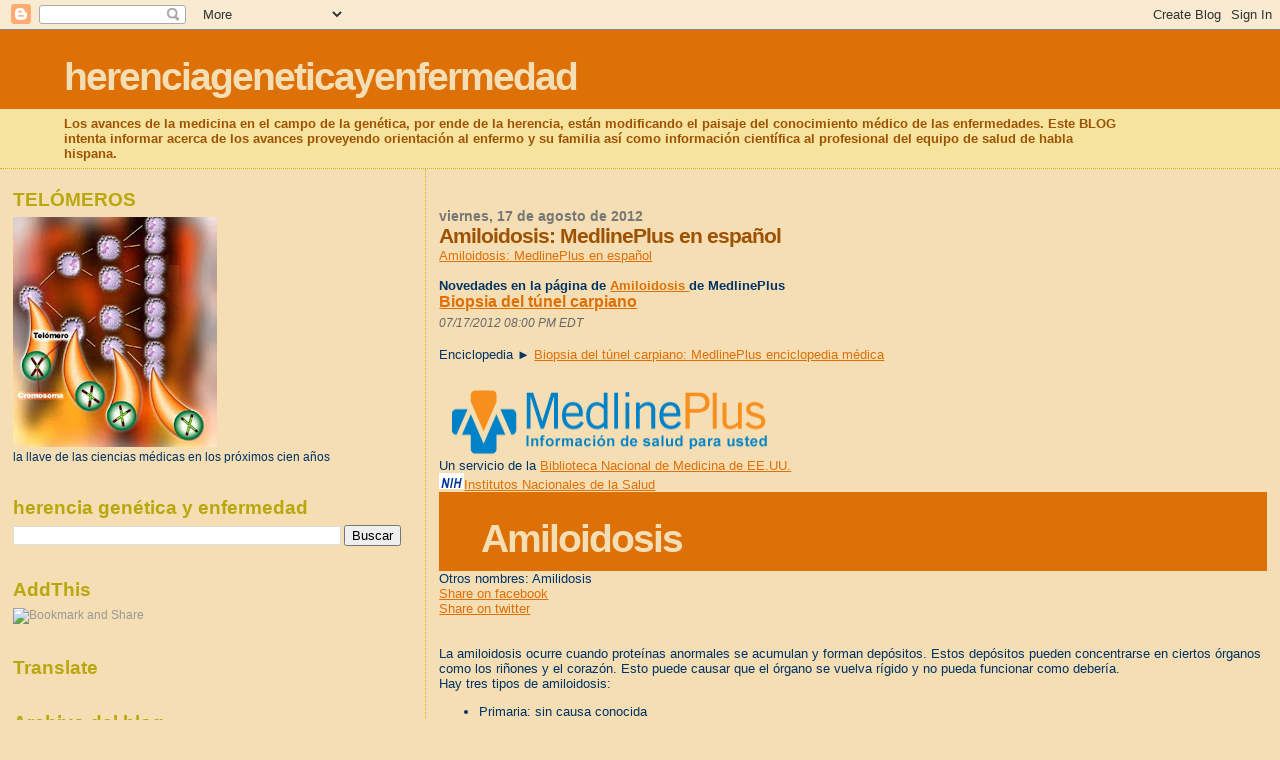

--- FILE ---
content_type: text/html; charset=UTF-8
request_url: https://herenciageneticayenfermedad.blogspot.com/2012/08/amiloidosis-medlineplus-en-espanol.html
body_size: 28769
content:
<!DOCTYPE html>
<html dir='ltr'>
<head>
<link href='https://www.blogger.com/static/v1/widgets/2944754296-widget_css_bundle.css' rel='stylesheet' type='text/css'/>
<meta content='text/html; charset=UTF-8' http-equiv='Content-Type'/>
<meta content='blogger' name='generator'/>
<link href='https://herenciageneticayenfermedad.blogspot.com/favicon.ico' rel='icon' type='image/x-icon'/>
<link href='https://herenciageneticayenfermedad.blogspot.com/2012/08/amiloidosis-medlineplus-en-espanol.html' rel='canonical'/>
<link rel="alternate" type="application/atom+xml" title="herenciageneticayenfermedad - Atom" href="https://herenciageneticayenfermedad.blogspot.com/feeds/posts/default" />
<link rel="alternate" type="application/rss+xml" title="herenciageneticayenfermedad - RSS" href="https://herenciageneticayenfermedad.blogspot.com/feeds/posts/default?alt=rss" />
<link rel="service.post" type="application/atom+xml" title="herenciageneticayenfermedad - Atom" href="https://www.blogger.com/feeds/1087927465864445774/posts/default" />

<link rel="alternate" type="application/atom+xml" title="herenciageneticayenfermedad - Atom" href="https://herenciageneticayenfermedad.blogspot.com/feeds/9026758728390255555/comments/default" />
<!--Can't find substitution for tag [blog.ieCssRetrofitLinks]-->
<link href='http://www.nlm.nih.gov/medlineplus/images/m_logo_sp.png' rel='image_src'/>
<meta content='https://herenciageneticayenfermedad.blogspot.com/2012/08/amiloidosis-medlineplus-en-espanol.html' property='og:url'/>
<meta content='Amiloidosis: MedlinePlus en español' property='og:title'/>
<meta content='Amiloidosis: MedlinePlus en español   Novedades en la página de Amiloidosis  de MedlinePlus    Biopsia del túnel carpiano 07/17/2012 08:00 P...' property='og:description'/>
<meta content='https://lh3.googleusercontent.com/blogger_img_proxy/AEn0k_sbYACwo_AElHpZmSzvYljVvZEv9rC_8Z4CBlbMrVXtGeFFDqgREk1xQZNp33YIbNJo2MGH36-sFg1hKHKhHUfuW1g7b5XL8MhT0vRex2zVSXm9Rmktc_9Z_Q=w1200-h630-p-k-no-nu' property='og:image'/>
<title>herenciageneticayenfermedad: Amiloidosis: MedlinePlus en español</title>
<style id='page-skin-1' type='text/css'><!--
/*
* Blogger Template Style
*
* Sand Dollar
* by Jason Sutter
* Updated by Blogger Team
*/
body {
margin:0px;
padding:0px;
background:#F5DEB3;
color:#003366;
font-size: small;
}
#outer-wrapper {
font:normal normal 100% 'Trebuchet MS',Trebuchet,Verdana,Sans-Serif;
}
a {
color:#DE7008;
}
a:hover {
color:#9E5205;
}
a img {
border-width: 0;
}
#content-wrapper {
padding-top: 0;
padding-right: 1em;
padding-bottom: 0;
padding-left: 1em;
}
@media all  {
div#main {
float:right;
width:66%;
padding-top:30px;
padding-right:0;
padding-bottom:10px;
padding-left:1em;
border-left:dotted 1px #e0ad12;
word-wrap: break-word; /* fix for long text breaking sidebar float in IE */
overflow: hidden;     /* fix for long non-text content breaking IE sidebar float */
}
div#sidebar {
margin-top:20px;
margin-right:0px;
margin-bottom:0px;
margin-left:0;
padding:0px;
text-align:left;
float: left;
width: 31%;
word-wrap: break-word; /* fix for long text breaking sidebar float in IE */
overflow: hidden;     /* fix for long non-text content breaking IE sidebar float */
}
}
@media handheld  {
div#main {
float:none;
width:90%;
}
div#sidebar {
padding-top:30px;
padding-right:7%;
padding-bottom:10px;
padding-left:3%;
}
}
#header {
padding-top:0px;
padding-right:0px;
padding-bottom:0px;
padding-left:0px;
margin-top:0px;
margin-right:0px;
margin-bottom:0px;
margin-left:0px;
border-bottom:dotted 1px #e0ad12;
background:#F5E39e;
}
h1 a:link  {
text-decoration:none;
color:#F5DEB3
}
h1 a:visited  {
text-decoration:none;
color:#F5DEB3
}
h1,h2,h3 {
margin: 0;
}
h1 {
padding-top:25px;
padding-right:0px;
padding-bottom:10px;
padding-left:5%;
color:#F5DEB3;
background:#DE7008;
font:normal bold 300% Verdana,Sans-Serif;
letter-spacing:-2px;
}
h3.post-title {
color:#9E5205;
font:normal bold 160% Verdana,Sans-Serif;
letter-spacing:-1px;
}
h3.post-title a,
h3.post-title a:visited {
color: #9E5205;
}
h2.date-header  {
margin-top:10px;
margin-right:0px;
margin-bottom:0px;
margin-left:0px;
color:#777777;
font: normal bold 105% 'Trebuchet MS',Trebuchet,Verdana,Sans-serif;
}
h4 {
color:#aa0033;
}
#sidebar h2 {
color:#B8A80D;
margin:0px;
padding:0px;
font:normal bold 150% Verdana,Sans-serif;
}
#sidebar .widget {
margin-top:0px;
margin-right:0px;
margin-bottom:33px;
margin-left:0px;
padding-top:0px;
padding-right:0px;
padding-bottom:0px;
padding-left:0px;
font-size:95%;
}
#sidebar ul {
list-style-type:none;
padding-left: 0;
margin-top: 0;
}
#sidebar li {
margin-top:0px;
margin-right:0px;
margin-bottom:0px;
margin-left:0px;
padding-top:0px;
padding-right:0px;
padding-bottom:0px;
padding-left:0px;
list-style-type:none;
font-size:95%;
}
.description {
padding:0px;
margin-top:7px;
margin-right:12%;
margin-bottom:7px;
margin-left:5%;
color:#9E5205;
background:transparent;
font:bold 100% Verdana,Sans-Serif;
}
.post {
margin-top:0px;
margin-right:0px;
margin-bottom:30px;
margin-left:0px;
}
.post strong {
color:#003366;
font-weight:bold;
}
pre,code {
color:#999999;
}
strike {
color:#999999;
}
.post-footer  {
padding:0px;
margin:0px;
color:#444444;
font-size:80%;
}
.post-footer a {
border:none;
color:#968a0a;
text-decoration:none;
}
.post-footer a:hover {
text-decoration:underline;
}
#comments {
padding:0px;
font-size:110%;
font-weight:bold;
}
.comment-author {
margin-top: 10px;
}
.comment-body {
font-size:100%;
font-weight:normal;
color:black;
}
.comment-footer {
padding-bottom:20px;
color:#444444;
font-size:80%;
font-weight:normal;
display:inline;
margin-right:10px
}
.deleted-comment  {
font-style:italic;
color:gray;
}
.comment-link  {
margin-left:.6em;
}
.profile-textblock {
clear: both;
margin-left: 0;
}
.profile-img {
float: left;
margin-top: 0;
margin-right: 5px;
margin-bottom: 5px;
margin-left: 0;
border: 2px solid #DE7008;
}
#sidebar a:link  {
color:#999999;
text-decoration:none;
}
#sidebar a:active  {
color:#ff0000;
text-decoration:none;
}
#sidebar a:visited  {
color:sidebarlinkcolor;
text-decoration:none;
}
#sidebar a:hover {
color:#B8A80D;
text-decoration:none;
}
.feed-links {
clear: both;
line-height: 2.5em;
}
#blog-pager-newer-link {
float: left;
}
#blog-pager-older-link {
float: right;
}
#blog-pager {
text-align: center;
}
.clear {
clear: both;
}
.widget-content {
margin-top: 0.5em;
}
/** Tweaks for layout editor preview */
body#layout #outer-wrapper {
margin-top: 0;
}
body#layout #main,
body#layout #sidebar {
margin-top: 10px;
padding-top: 0;
}

--></style>
<link href='https://www.blogger.com/dyn-css/authorization.css?targetBlogID=1087927465864445774&amp;zx=7ac20dd5-ba4f-4ac8-8729-fd60c06fc01e' media='none' onload='if(media!=&#39;all&#39;)media=&#39;all&#39;' rel='stylesheet'/><noscript><link href='https://www.blogger.com/dyn-css/authorization.css?targetBlogID=1087927465864445774&amp;zx=7ac20dd5-ba4f-4ac8-8729-fd60c06fc01e' rel='stylesheet'/></noscript>
<meta name='google-adsense-platform-account' content='ca-host-pub-1556223355139109'/>
<meta name='google-adsense-platform-domain' content='blogspot.com'/>

<!-- data-ad-client=ca-pub-1755157453017477 -->

</head>
<body>
<div class='navbar section' id='navbar'><div class='widget Navbar' data-version='1' id='Navbar1'><script type="text/javascript">
    function setAttributeOnload(object, attribute, val) {
      if(window.addEventListener) {
        window.addEventListener('load',
          function(){ object[attribute] = val; }, false);
      } else {
        window.attachEvent('onload', function(){ object[attribute] = val; });
      }
    }
  </script>
<div id="navbar-iframe-container"></div>
<script type="text/javascript" src="https://apis.google.com/js/platform.js"></script>
<script type="text/javascript">
      gapi.load("gapi.iframes:gapi.iframes.style.bubble", function() {
        if (gapi.iframes && gapi.iframes.getContext) {
          gapi.iframes.getContext().openChild({
              url: 'https://www.blogger.com/navbar/1087927465864445774?po\x3d9026758728390255555\x26origin\x3dhttps://herenciageneticayenfermedad.blogspot.com',
              where: document.getElementById("navbar-iframe-container"),
              id: "navbar-iframe"
          });
        }
      });
    </script><script type="text/javascript">
(function() {
var script = document.createElement('script');
script.type = 'text/javascript';
script.src = '//pagead2.googlesyndication.com/pagead/js/google_top_exp.js';
var head = document.getElementsByTagName('head')[0];
if (head) {
head.appendChild(script);
}})();
</script>
</div></div>
<div id='outer-wrapper'><div id='wrap2'>
<!-- skip links for text browsers -->
<span id='skiplinks' style='display:none;'>
<a href='#main'>skip to main </a> |
      <a href='#sidebar'>skip to sidebar</a>
</span>
<div id='header-wrapper'>
<div class='header section' id='header'><div class='widget Header' data-version='1' id='Header1'>
<div id='header-inner'>
<div class='titlewrapper'>
<h1 class='title'>
<a href='https://herenciageneticayenfermedad.blogspot.com/'>
herenciageneticayenfermedad
</a>
</h1>
</div>
<div class='descriptionwrapper'>
<p class='description'><span>Los avances de la medicina en el campo de la genética, por ende de la herencia, están modificando el paisaje del conocimiento médico de las enfermedades. Este BLOG intenta informar acerca de los avances proveyendo orientación al enfermo y su familia así como información científica al profesional del equipo de salud de habla hispana.</span></p>
</div>
</div>
</div></div>
</div>
<div id='content-wrapper'>
<div id='crosscol-wrapper' style='text-align:center'>
<div class='crosscol no-items section' id='crosscol'></div>
</div>
<div id='main-wrapper'>
<div class='main section' id='main'><div class='widget Blog' data-version='1' id='Blog1'>
<div class='blog-posts hfeed'>

          <div class="date-outer">
        
<h2 class='date-header'><span>viernes, 17 de agosto de 2012</span></h2>

          <div class="date-posts">
        
<div class='post-outer'>
<div class='post hentry uncustomized-post-template' itemprop='blogPost' itemscope='itemscope' itemtype='http://schema.org/BlogPosting'>
<meta content='http://www.nlm.nih.gov/medlineplus/images/m_logo_sp.png' itemprop='image_url'/>
<meta content='1087927465864445774' itemprop='blogId'/>
<meta content='9026758728390255555' itemprop='postId'/>
<a name='9026758728390255555'></a>
<h3 class='post-title entry-title' itemprop='name'>
Amiloidosis: MedlinePlus en español
</h3>
<div class='post-header'>
<div class='post-header-line-1'></div>
</div>
<div class='post-body entry-content' id='post-body-9026758728390255555' itemprop='description articleBody'>
<a href="http://www.nlm.nih.gov/medlineplus/spanish/amyloidosis.html">Amiloidosis: MedlinePlus en español</a><br />
<br />
<strong>Novedades en la página de <a href="http://links.govdelivery.com/track?type=click&amp;enid=[base64]&amp;&amp;&amp;100&amp;&amp;&amp;http://www.nlm.nih.gov/medlineplus/spanish/amyloidosis.html" target="_blank">Amiloidosis </a> de MedlinePlus</strong><br />
<a href="//www.blogger.com/blog_this.pyra?t&amp;u=http://www.nlm.nih.gov/medlineplus/spanish/amyloidosis.html&amp;n=Amiloidosis:+MedlinePlus+en+espa%C3%B1ol" name="1392b9b71ed5cbf5_ri5097522"></a>  <div style="margin-bottom: 2em;"><div style="font-size: 120%; font-weight: bold; margin: 0 0 0.3em; padding: 0;"><a href="http://links.govdelivery.com/track?type=click&amp;enid=[base64]&amp;&amp;&amp;101&amp;&amp;&amp;http://www.nlm.nih.gov/medlineplus/spanish/ency/article/003925.htm" target="_blank">Biopsia del túnel carpiano</a></div><div style="color: #666666; font-size: 90%; font-style: italic; margin: 0 0 0.3em; padding: 0;">07/17/2012 08:00 PM EDT</div><br />
<div style="margin: 0 0 0.3em; padding: 0;">Enciclopedia &#9658; <a href="http://www.nlm.nih.gov/medlineplus/spanish/ency/article/003925.htm">Biopsia del túnel carpiano: MedlinePlus enciclopedia médica</a></div></div>&nbsp;               <a href="http://www.nlm.nih.gov/medlineplus/spanish/"><img alt="MedlinePlus Información de salud para usted" height="67" id="mpluslogo" src="https://lh3.googleusercontent.com/blogger_img_proxy/AEn0k_sbYACwo_AElHpZmSzvYljVvZEv9rC_8Z4CBlbMrVXtGeFFDqgREk1xQZNp33YIbNJo2MGH36-sFg1hKHKhHUfuW1g7b5XL8MhT0vRex2zVSXm9Rmktc_9Z_Q=s0-d" title="MedlinePlus Información de salud para usted" width="325"></a>               <span class="bluelabel_2nd" id="toplnk1">&nbsp;</span><br />
<span class="bluelabel_2nd" id="toplnk1">Un servicio de la <a href="http://www.nlm.nih.gov/" target="_blank">Biblioteca Nacional de Medicina de EE.UU.</a><br />
<img alt="Desde los Institutos Nacionales de la Salud" src="https://lh3.googleusercontent.com/blogger_img_proxy/AEn0k_sqFdK1cquUvkIWan2G6maj2dimxexBPYW24jjS3LT8kxwJ08EhEXo9nGEmr0cawCPgCZ2UwQJZS2aDZh7oUFQh9rsGOwLuqoAS7PhZriHoTZpMrw=s0-d" title="Desde los Institutos Nacionales de la Salud"><a href="http://www.nlm.nih.gov/medlineplus/spanish/nihinstitutes.html">Institutos Nacionales de la Salud</a></span><br />
<h1 class="pheader" id="tp_title">Amiloidosis </h1><div id="ht_alsocalled">Otros nombres: Amilidosis&nbsp;</div><div id="printemail_with_addthis"><div class="addthis_toolbox addthis_default_style" id="mp_s2" style="display: block;"><div id="ht_eb"> <a class="mp_email reveal" href="http://www.nlm.nih.gov/cgi/medlineplus/email_request_sp.pl?refPage=http%3A%2F%2Fwww%2Enlm%2Enih%2Egov%2Fmedlineplus%2Fspanish%2Famyloidosis%2Ehtml&amp;emailTitle=Amiloidosis" style="display: block;" target="EmailWin" title="Enviar esta página a un amigo"><span class="_mpemail"></span><span style="left: -9999px; position: absolute;">Enviar esta página a un amigo</span></a><a class="addthis_button_facebook at300b reveal" href="http://www.nlm.nih.gov/medlineplus/spanish/amyloidosis.html#" style="display: block;" title="Facebook"><span class="at16nc at300bs at15nc at15t_facebook at16t_facebook"><span class="at_a11y">Share on facebook</span></span></a><a class="addthis_button_twitter at300b reveal" href="http://www.nlm.nih.gov/medlineplus/spanish/amyloidosis.html#" style="display: block;" title="Twitter"><span class="at16nc at300bs at15nc at15t_twitter at16t_twitter"><span class="at_a11y">Share on twitter</span></span></a><a class="at300bs at15nc at15t_compact reveal" href="http://www.addthis.com/bookmark.php?v=250&amp;pub=medlineplus&amp;title=MedlinePlus%3A%20Informaci%C3%B3n%20de%20salud%20para%20usted&amp;lng=es" id="" style="display: block;" target="_blank" title="Favorito/Compartir"><span style="left: -9999px; position: absolute;">Favorito/Compartir</span></a><a class="mp_print reveal" href="http://www.nlm.nih.gov/medlineplus/spanish/amyloidosis.html#" style="display: block;" title="Versión para imprimir"><span class="_mpprint"></span><span style="left: -9999px; position: absolute;">Versión para imprimir</span></a><a class="mp_rss reveal" href="http://www.nlm.nih.gov/medlineplus/spanish/feeds/topics/amyloidosis.xml" style="display: block;" title="Suscríbase al RSS"><span class="_mprss"></span><span style="left: -9999px; position: absolute;">Suscríbase al RSS</span></a> </div></div></div><div class="tpsumboxoutter_header">&nbsp;</div><div class="tpsumboxinner_header">&nbsp;</div><div class="tpsumboxinner_body">               <div id="tpsummary">La amiloidosis ocurre cuando  proteínas anormales se acumulan y forman depósitos. Estos depósitos  pueden concentrarse en ciertos órganos como los riñones y el corazón.  Esto puede causar que el órgano se vuelva rígido y no pueda funcionar  como debería.  <br />
Hay tres tipos de amiloidosis:<br />
<ul><li> Primaria: sin causa conocida </li>
<li>Secundaria: causada por otra enfermedad, incluyendo ciertos tipos de cáncer</li>
<li>Hereditaria: se transmite por los genes</li>
</ul>El tratamiento depende del tipo de amiloidosis que usted tenga.<br />
<br />
<div id="topicimage_new">  <img alt="Fotografía de una maqueta de la doble hélice del ADN" height="230" src="https://lh3.googleusercontent.com/blogger_img_proxy/AEn0k_v76SnhyT8JQjhU2h7oSBloSkZOsSEmPVz3ekKBH9R7muINknAM4XpZk68UsYjxaSEIh87kjOGYOPpHdgbtyMrUnzK8VBUu8_1ydiNzAKNQdJjOHCyV=s0-d" title="Fotografía de una maqueta de la doble hélice del ADN" width="230">   </div><div id="relatedtopicsBox">            <div class="tp_rdbox">                <h2 class="tp_tab tp_bluep">                    <span class="tp_bluespan">Temas relacionados</span>                 </h2></div><div class="tp_rdbox_c">               <div class="tp_rdbox_c_c">               <ul id="related"><li><a href="http://www.nlm.nih.gov/medlineplus/spanish/metabolicdisorders.html" name="reveal">Trastornos metabólicos</a></li>
<li><a class="reveal" href="http://www.nlm.nih.gov/medlineplus/spanish/metabolicproblems.html" name="reveal">Problemas del metabolismo</a></li>
</ul></div></div></div><br />
</div></div>
<div style='clear: both;'></div>
</div>
<div class='post-footer'>
<div class='post-footer-line post-footer-line-1'>
<span class='post-author vcard'>
Publicado por
<span class='fn' itemprop='author' itemscope='itemscope' itemtype='http://schema.org/Person'>
<meta content='https://www.blogger.com/profile/07311128648250676366' itemprop='url'/>
<a class='g-profile' href='https://www.blogger.com/profile/07311128648250676366' rel='author' title='author profile'>
<span itemprop='name'>salud equitativa</span>
</a>
</span>
</span>
<span class='post-timestamp'>
en
<meta content='https://herenciageneticayenfermedad.blogspot.com/2012/08/amiloidosis-medlineplus-en-espanol.html' itemprop='url'/>
<a class='timestamp-link' href='https://herenciageneticayenfermedad.blogspot.com/2012/08/amiloidosis-medlineplus-en-espanol.html' rel='bookmark' title='permanent link'><abbr class='published' itemprop='datePublished' title='2012-08-17T06:19:00-07:00'>6:19</abbr></a>
</span>
<span class='post-comment-link'>
</span>
<span class='post-icons'>
<span class='item-control blog-admin pid-197724543'>
<a href='https://www.blogger.com/post-edit.g?blogID=1087927465864445774&postID=9026758728390255555&from=pencil' title='Editar entrada'>
<img alt='' class='icon-action' height='18' src='https://resources.blogblog.com/img/icon18_edit_allbkg.gif' width='18'/>
</a>
</span>
</span>
<div class='post-share-buttons goog-inline-block'>
</div>
</div>
<div class='post-footer-line post-footer-line-2'>
<span class='post-labels'>
</span>
</div>
<div class='post-footer-line post-footer-line-3'>
<span class='post-location'>
</span>
</div>
</div>
</div>
<div class='comments' id='comments'>
<a name='comments'></a>
<h4>No hay comentarios:</h4>
<div id='Blog1_comments-block-wrapper'>
<dl class='avatar-comment-indent' id='comments-block'>
</dl>
</div>
<p class='comment-footer'>
<div class='comment-form'>
<a name='comment-form'></a>
<h4 id='comment-post-message'>Publicar un comentario</h4>
<p>
</p>
<a href='https://www.blogger.com/comment/frame/1087927465864445774?po=9026758728390255555&hl=es&saa=85391&origin=https://herenciageneticayenfermedad.blogspot.com' id='comment-editor-src'></a>
<iframe allowtransparency='true' class='blogger-iframe-colorize blogger-comment-from-post' frameborder='0' height='410px' id='comment-editor' name='comment-editor' src='' width='100%'></iframe>
<script src='https://www.blogger.com/static/v1/jsbin/2830521187-comment_from_post_iframe.js' type='text/javascript'></script>
<script type='text/javascript'>
      BLOG_CMT_createIframe('https://www.blogger.com/rpc_relay.html');
    </script>
</div>
</p>
</div>
</div>
<div class='inline-ad'>
<script type="text/javascript"><!--
google_ad_client="pub-1755157453017477";
google_ad_host="pub-1556223355139109";
google_ad_width=300;
google_ad_height=250;
google_ad_format="300x250_as";
google_ad_type="text_image";
google_ad_host_channel="0001+S0009+L0007";
google_color_border="F5DEB3";
google_color_bg="F5DEB3";
google_color_link="9E5205";
google_color_url="777777";
google_color_text="003366";
//--></script>
<script type="text/javascript" src="//pagead2.googlesyndication.com/pagead/show_ads.js">
</script>
</div>

        </div></div>
      
</div>
<div class='blog-pager' id='blog-pager'>
<span id='blog-pager-newer-link'>
<a class='blog-pager-newer-link' href='https://herenciageneticayenfermedad.blogspot.com/2012/08/urticaria-medlineplus-en-espanol.html' id='Blog1_blog-pager-newer-link' title='Entrada más reciente'>Entrada más reciente</a>
</span>
<span id='blog-pager-older-link'>
<a class='blog-pager-older-link' href='https://herenciageneticayenfermedad.blogspot.com/2012/08/aprender-del-cerebro-lanacioncom.html' id='Blog1_blog-pager-older-link' title='Entrada antigua'>Entrada antigua</a>
</span>
<a class='home-link' href='https://herenciageneticayenfermedad.blogspot.com/'>Inicio</a>
</div>
<div class='clear'></div>
<div class='post-feeds'>
<div class='feed-links'>
Suscribirse a:
<a class='feed-link' href='https://herenciageneticayenfermedad.blogspot.com/feeds/9026758728390255555/comments/default' target='_blank' type='application/atom+xml'>Enviar comentarios (Atom)</a>
</div>
</div>
</div></div>
</div>
<div id='sidebar-wrapper'>
<div class='sidebar section' id='sidebar'><div class='widget Image' data-version='1' id='Image1'>
<h2>TELÓMEROS</h2>
<div class='widget-content'>
<img alt='TELÓMEROS' height='230' id='Image1_img' src='https://blogger.googleusercontent.com/img/b/R29vZ2xl/AVvXsEiX39pO8pL8xEUk79TiE9xp_zDFiZldLd4_ffSIsX59IzIgV_rUTXQYqUNySNkAL51xGFOBlPYaz5qe5d7UDLrM3fu5cu6r1rro0wbTewwrwTME-Do3QYHKKZbzFrMqdzk5C8-DnfIx_Dk/s230/talomero.jpg' width='204'/>
<br/>
<span class='caption'>la llave de las ciencias médicas en los próximos cien años</span>
</div>
<div class='clear'></div>
</div><div class='widget BlogSearch' data-version='1' id='BlogSearch1'>
<h2 class='title'>herencia genética y enfermedad</h2>
<div class='widget-content'>
<div id='BlogSearch1_form'>
<form action='https://herenciageneticayenfermedad.blogspot.com/search' class='gsc-search-box' target='_top'>
<table cellpadding='0' cellspacing='0' class='gsc-search-box'>
<tbody>
<tr>
<td class='gsc-input'>
<input autocomplete='off' class='gsc-input' name='q' size='10' title='search' type='text' value=''/>
</td>
<td class='gsc-search-button'>
<input class='gsc-search-button' title='search' type='submit' value='Buscar'/>
</td>
</tr>
</tbody>
</table>
</form>
</div>
</div>
<div class='clear'></div>
</div><div class='widget HTML' data-version='1' id='HTML9'>
<h2 class='title'>AddThis</h2>
<div class='widget-content'>
<div><a class="addthis_button" href="http://www.addthis.com/bookmark.php?v=250&amp;username=xa-4b9fec091d76655b"><img src="https://lh3.googleusercontent.com/blogger_img_proxy/AEn0k_tFXYRetEOF7fi1tWRJEcFg39Pb1hl-VPzDgUh__3g44c_8jJu0Ss1f6wK4bxrIdn16lSFWSfopTrI54JbSwvykymJOdaRudoq0WpUOi9Q3dXkQrGCdtw=s0-d" width="125" height="16" alt="Bookmark and Share" style="border:0"></a><script type="text/javascript" src="//s7.addthis.com/js/250/addthis_widget.js#username=xa-4b9fec091d76655b"></script></div>
</div>
<div class='clear'></div>
</div><div class='widget Translate' data-version='1' id='Translate1'>
<h2 class='title'>Translate</h2>
<div id='google_translate_element'></div>
<script>
    function googleTranslateElementInit() {
      new google.translate.TranslateElement({
        pageLanguage: 'es',
        autoDisplay: 'true',
        layout: google.translate.TranslateElement.InlineLayout.VERTICAL
      }, 'google_translate_element');
    }
  </script>
<script src='//translate.google.com/translate_a/element.js?cb=googleTranslateElementInit'></script>
<div class='clear'></div>
</div><div class='widget BlogArchive' data-version='1' id='BlogArchive2'>
<h2>Archivo del blog</h2>
<div class='widget-content'>
<div id='ArchiveList'>
<div id='BlogArchive2_ArchiveList'>
<ul class='hierarchy'>
<li class='archivedate collapsed'>
<a class='toggle' href='javascript:void(0)'>
<span class='zippy'>

        &#9658;&#160;
      
</span>
</a>
<a class='post-count-link' href='https://herenciageneticayenfermedad.blogspot.com/2026/'>
2026
</a>
<span class='post-count' dir='ltr'>(380)</span>
<ul class='hierarchy'>
<li class='archivedate collapsed'>
<a class='toggle' href='javascript:void(0)'>
<span class='zippy'>

        &#9658;&#160;
      
</span>
</a>
<a class='post-count-link' href='https://herenciageneticayenfermedad.blogspot.com/2026/01/'>
enero
</a>
<span class='post-count' dir='ltr'>(380)</span>
</li>
</ul>
</li>
</ul>
<ul class='hierarchy'>
<li class='archivedate collapsed'>
<a class='toggle' href='javascript:void(0)'>
<span class='zippy'>

        &#9658;&#160;
      
</span>
</a>
<a class='post-count-link' href='https://herenciageneticayenfermedad.blogspot.com/2025/'>
2025
</a>
<span class='post-count' dir='ltr'>(7037)</span>
<ul class='hierarchy'>
<li class='archivedate collapsed'>
<a class='toggle' href='javascript:void(0)'>
<span class='zippy'>

        &#9658;&#160;
      
</span>
</a>
<a class='post-count-link' href='https://herenciageneticayenfermedad.blogspot.com/2025/12/'>
diciembre
</a>
<span class='post-count' dir='ltr'>(595)</span>
</li>
</ul>
<ul class='hierarchy'>
<li class='archivedate collapsed'>
<a class='toggle' href='javascript:void(0)'>
<span class='zippy'>

        &#9658;&#160;
      
</span>
</a>
<a class='post-count-link' href='https://herenciageneticayenfermedad.blogspot.com/2025/11/'>
noviembre
</a>
<span class='post-count' dir='ltr'>(573)</span>
</li>
</ul>
<ul class='hierarchy'>
<li class='archivedate collapsed'>
<a class='toggle' href='javascript:void(0)'>
<span class='zippy'>

        &#9658;&#160;
      
</span>
</a>
<a class='post-count-link' href='https://herenciageneticayenfermedad.blogspot.com/2025/10/'>
octubre
</a>
<span class='post-count' dir='ltr'>(621)</span>
</li>
</ul>
<ul class='hierarchy'>
<li class='archivedate collapsed'>
<a class='toggle' href='javascript:void(0)'>
<span class='zippy'>

        &#9658;&#160;
      
</span>
</a>
<a class='post-count-link' href='https://herenciageneticayenfermedad.blogspot.com/2025/09/'>
septiembre
</a>
<span class='post-count' dir='ltr'>(603)</span>
</li>
</ul>
<ul class='hierarchy'>
<li class='archivedate collapsed'>
<a class='toggle' href='javascript:void(0)'>
<span class='zippy'>

        &#9658;&#160;
      
</span>
</a>
<a class='post-count-link' href='https://herenciageneticayenfermedad.blogspot.com/2025/08/'>
agosto
</a>
<span class='post-count' dir='ltr'>(610)</span>
</li>
</ul>
<ul class='hierarchy'>
<li class='archivedate collapsed'>
<a class='toggle' href='javascript:void(0)'>
<span class='zippy'>

        &#9658;&#160;
      
</span>
</a>
<a class='post-count-link' href='https://herenciageneticayenfermedad.blogspot.com/2025/07/'>
julio
</a>
<span class='post-count' dir='ltr'>(595)</span>
</li>
</ul>
<ul class='hierarchy'>
<li class='archivedate collapsed'>
<a class='toggle' href='javascript:void(0)'>
<span class='zippy'>

        &#9658;&#160;
      
</span>
</a>
<a class='post-count-link' href='https://herenciageneticayenfermedad.blogspot.com/2025/06/'>
junio
</a>
<span class='post-count' dir='ltr'>(545)</span>
</li>
</ul>
<ul class='hierarchy'>
<li class='archivedate collapsed'>
<a class='toggle' href='javascript:void(0)'>
<span class='zippy'>

        &#9658;&#160;
      
</span>
</a>
<a class='post-count-link' href='https://herenciageneticayenfermedad.blogspot.com/2025/05/'>
mayo
</a>
<span class='post-count' dir='ltr'>(600)</span>
</li>
</ul>
<ul class='hierarchy'>
<li class='archivedate collapsed'>
<a class='toggle' href='javascript:void(0)'>
<span class='zippy'>

        &#9658;&#160;
      
</span>
</a>
<a class='post-count-link' href='https://herenciageneticayenfermedad.blogspot.com/2025/04/'>
abril
</a>
<span class='post-count' dir='ltr'>(600)</span>
</li>
</ul>
<ul class='hierarchy'>
<li class='archivedate collapsed'>
<a class='toggle' href='javascript:void(0)'>
<span class='zippy'>

        &#9658;&#160;
      
</span>
</a>
<a class='post-count-link' href='https://herenciageneticayenfermedad.blogspot.com/2025/03/'>
marzo
</a>
<span class='post-count' dir='ltr'>(585)</span>
</li>
</ul>
<ul class='hierarchy'>
<li class='archivedate collapsed'>
<a class='toggle' href='javascript:void(0)'>
<span class='zippy'>

        &#9658;&#160;
      
</span>
</a>
<a class='post-count-link' href='https://herenciageneticayenfermedad.blogspot.com/2025/02/'>
febrero
</a>
<span class='post-count' dir='ltr'>(560)</span>
</li>
</ul>
<ul class='hierarchy'>
<li class='archivedate collapsed'>
<a class='toggle' href='javascript:void(0)'>
<span class='zippy'>

        &#9658;&#160;
      
</span>
</a>
<a class='post-count-link' href='https://herenciageneticayenfermedad.blogspot.com/2025/01/'>
enero
</a>
<span class='post-count' dir='ltr'>(550)</span>
</li>
</ul>
</li>
</ul>
<ul class='hierarchy'>
<li class='archivedate collapsed'>
<a class='toggle' href='javascript:void(0)'>
<span class='zippy'>

        &#9658;&#160;
      
</span>
</a>
<a class='post-count-link' href='https://herenciageneticayenfermedad.blogspot.com/2024/'>
2024
</a>
<span class='post-count' dir='ltr'>(6577)</span>
<ul class='hierarchy'>
<li class='archivedate collapsed'>
<a class='toggle' href='javascript:void(0)'>
<span class='zippy'>

        &#9658;&#160;
      
</span>
</a>
<a class='post-count-link' href='https://herenciageneticayenfermedad.blogspot.com/2024/12/'>
diciembre
</a>
<span class='post-count' dir='ltr'>(600)</span>
</li>
</ul>
<ul class='hierarchy'>
<li class='archivedate collapsed'>
<a class='toggle' href='javascript:void(0)'>
<span class='zippy'>

        &#9658;&#160;
      
</span>
</a>
<a class='post-count-link' href='https://herenciageneticayenfermedad.blogspot.com/2024/11/'>
noviembre
</a>
<span class='post-count' dir='ltr'>(600)</span>
</li>
</ul>
<ul class='hierarchy'>
<li class='archivedate collapsed'>
<a class='toggle' href='javascript:void(0)'>
<span class='zippy'>

        &#9658;&#160;
      
</span>
</a>
<a class='post-count-link' href='https://herenciageneticayenfermedad.blogspot.com/2024/10/'>
octubre
</a>
<span class='post-count' dir='ltr'>(547)</span>
</li>
</ul>
<ul class='hierarchy'>
<li class='archivedate collapsed'>
<a class='toggle' href='javascript:void(0)'>
<span class='zippy'>

        &#9658;&#160;
      
</span>
</a>
<a class='post-count-link' href='https://herenciageneticayenfermedad.blogspot.com/2024/09/'>
septiembre
</a>
<span class='post-count' dir='ltr'>(606)</span>
</li>
</ul>
<ul class='hierarchy'>
<li class='archivedate collapsed'>
<a class='toggle' href='javascript:void(0)'>
<span class='zippy'>

        &#9658;&#160;
      
</span>
</a>
<a class='post-count-link' href='https://herenciageneticayenfermedad.blogspot.com/2024/08/'>
agosto
</a>
<span class='post-count' dir='ltr'>(584)</span>
</li>
</ul>
<ul class='hierarchy'>
<li class='archivedate collapsed'>
<a class='toggle' href='javascript:void(0)'>
<span class='zippy'>

        &#9658;&#160;
      
</span>
</a>
<a class='post-count-link' href='https://herenciageneticayenfermedad.blogspot.com/2024/07/'>
julio
</a>
<span class='post-count' dir='ltr'>(550)</span>
</li>
</ul>
<ul class='hierarchy'>
<li class='archivedate collapsed'>
<a class='toggle' href='javascript:void(0)'>
<span class='zippy'>

        &#9658;&#160;
      
</span>
</a>
<a class='post-count-link' href='https://herenciageneticayenfermedad.blogspot.com/2024/06/'>
junio
</a>
<span class='post-count' dir='ltr'>(515)</span>
</li>
</ul>
<ul class='hierarchy'>
<li class='archivedate collapsed'>
<a class='toggle' href='javascript:void(0)'>
<span class='zippy'>

        &#9658;&#160;
      
</span>
</a>
<a class='post-count-link' href='https://herenciageneticayenfermedad.blogspot.com/2024/05/'>
mayo
</a>
<span class='post-count' dir='ltr'>(570)</span>
</li>
</ul>
<ul class='hierarchy'>
<li class='archivedate collapsed'>
<a class='toggle' href='javascript:void(0)'>
<span class='zippy'>

        &#9658;&#160;
      
</span>
</a>
<a class='post-count-link' href='https://herenciageneticayenfermedad.blogspot.com/2024/04/'>
abril
</a>
<span class='post-count' dir='ltr'>(520)</span>
</li>
</ul>
<ul class='hierarchy'>
<li class='archivedate collapsed'>
<a class='toggle' href='javascript:void(0)'>
<span class='zippy'>

        &#9658;&#160;
      
</span>
</a>
<a class='post-count-link' href='https://herenciageneticayenfermedad.blogspot.com/2024/03/'>
marzo
</a>
<span class='post-count' dir='ltr'>(600)</span>
</li>
</ul>
<ul class='hierarchy'>
<li class='archivedate collapsed'>
<a class='toggle' href='javascript:void(0)'>
<span class='zippy'>

        &#9658;&#160;
      
</span>
</a>
<a class='post-count-link' href='https://herenciageneticayenfermedad.blogspot.com/2024/02/'>
febrero
</a>
<span class='post-count' dir='ltr'>(330)</span>
</li>
</ul>
<ul class='hierarchy'>
<li class='archivedate collapsed'>
<a class='toggle' href='javascript:void(0)'>
<span class='zippy'>

        &#9658;&#160;
      
</span>
</a>
<a class='post-count-link' href='https://herenciageneticayenfermedad.blogspot.com/2024/01/'>
enero
</a>
<span class='post-count' dir='ltr'>(555)</span>
</li>
</ul>
</li>
</ul>
<ul class='hierarchy'>
<li class='archivedate collapsed'>
<a class='toggle' href='javascript:void(0)'>
<span class='zippy'>

        &#9658;&#160;
      
</span>
</a>
<a class='post-count-link' href='https://herenciageneticayenfermedad.blogspot.com/2023/'>
2023
</a>
<span class='post-count' dir='ltr'>(5957)</span>
<ul class='hierarchy'>
<li class='archivedate collapsed'>
<a class='toggle' href='javascript:void(0)'>
<span class='zippy'>

        &#9658;&#160;
      
</span>
</a>
<a class='post-count-link' href='https://herenciageneticayenfermedad.blogspot.com/2023/12/'>
diciembre
</a>
<span class='post-count' dir='ltr'>(550)</span>
</li>
</ul>
<ul class='hierarchy'>
<li class='archivedate collapsed'>
<a class='toggle' href='javascript:void(0)'>
<span class='zippy'>

        &#9658;&#160;
      
</span>
</a>
<a class='post-count-link' href='https://herenciageneticayenfermedad.blogspot.com/2023/11/'>
noviembre
</a>
<span class='post-count' dir='ltr'>(515)</span>
</li>
</ul>
<ul class='hierarchy'>
<li class='archivedate collapsed'>
<a class='toggle' href='javascript:void(0)'>
<span class='zippy'>

        &#9658;&#160;
      
</span>
</a>
<a class='post-count-link' href='https://herenciageneticayenfermedad.blogspot.com/2023/10/'>
octubre
</a>
<span class='post-count' dir='ltr'>(565)</span>
</li>
</ul>
<ul class='hierarchy'>
<li class='archivedate collapsed'>
<a class='toggle' href='javascript:void(0)'>
<span class='zippy'>

        &#9658;&#160;
      
</span>
</a>
<a class='post-count-link' href='https://herenciageneticayenfermedad.blogspot.com/2023/09/'>
septiembre
</a>
<span class='post-count' dir='ltr'>(500)</span>
</li>
</ul>
<ul class='hierarchy'>
<li class='archivedate collapsed'>
<a class='toggle' href='javascript:void(0)'>
<span class='zippy'>

        &#9658;&#160;
      
</span>
</a>
<a class='post-count-link' href='https://herenciageneticayenfermedad.blogspot.com/2023/08/'>
agosto
</a>
<span class='post-count' dir='ltr'>(480)</span>
</li>
</ul>
<ul class='hierarchy'>
<li class='archivedate collapsed'>
<a class='toggle' href='javascript:void(0)'>
<span class='zippy'>

        &#9658;&#160;
      
</span>
</a>
<a class='post-count-link' href='https://herenciageneticayenfermedad.blogspot.com/2023/07/'>
julio
</a>
<span class='post-count' dir='ltr'>(520)</span>
</li>
</ul>
<ul class='hierarchy'>
<li class='archivedate collapsed'>
<a class='toggle' href='javascript:void(0)'>
<span class='zippy'>

        &#9658;&#160;
      
</span>
</a>
<a class='post-count-link' href='https://herenciageneticayenfermedad.blogspot.com/2023/06/'>
junio
</a>
<span class='post-count' dir='ltr'>(420)</span>
</li>
</ul>
<ul class='hierarchy'>
<li class='archivedate collapsed'>
<a class='toggle' href='javascript:void(0)'>
<span class='zippy'>

        &#9658;&#160;
      
</span>
</a>
<a class='post-count-link' href='https://herenciageneticayenfermedad.blogspot.com/2023/05/'>
mayo
</a>
<span class='post-count' dir='ltr'>(470)</span>
</li>
</ul>
<ul class='hierarchy'>
<li class='archivedate collapsed'>
<a class='toggle' href='javascript:void(0)'>
<span class='zippy'>

        &#9658;&#160;
      
</span>
</a>
<a class='post-count-link' href='https://herenciageneticayenfermedad.blogspot.com/2023/04/'>
abril
</a>
<span class='post-count' dir='ltr'>(500)</span>
</li>
</ul>
<ul class='hierarchy'>
<li class='archivedate collapsed'>
<a class='toggle' href='javascript:void(0)'>
<span class='zippy'>

        &#9658;&#160;
      
</span>
</a>
<a class='post-count-link' href='https://herenciageneticayenfermedad.blogspot.com/2023/03/'>
marzo
</a>
<span class='post-count' dir='ltr'>(525)</span>
</li>
</ul>
<ul class='hierarchy'>
<li class='archivedate collapsed'>
<a class='toggle' href='javascript:void(0)'>
<span class='zippy'>

        &#9658;&#160;
      
</span>
</a>
<a class='post-count-link' href='https://herenciageneticayenfermedad.blogspot.com/2023/02/'>
febrero
</a>
<span class='post-count' dir='ltr'>(436)</span>
</li>
</ul>
<ul class='hierarchy'>
<li class='archivedate collapsed'>
<a class='toggle' href='javascript:void(0)'>
<span class='zippy'>

        &#9658;&#160;
      
</span>
</a>
<a class='post-count-link' href='https://herenciageneticayenfermedad.blogspot.com/2023/01/'>
enero
</a>
<span class='post-count' dir='ltr'>(476)</span>
</li>
</ul>
</li>
</ul>
<ul class='hierarchy'>
<li class='archivedate collapsed'>
<a class='toggle' href='javascript:void(0)'>
<span class='zippy'>

        &#9658;&#160;
      
</span>
</a>
<a class='post-count-link' href='https://herenciageneticayenfermedad.blogspot.com/2022/'>
2022
</a>
<span class='post-count' dir='ltr'>(6800)</span>
<ul class='hierarchy'>
<li class='archivedate collapsed'>
<a class='toggle' href='javascript:void(0)'>
<span class='zippy'>

        &#9658;&#160;
      
</span>
</a>
<a class='post-count-link' href='https://herenciageneticayenfermedad.blogspot.com/2022/12/'>
diciembre
</a>
<span class='post-count' dir='ltr'>(577)</span>
</li>
</ul>
<ul class='hierarchy'>
<li class='archivedate collapsed'>
<a class='toggle' href='javascript:void(0)'>
<span class='zippy'>

        &#9658;&#160;
      
</span>
</a>
<a class='post-count-link' href='https://herenciageneticayenfermedad.blogspot.com/2022/11/'>
noviembre
</a>
<span class='post-count' dir='ltr'>(511)</span>
</li>
</ul>
<ul class='hierarchy'>
<li class='archivedate collapsed'>
<a class='toggle' href='javascript:void(0)'>
<span class='zippy'>

        &#9658;&#160;
      
</span>
</a>
<a class='post-count-link' href='https://herenciageneticayenfermedad.blogspot.com/2022/10/'>
octubre
</a>
<span class='post-count' dir='ltr'>(570)</span>
</li>
</ul>
<ul class='hierarchy'>
<li class='archivedate collapsed'>
<a class='toggle' href='javascript:void(0)'>
<span class='zippy'>

        &#9658;&#160;
      
</span>
</a>
<a class='post-count-link' href='https://herenciageneticayenfermedad.blogspot.com/2022/09/'>
septiembre
</a>
<span class='post-count' dir='ltr'>(535)</span>
</li>
</ul>
<ul class='hierarchy'>
<li class='archivedate collapsed'>
<a class='toggle' href='javascript:void(0)'>
<span class='zippy'>

        &#9658;&#160;
      
</span>
</a>
<a class='post-count-link' href='https://herenciageneticayenfermedad.blogspot.com/2022/08/'>
agosto
</a>
<span class='post-count' dir='ltr'>(543)</span>
</li>
</ul>
<ul class='hierarchy'>
<li class='archivedate collapsed'>
<a class='toggle' href='javascript:void(0)'>
<span class='zippy'>

        &#9658;&#160;
      
</span>
</a>
<a class='post-count-link' href='https://herenciageneticayenfermedad.blogspot.com/2022/07/'>
julio
</a>
<span class='post-count' dir='ltr'>(550)</span>
</li>
</ul>
<ul class='hierarchy'>
<li class='archivedate collapsed'>
<a class='toggle' href='javascript:void(0)'>
<span class='zippy'>

        &#9658;&#160;
      
</span>
</a>
<a class='post-count-link' href='https://herenciageneticayenfermedad.blogspot.com/2022/06/'>
junio
</a>
<span class='post-count' dir='ltr'>(570)</span>
</li>
</ul>
<ul class='hierarchy'>
<li class='archivedate collapsed'>
<a class='toggle' href='javascript:void(0)'>
<span class='zippy'>

        &#9658;&#160;
      
</span>
</a>
<a class='post-count-link' href='https://herenciageneticayenfermedad.blogspot.com/2022/05/'>
mayo
</a>
<span class='post-count' dir='ltr'>(591)</span>
</li>
</ul>
<ul class='hierarchy'>
<li class='archivedate collapsed'>
<a class='toggle' href='javascript:void(0)'>
<span class='zippy'>

        &#9658;&#160;
      
</span>
</a>
<a class='post-count-link' href='https://herenciageneticayenfermedad.blogspot.com/2022/04/'>
abril
</a>
<span class='post-count' dir='ltr'>(567)</span>
</li>
</ul>
<ul class='hierarchy'>
<li class='archivedate collapsed'>
<a class='toggle' href='javascript:void(0)'>
<span class='zippy'>

        &#9658;&#160;
      
</span>
</a>
<a class='post-count-link' href='https://herenciageneticayenfermedad.blogspot.com/2022/03/'>
marzo
</a>
<span class='post-count' dir='ltr'>(643)</span>
</li>
</ul>
<ul class='hierarchy'>
<li class='archivedate collapsed'>
<a class='toggle' href='javascript:void(0)'>
<span class='zippy'>

        &#9658;&#160;
      
</span>
</a>
<a class='post-count-link' href='https://herenciageneticayenfermedad.blogspot.com/2022/02/'>
febrero
</a>
<span class='post-count' dir='ltr'>(578)</span>
</li>
</ul>
<ul class='hierarchy'>
<li class='archivedate collapsed'>
<a class='toggle' href='javascript:void(0)'>
<span class='zippy'>

        &#9658;&#160;
      
</span>
</a>
<a class='post-count-link' href='https://herenciageneticayenfermedad.blogspot.com/2022/01/'>
enero
</a>
<span class='post-count' dir='ltr'>(565)</span>
</li>
</ul>
</li>
</ul>
<ul class='hierarchy'>
<li class='archivedate collapsed'>
<a class='toggle' href='javascript:void(0)'>
<span class='zippy'>

        &#9658;&#160;
      
</span>
</a>
<a class='post-count-link' href='https://herenciageneticayenfermedad.blogspot.com/2021/'>
2021
</a>
<span class='post-count' dir='ltr'>(6935)</span>
<ul class='hierarchy'>
<li class='archivedate collapsed'>
<a class='toggle' href='javascript:void(0)'>
<span class='zippy'>

        &#9658;&#160;
      
</span>
</a>
<a class='post-count-link' href='https://herenciageneticayenfermedad.blogspot.com/2021/12/'>
diciembre
</a>
<span class='post-count' dir='ltr'>(602)</span>
</li>
</ul>
<ul class='hierarchy'>
<li class='archivedate collapsed'>
<a class='toggle' href='javascript:void(0)'>
<span class='zippy'>

        &#9658;&#160;
      
</span>
</a>
<a class='post-count-link' href='https://herenciageneticayenfermedad.blogspot.com/2021/11/'>
noviembre
</a>
<span class='post-count' dir='ltr'>(675)</span>
</li>
</ul>
<ul class='hierarchy'>
<li class='archivedate collapsed'>
<a class='toggle' href='javascript:void(0)'>
<span class='zippy'>

        &#9658;&#160;
      
</span>
</a>
<a class='post-count-link' href='https://herenciageneticayenfermedad.blogspot.com/2021/10/'>
octubre
</a>
<span class='post-count' dir='ltr'>(625)</span>
</li>
</ul>
<ul class='hierarchy'>
<li class='archivedate collapsed'>
<a class='toggle' href='javascript:void(0)'>
<span class='zippy'>

        &#9658;&#160;
      
</span>
</a>
<a class='post-count-link' href='https://herenciageneticayenfermedad.blogspot.com/2021/09/'>
septiembre
</a>
<span class='post-count' dir='ltr'>(505)</span>
</li>
</ul>
<ul class='hierarchy'>
<li class='archivedate collapsed'>
<a class='toggle' href='javascript:void(0)'>
<span class='zippy'>

        &#9658;&#160;
      
</span>
</a>
<a class='post-count-link' href='https://herenciageneticayenfermedad.blogspot.com/2021/08/'>
agosto
</a>
<span class='post-count' dir='ltr'>(580)</span>
</li>
</ul>
<ul class='hierarchy'>
<li class='archivedate collapsed'>
<a class='toggle' href='javascript:void(0)'>
<span class='zippy'>

        &#9658;&#160;
      
</span>
</a>
<a class='post-count-link' href='https://herenciageneticayenfermedad.blogspot.com/2021/07/'>
julio
</a>
<span class='post-count' dir='ltr'>(592)</span>
</li>
</ul>
<ul class='hierarchy'>
<li class='archivedate collapsed'>
<a class='toggle' href='javascript:void(0)'>
<span class='zippy'>

        &#9658;&#160;
      
</span>
</a>
<a class='post-count-link' href='https://herenciageneticayenfermedad.blogspot.com/2021/06/'>
junio
</a>
<span class='post-count' dir='ltr'>(562)</span>
</li>
</ul>
<ul class='hierarchy'>
<li class='archivedate collapsed'>
<a class='toggle' href='javascript:void(0)'>
<span class='zippy'>

        &#9658;&#160;
      
</span>
</a>
<a class='post-count-link' href='https://herenciageneticayenfermedad.blogspot.com/2021/05/'>
mayo
</a>
<span class='post-count' dir='ltr'>(565)</span>
</li>
</ul>
<ul class='hierarchy'>
<li class='archivedate collapsed'>
<a class='toggle' href='javascript:void(0)'>
<span class='zippy'>

        &#9658;&#160;
      
</span>
</a>
<a class='post-count-link' href='https://herenciageneticayenfermedad.blogspot.com/2021/04/'>
abril
</a>
<span class='post-count' dir='ltr'>(601)</span>
</li>
</ul>
<ul class='hierarchy'>
<li class='archivedate collapsed'>
<a class='toggle' href='javascript:void(0)'>
<span class='zippy'>

        &#9658;&#160;
      
</span>
</a>
<a class='post-count-link' href='https://herenciageneticayenfermedad.blogspot.com/2021/03/'>
marzo
</a>
<span class='post-count' dir='ltr'>(645)</span>
</li>
</ul>
<ul class='hierarchy'>
<li class='archivedate collapsed'>
<a class='toggle' href='javascript:void(0)'>
<span class='zippy'>

        &#9658;&#160;
      
</span>
</a>
<a class='post-count-link' href='https://herenciageneticayenfermedad.blogspot.com/2021/02/'>
febrero
</a>
<span class='post-count' dir='ltr'>(530)</span>
</li>
</ul>
<ul class='hierarchy'>
<li class='archivedate collapsed'>
<a class='toggle' href='javascript:void(0)'>
<span class='zippy'>

        &#9658;&#160;
      
</span>
</a>
<a class='post-count-link' href='https://herenciageneticayenfermedad.blogspot.com/2021/01/'>
enero
</a>
<span class='post-count' dir='ltr'>(453)</span>
</li>
</ul>
</li>
</ul>
<ul class='hierarchy'>
<li class='archivedate collapsed'>
<a class='toggle' href='javascript:void(0)'>
<span class='zippy'>

        &#9658;&#160;
      
</span>
</a>
<a class='post-count-link' href='https://herenciageneticayenfermedad.blogspot.com/2020/'>
2020
</a>
<span class='post-count' dir='ltr'>(17761)</span>
<ul class='hierarchy'>
<li class='archivedate collapsed'>
<a class='toggle' href='javascript:void(0)'>
<span class='zippy'>

        &#9658;&#160;
      
</span>
</a>
<a class='post-count-link' href='https://herenciageneticayenfermedad.blogspot.com/2020/12/'>
diciembre
</a>
<span class='post-count' dir='ltr'>(650)</span>
</li>
</ul>
<ul class='hierarchy'>
<li class='archivedate collapsed'>
<a class='toggle' href='javascript:void(0)'>
<span class='zippy'>

        &#9658;&#160;
      
</span>
</a>
<a class='post-count-link' href='https://herenciageneticayenfermedad.blogspot.com/2020/11/'>
noviembre
</a>
<span class='post-count' dir='ltr'>(563)</span>
</li>
</ul>
<ul class='hierarchy'>
<li class='archivedate collapsed'>
<a class='toggle' href='javascript:void(0)'>
<span class='zippy'>

        &#9658;&#160;
      
</span>
</a>
<a class='post-count-link' href='https://herenciageneticayenfermedad.blogspot.com/2020/10/'>
octubre
</a>
<span class='post-count' dir='ltr'>(830)</span>
</li>
</ul>
<ul class='hierarchy'>
<li class='archivedate collapsed'>
<a class='toggle' href='javascript:void(0)'>
<span class='zippy'>

        &#9658;&#160;
      
</span>
</a>
<a class='post-count-link' href='https://herenciageneticayenfermedad.blogspot.com/2020/09/'>
septiembre
</a>
<span class='post-count' dir='ltr'>(1589)</span>
</li>
</ul>
<ul class='hierarchy'>
<li class='archivedate collapsed'>
<a class='toggle' href='javascript:void(0)'>
<span class='zippy'>

        &#9658;&#160;
      
</span>
</a>
<a class='post-count-link' href='https://herenciageneticayenfermedad.blogspot.com/2020/08/'>
agosto
</a>
<span class='post-count' dir='ltr'>(1675)</span>
</li>
</ul>
<ul class='hierarchy'>
<li class='archivedate collapsed'>
<a class='toggle' href='javascript:void(0)'>
<span class='zippy'>

        &#9658;&#160;
      
</span>
</a>
<a class='post-count-link' href='https://herenciageneticayenfermedad.blogspot.com/2020/07/'>
julio
</a>
<span class='post-count' dir='ltr'>(1607)</span>
</li>
</ul>
<ul class='hierarchy'>
<li class='archivedate collapsed'>
<a class='toggle' href='javascript:void(0)'>
<span class='zippy'>

        &#9658;&#160;
      
</span>
</a>
<a class='post-count-link' href='https://herenciageneticayenfermedad.blogspot.com/2020/06/'>
junio
</a>
<span class='post-count' dir='ltr'>(1617)</span>
</li>
</ul>
<ul class='hierarchy'>
<li class='archivedate collapsed'>
<a class='toggle' href='javascript:void(0)'>
<span class='zippy'>

        &#9658;&#160;
      
</span>
</a>
<a class='post-count-link' href='https://herenciageneticayenfermedad.blogspot.com/2020/05/'>
mayo
</a>
<span class='post-count' dir='ltr'>(1744)</span>
</li>
</ul>
<ul class='hierarchy'>
<li class='archivedate collapsed'>
<a class='toggle' href='javascript:void(0)'>
<span class='zippy'>

        &#9658;&#160;
      
</span>
</a>
<a class='post-count-link' href='https://herenciageneticayenfermedad.blogspot.com/2020/04/'>
abril
</a>
<span class='post-count' dir='ltr'>(1950)</span>
</li>
</ul>
<ul class='hierarchy'>
<li class='archivedate collapsed'>
<a class='toggle' href='javascript:void(0)'>
<span class='zippy'>

        &#9658;&#160;
      
</span>
</a>
<a class='post-count-link' href='https://herenciageneticayenfermedad.blogspot.com/2020/03/'>
marzo
</a>
<span class='post-count' dir='ltr'>(1948)</span>
</li>
</ul>
<ul class='hierarchy'>
<li class='archivedate collapsed'>
<a class='toggle' href='javascript:void(0)'>
<span class='zippy'>

        &#9658;&#160;
      
</span>
</a>
<a class='post-count-link' href='https://herenciageneticayenfermedad.blogspot.com/2020/02/'>
febrero
</a>
<span class='post-count' dir='ltr'>(1802)</span>
</li>
</ul>
<ul class='hierarchy'>
<li class='archivedate collapsed'>
<a class='toggle' href='javascript:void(0)'>
<span class='zippy'>

        &#9658;&#160;
      
</span>
</a>
<a class='post-count-link' href='https://herenciageneticayenfermedad.blogspot.com/2020/01/'>
enero
</a>
<span class='post-count' dir='ltr'>(1786)</span>
</li>
</ul>
</li>
</ul>
<ul class='hierarchy'>
<li class='archivedate collapsed'>
<a class='toggle' href='javascript:void(0)'>
<span class='zippy'>

        &#9658;&#160;
      
</span>
</a>
<a class='post-count-link' href='https://herenciageneticayenfermedad.blogspot.com/2019/'>
2019
</a>
<span class='post-count' dir='ltr'>(17802)</span>
<ul class='hierarchy'>
<li class='archivedate collapsed'>
<a class='toggle' href='javascript:void(0)'>
<span class='zippy'>

        &#9658;&#160;
      
</span>
</a>
<a class='post-count-link' href='https://herenciageneticayenfermedad.blogspot.com/2019/12/'>
diciembre
</a>
<span class='post-count' dir='ltr'>(1601)</span>
</li>
</ul>
<ul class='hierarchy'>
<li class='archivedate collapsed'>
<a class='toggle' href='javascript:void(0)'>
<span class='zippy'>

        &#9658;&#160;
      
</span>
</a>
<a class='post-count-link' href='https://herenciageneticayenfermedad.blogspot.com/2019/11/'>
noviembre
</a>
<span class='post-count' dir='ltr'>(1592)</span>
</li>
</ul>
<ul class='hierarchy'>
<li class='archivedate collapsed'>
<a class='toggle' href='javascript:void(0)'>
<span class='zippy'>

        &#9658;&#160;
      
</span>
</a>
<a class='post-count-link' href='https://herenciageneticayenfermedad.blogspot.com/2019/10/'>
octubre
</a>
<span class='post-count' dir='ltr'>(1652)</span>
</li>
</ul>
<ul class='hierarchy'>
<li class='archivedate collapsed'>
<a class='toggle' href='javascript:void(0)'>
<span class='zippy'>

        &#9658;&#160;
      
</span>
</a>
<a class='post-count-link' href='https://herenciageneticayenfermedad.blogspot.com/2019/09/'>
septiembre
</a>
<span class='post-count' dir='ltr'>(1603)</span>
</li>
</ul>
<ul class='hierarchy'>
<li class='archivedate collapsed'>
<a class='toggle' href='javascript:void(0)'>
<span class='zippy'>

        &#9658;&#160;
      
</span>
</a>
<a class='post-count-link' href='https://herenciageneticayenfermedad.blogspot.com/2019/08/'>
agosto
</a>
<span class='post-count' dir='ltr'>(1600)</span>
</li>
</ul>
<ul class='hierarchy'>
<li class='archivedate collapsed'>
<a class='toggle' href='javascript:void(0)'>
<span class='zippy'>

        &#9658;&#160;
      
</span>
</a>
<a class='post-count-link' href='https://herenciageneticayenfermedad.blogspot.com/2019/07/'>
julio
</a>
<span class='post-count' dir='ltr'>(1315)</span>
</li>
</ul>
<ul class='hierarchy'>
<li class='archivedate collapsed'>
<a class='toggle' href='javascript:void(0)'>
<span class='zippy'>

        &#9658;&#160;
      
</span>
</a>
<a class='post-count-link' href='https://herenciageneticayenfermedad.blogspot.com/2019/06/'>
junio
</a>
<span class='post-count' dir='ltr'>(1353)</span>
</li>
</ul>
<ul class='hierarchy'>
<li class='archivedate collapsed'>
<a class='toggle' href='javascript:void(0)'>
<span class='zippy'>

        &#9658;&#160;
      
</span>
</a>
<a class='post-count-link' href='https://herenciageneticayenfermedad.blogspot.com/2019/05/'>
mayo
</a>
<span class='post-count' dir='ltr'>(1457)</span>
</li>
</ul>
<ul class='hierarchy'>
<li class='archivedate collapsed'>
<a class='toggle' href='javascript:void(0)'>
<span class='zippy'>

        &#9658;&#160;
      
</span>
</a>
<a class='post-count-link' href='https://herenciageneticayenfermedad.blogspot.com/2019/04/'>
abril
</a>
<span class='post-count' dir='ltr'>(1204)</span>
</li>
</ul>
<ul class='hierarchy'>
<li class='archivedate collapsed'>
<a class='toggle' href='javascript:void(0)'>
<span class='zippy'>

        &#9658;&#160;
      
</span>
</a>
<a class='post-count-link' href='https://herenciageneticayenfermedad.blogspot.com/2019/03/'>
marzo
</a>
<span class='post-count' dir='ltr'>(1513)</span>
</li>
</ul>
<ul class='hierarchy'>
<li class='archivedate collapsed'>
<a class='toggle' href='javascript:void(0)'>
<span class='zippy'>

        &#9658;&#160;
      
</span>
</a>
<a class='post-count-link' href='https://herenciageneticayenfermedad.blogspot.com/2019/02/'>
febrero
</a>
<span class='post-count' dir='ltr'>(1403)</span>
</li>
</ul>
<ul class='hierarchy'>
<li class='archivedate collapsed'>
<a class='toggle' href='javascript:void(0)'>
<span class='zippy'>

        &#9658;&#160;
      
</span>
</a>
<a class='post-count-link' href='https://herenciageneticayenfermedad.blogspot.com/2019/01/'>
enero
</a>
<span class='post-count' dir='ltr'>(1509)</span>
</li>
</ul>
</li>
</ul>
<ul class='hierarchy'>
<li class='archivedate collapsed'>
<a class='toggle' href='javascript:void(0)'>
<span class='zippy'>

        &#9658;&#160;
      
</span>
</a>
<a class='post-count-link' href='https://herenciageneticayenfermedad.blogspot.com/2018/'>
2018
</a>
<span class='post-count' dir='ltr'>(15554)</span>
<ul class='hierarchy'>
<li class='archivedate collapsed'>
<a class='toggle' href='javascript:void(0)'>
<span class='zippy'>

        &#9658;&#160;
      
</span>
</a>
<a class='post-count-link' href='https://herenciageneticayenfermedad.blogspot.com/2018/12/'>
diciembre
</a>
<span class='post-count' dir='ltr'>(1308)</span>
</li>
</ul>
<ul class='hierarchy'>
<li class='archivedate collapsed'>
<a class='toggle' href='javascript:void(0)'>
<span class='zippy'>

        &#9658;&#160;
      
</span>
</a>
<a class='post-count-link' href='https://herenciageneticayenfermedad.blogspot.com/2018/11/'>
noviembre
</a>
<span class='post-count' dir='ltr'>(1504)</span>
</li>
</ul>
<ul class='hierarchy'>
<li class='archivedate collapsed'>
<a class='toggle' href='javascript:void(0)'>
<span class='zippy'>

        &#9658;&#160;
      
</span>
</a>
<a class='post-count-link' href='https://herenciageneticayenfermedad.blogspot.com/2018/10/'>
octubre
</a>
<span class='post-count' dir='ltr'>(1551)</span>
</li>
</ul>
<ul class='hierarchy'>
<li class='archivedate collapsed'>
<a class='toggle' href='javascript:void(0)'>
<span class='zippy'>

        &#9658;&#160;
      
</span>
</a>
<a class='post-count-link' href='https://herenciageneticayenfermedad.blogspot.com/2018/09/'>
septiembre
</a>
<span class='post-count' dir='ltr'>(1401)</span>
</li>
</ul>
<ul class='hierarchy'>
<li class='archivedate collapsed'>
<a class='toggle' href='javascript:void(0)'>
<span class='zippy'>

        &#9658;&#160;
      
</span>
</a>
<a class='post-count-link' href='https://herenciageneticayenfermedad.blogspot.com/2018/08/'>
agosto
</a>
<span class='post-count' dir='ltr'>(1401)</span>
</li>
</ul>
<ul class='hierarchy'>
<li class='archivedate collapsed'>
<a class='toggle' href='javascript:void(0)'>
<span class='zippy'>

        &#9658;&#160;
      
</span>
</a>
<a class='post-count-link' href='https://herenciageneticayenfermedad.blogspot.com/2018/07/'>
julio
</a>
<span class='post-count' dir='ltr'>(1201)</span>
</li>
</ul>
<ul class='hierarchy'>
<li class='archivedate collapsed'>
<a class='toggle' href='javascript:void(0)'>
<span class='zippy'>

        &#9658;&#160;
      
</span>
</a>
<a class='post-count-link' href='https://herenciageneticayenfermedad.blogspot.com/2018/06/'>
junio
</a>
<span class='post-count' dir='ltr'>(1242)</span>
</li>
</ul>
<ul class='hierarchy'>
<li class='archivedate collapsed'>
<a class='toggle' href='javascript:void(0)'>
<span class='zippy'>

        &#9658;&#160;
      
</span>
</a>
<a class='post-count-link' href='https://herenciageneticayenfermedad.blogspot.com/2018/05/'>
mayo
</a>
<span class='post-count' dir='ltr'>(1376)</span>
</li>
</ul>
<ul class='hierarchy'>
<li class='archivedate collapsed'>
<a class='toggle' href='javascript:void(0)'>
<span class='zippy'>

        &#9658;&#160;
      
</span>
</a>
<a class='post-count-link' href='https://herenciageneticayenfermedad.blogspot.com/2018/04/'>
abril
</a>
<span class='post-count' dir='ltr'>(1076)</span>
</li>
</ul>
<ul class='hierarchy'>
<li class='archivedate collapsed'>
<a class='toggle' href='javascript:void(0)'>
<span class='zippy'>

        &#9658;&#160;
      
</span>
</a>
<a class='post-count-link' href='https://herenciageneticayenfermedad.blogspot.com/2018/03/'>
marzo
</a>
<span class='post-count' dir='ltr'>(1302)</span>
</li>
</ul>
<ul class='hierarchy'>
<li class='archivedate collapsed'>
<a class='toggle' href='javascript:void(0)'>
<span class='zippy'>

        &#9658;&#160;
      
</span>
</a>
<a class='post-count-link' href='https://herenciageneticayenfermedad.blogspot.com/2018/02/'>
febrero
</a>
<span class='post-count' dir='ltr'>(1151)</span>
</li>
</ul>
<ul class='hierarchy'>
<li class='archivedate collapsed'>
<a class='toggle' href='javascript:void(0)'>
<span class='zippy'>

        &#9658;&#160;
      
</span>
</a>
<a class='post-count-link' href='https://herenciageneticayenfermedad.blogspot.com/2018/01/'>
enero
</a>
<span class='post-count' dir='ltr'>(1041)</span>
</li>
</ul>
</li>
</ul>
<ul class='hierarchy'>
<li class='archivedate collapsed'>
<a class='toggle' href='javascript:void(0)'>
<span class='zippy'>

        &#9658;&#160;
      
</span>
</a>
<a class='post-count-link' href='https://herenciageneticayenfermedad.blogspot.com/2017/'>
2017
</a>
<span class='post-count' dir='ltr'>(14108)</span>
<ul class='hierarchy'>
<li class='archivedate collapsed'>
<a class='toggle' href='javascript:void(0)'>
<span class='zippy'>

        &#9658;&#160;
      
</span>
</a>
<a class='post-count-link' href='https://herenciageneticayenfermedad.blogspot.com/2017/12/'>
diciembre
</a>
<span class='post-count' dir='ltr'>(944)</span>
</li>
</ul>
<ul class='hierarchy'>
<li class='archivedate collapsed'>
<a class='toggle' href='javascript:void(0)'>
<span class='zippy'>

        &#9658;&#160;
      
</span>
</a>
<a class='post-count-link' href='https://herenciageneticayenfermedad.blogspot.com/2017/11/'>
noviembre
</a>
<span class='post-count' dir='ltr'>(1036)</span>
</li>
</ul>
<ul class='hierarchy'>
<li class='archivedate collapsed'>
<a class='toggle' href='javascript:void(0)'>
<span class='zippy'>

        &#9658;&#160;
      
</span>
</a>
<a class='post-count-link' href='https://herenciageneticayenfermedad.blogspot.com/2017/10/'>
octubre
</a>
<span class='post-count' dir='ltr'>(939)</span>
</li>
</ul>
<ul class='hierarchy'>
<li class='archivedate collapsed'>
<a class='toggle' href='javascript:void(0)'>
<span class='zippy'>

        &#9658;&#160;
      
</span>
</a>
<a class='post-count-link' href='https://herenciageneticayenfermedad.blogspot.com/2017/09/'>
septiembre
</a>
<span class='post-count' dir='ltr'>(1229)</span>
</li>
</ul>
<ul class='hierarchy'>
<li class='archivedate collapsed'>
<a class='toggle' href='javascript:void(0)'>
<span class='zippy'>

        &#9658;&#160;
      
</span>
</a>
<a class='post-count-link' href='https://herenciageneticayenfermedad.blogspot.com/2017/08/'>
agosto
</a>
<span class='post-count' dir='ltr'>(924)</span>
</li>
</ul>
<ul class='hierarchy'>
<li class='archivedate collapsed'>
<a class='toggle' href='javascript:void(0)'>
<span class='zippy'>

        &#9658;&#160;
      
</span>
</a>
<a class='post-count-link' href='https://herenciageneticayenfermedad.blogspot.com/2017/07/'>
julio
</a>
<span class='post-count' dir='ltr'>(1391)</span>
</li>
</ul>
<ul class='hierarchy'>
<li class='archivedate collapsed'>
<a class='toggle' href='javascript:void(0)'>
<span class='zippy'>

        &#9658;&#160;
      
</span>
</a>
<a class='post-count-link' href='https://herenciageneticayenfermedad.blogspot.com/2017/06/'>
junio
</a>
<span class='post-count' dir='ltr'>(1331)</span>
</li>
</ul>
<ul class='hierarchy'>
<li class='archivedate collapsed'>
<a class='toggle' href='javascript:void(0)'>
<span class='zippy'>

        &#9658;&#160;
      
</span>
</a>
<a class='post-count-link' href='https://herenciageneticayenfermedad.blogspot.com/2017/05/'>
mayo
</a>
<span class='post-count' dir='ltr'>(1315)</span>
</li>
</ul>
<ul class='hierarchy'>
<li class='archivedate collapsed'>
<a class='toggle' href='javascript:void(0)'>
<span class='zippy'>

        &#9658;&#160;
      
</span>
</a>
<a class='post-count-link' href='https://herenciageneticayenfermedad.blogspot.com/2017/04/'>
abril
</a>
<span class='post-count' dir='ltr'>(1380)</span>
</li>
</ul>
<ul class='hierarchy'>
<li class='archivedate collapsed'>
<a class='toggle' href='javascript:void(0)'>
<span class='zippy'>

        &#9658;&#160;
      
</span>
</a>
<a class='post-count-link' href='https://herenciageneticayenfermedad.blogspot.com/2017/03/'>
marzo
</a>
<span class='post-count' dir='ltr'>(1457)</span>
</li>
</ul>
<ul class='hierarchy'>
<li class='archivedate collapsed'>
<a class='toggle' href='javascript:void(0)'>
<span class='zippy'>

        &#9658;&#160;
      
</span>
</a>
<a class='post-count-link' href='https://herenciageneticayenfermedad.blogspot.com/2017/02/'>
febrero
</a>
<span class='post-count' dir='ltr'>(1025)</span>
</li>
</ul>
<ul class='hierarchy'>
<li class='archivedate collapsed'>
<a class='toggle' href='javascript:void(0)'>
<span class='zippy'>

        &#9658;&#160;
      
</span>
</a>
<a class='post-count-link' href='https://herenciageneticayenfermedad.blogspot.com/2017/01/'>
enero
</a>
<span class='post-count' dir='ltr'>(1137)</span>
</li>
</ul>
</li>
</ul>
<ul class='hierarchy'>
<li class='archivedate collapsed'>
<a class='toggle' href='javascript:void(0)'>
<span class='zippy'>

        &#9658;&#160;
      
</span>
</a>
<a class='post-count-link' href='https://herenciageneticayenfermedad.blogspot.com/2016/'>
2016
</a>
<span class='post-count' dir='ltr'>(13139)</span>
<ul class='hierarchy'>
<li class='archivedate collapsed'>
<a class='toggle' href='javascript:void(0)'>
<span class='zippy'>

        &#9658;&#160;
      
</span>
</a>
<a class='post-count-link' href='https://herenciageneticayenfermedad.blogspot.com/2016/12/'>
diciembre
</a>
<span class='post-count' dir='ltr'>(1080)</span>
</li>
</ul>
<ul class='hierarchy'>
<li class='archivedate collapsed'>
<a class='toggle' href='javascript:void(0)'>
<span class='zippy'>

        &#9658;&#160;
      
</span>
</a>
<a class='post-count-link' href='https://herenciageneticayenfermedad.blogspot.com/2016/11/'>
noviembre
</a>
<span class='post-count' dir='ltr'>(1057)</span>
</li>
</ul>
<ul class='hierarchy'>
<li class='archivedate collapsed'>
<a class='toggle' href='javascript:void(0)'>
<span class='zippy'>

        &#9658;&#160;
      
</span>
</a>
<a class='post-count-link' href='https://herenciageneticayenfermedad.blogspot.com/2016/10/'>
octubre
</a>
<span class='post-count' dir='ltr'>(1179)</span>
</li>
</ul>
<ul class='hierarchy'>
<li class='archivedate collapsed'>
<a class='toggle' href='javascript:void(0)'>
<span class='zippy'>

        &#9658;&#160;
      
</span>
</a>
<a class='post-count-link' href='https://herenciageneticayenfermedad.blogspot.com/2016/09/'>
septiembre
</a>
<span class='post-count' dir='ltr'>(1106)</span>
</li>
</ul>
<ul class='hierarchy'>
<li class='archivedate collapsed'>
<a class='toggle' href='javascript:void(0)'>
<span class='zippy'>

        &#9658;&#160;
      
</span>
</a>
<a class='post-count-link' href='https://herenciageneticayenfermedad.blogspot.com/2016/08/'>
agosto
</a>
<span class='post-count' dir='ltr'>(1020)</span>
</li>
</ul>
<ul class='hierarchy'>
<li class='archivedate collapsed'>
<a class='toggle' href='javascript:void(0)'>
<span class='zippy'>

        &#9658;&#160;
      
</span>
</a>
<a class='post-count-link' href='https://herenciageneticayenfermedad.blogspot.com/2016/07/'>
julio
</a>
<span class='post-count' dir='ltr'>(1153)</span>
</li>
</ul>
<ul class='hierarchy'>
<li class='archivedate collapsed'>
<a class='toggle' href='javascript:void(0)'>
<span class='zippy'>

        &#9658;&#160;
      
</span>
</a>
<a class='post-count-link' href='https://herenciageneticayenfermedad.blogspot.com/2016/06/'>
junio
</a>
<span class='post-count' dir='ltr'>(1203)</span>
</li>
</ul>
<ul class='hierarchy'>
<li class='archivedate collapsed'>
<a class='toggle' href='javascript:void(0)'>
<span class='zippy'>

        &#9658;&#160;
      
</span>
</a>
<a class='post-count-link' href='https://herenciageneticayenfermedad.blogspot.com/2016/05/'>
mayo
</a>
<span class='post-count' dir='ltr'>(1142)</span>
</li>
</ul>
<ul class='hierarchy'>
<li class='archivedate collapsed'>
<a class='toggle' href='javascript:void(0)'>
<span class='zippy'>

        &#9658;&#160;
      
</span>
</a>
<a class='post-count-link' href='https://herenciageneticayenfermedad.blogspot.com/2016/04/'>
abril
</a>
<span class='post-count' dir='ltr'>(1124)</span>
</li>
</ul>
<ul class='hierarchy'>
<li class='archivedate collapsed'>
<a class='toggle' href='javascript:void(0)'>
<span class='zippy'>

        &#9658;&#160;
      
</span>
</a>
<a class='post-count-link' href='https://herenciageneticayenfermedad.blogspot.com/2016/03/'>
marzo
</a>
<span class='post-count' dir='ltr'>(1173)</span>
</li>
</ul>
<ul class='hierarchy'>
<li class='archivedate collapsed'>
<a class='toggle' href='javascript:void(0)'>
<span class='zippy'>

        &#9658;&#160;
      
</span>
</a>
<a class='post-count-link' href='https://herenciageneticayenfermedad.blogspot.com/2016/02/'>
febrero
</a>
<span class='post-count' dir='ltr'>(1017)</span>
</li>
</ul>
<ul class='hierarchy'>
<li class='archivedate collapsed'>
<a class='toggle' href='javascript:void(0)'>
<span class='zippy'>

        &#9658;&#160;
      
</span>
</a>
<a class='post-count-link' href='https://herenciageneticayenfermedad.blogspot.com/2016/01/'>
enero
</a>
<span class='post-count' dir='ltr'>(885)</span>
</li>
</ul>
</li>
</ul>
<ul class='hierarchy'>
<li class='archivedate collapsed'>
<a class='toggle' href='javascript:void(0)'>
<span class='zippy'>

        &#9658;&#160;
      
</span>
</a>
<a class='post-count-link' href='https://herenciageneticayenfermedad.blogspot.com/2015/'>
2015
</a>
<span class='post-count' dir='ltr'>(11560)</span>
<ul class='hierarchy'>
<li class='archivedate collapsed'>
<a class='toggle' href='javascript:void(0)'>
<span class='zippy'>

        &#9658;&#160;
      
</span>
</a>
<a class='post-count-link' href='https://herenciageneticayenfermedad.blogspot.com/2015/12/'>
diciembre
</a>
<span class='post-count' dir='ltr'>(731)</span>
</li>
</ul>
<ul class='hierarchy'>
<li class='archivedate collapsed'>
<a class='toggle' href='javascript:void(0)'>
<span class='zippy'>

        &#9658;&#160;
      
</span>
</a>
<a class='post-count-link' href='https://herenciageneticayenfermedad.blogspot.com/2015/11/'>
noviembre
</a>
<span class='post-count' dir='ltr'>(985)</span>
</li>
</ul>
<ul class='hierarchy'>
<li class='archivedate collapsed'>
<a class='toggle' href='javascript:void(0)'>
<span class='zippy'>

        &#9658;&#160;
      
</span>
</a>
<a class='post-count-link' href='https://herenciageneticayenfermedad.blogspot.com/2015/10/'>
octubre
</a>
<span class='post-count' dir='ltr'>(1084)</span>
</li>
</ul>
<ul class='hierarchy'>
<li class='archivedate collapsed'>
<a class='toggle' href='javascript:void(0)'>
<span class='zippy'>

        &#9658;&#160;
      
</span>
</a>
<a class='post-count-link' href='https://herenciageneticayenfermedad.blogspot.com/2015/09/'>
septiembre
</a>
<span class='post-count' dir='ltr'>(1002)</span>
</li>
</ul>
<ul class='hierarchy'>
<li class='archivedate collapsed'>
<a class='toggle' href='javascript:void(0)'>
<span class='zippy'>

        &#9658;&#160;
      
</span>
</a>
<a class='post-count-link' href='https://herenciageneticayenfermedad.blogspot.com/2015/08/'>
agosto
</a>
<span class='post-count' dir='ltr'>(860)</span>
</li>
</ul>
<ul class='hierarchy'>
<li class='archivedate collapsed'>
<a class='toggle' href='javascript:void(0)'>
<span class='zippy'>

        &#9658;&#160;
      
</span>
</a>
<a class='post-count-link' href='https://herenciageneticayenfermedad.blogspot.com/2015/07/'>
julio
</a>
<span class='post-count' dir='ltr'>(1025)</span>
</li>
</ul>
<ul class='hierarchy'>
<li class='archivedate collapsed'>
<a class='toggle' href='javascript:void(0)'>
<span class='zippy'>

        &#9658;&#160;
      
</span>
</a>
<a class='post-count-link' href='https://herenciageneticayenfermedad.blogspot.com/2015/06/'>
junio
</a>
<span class='post-count' dir='ltr'>(1002)</span>
</li>
</ul>
<ul class='hierarchy'>
<li class='archivedate collapsed'>
<a class='toggle' href='javascript:void(0)'>
<span class='zippy'>

        &#9658;&#160;
      
</span>
</a>
<a class='post-count-link' href='https://herenciageneticayenfermedad.blogspot.com/2015/05/'>
mayo
</a>
<span class='post-count' dir='ltr'>(1014)</span>
</li>
</ul>
<ul class='hierarchy'>
<li class='archivedate collapsed'>
<a class='toggle' href='javascript:void(0)'>
<span class='zippy'>

        &#9658;&#160;
      
</span>
</a>
<a class='post-count-link' href='https://herenciageneticayenfermedad.blogspot.com/2015/04/'>
abril
</a>
<span class='post-count' dir='ltr'>(970)</span>
</li>
</ul>
<ul class='hierarchy'>
<li class='archivedate collapsed'>
<a class='toggle' href='javascript:void(0)'>
<span class='zippy'>

        &#9658;&#160;
      
</span>
</a>
<a class='post-count-link' href='https://herenciageneticayenfermedad.blogspot.com/2015/03/'>
marzo
</a>
<span class='post-count' dir='ltr'>(1061)</span>
</li>
</ul>
<ul class='hierarchy'>
<li class='archivedate collapsed'>
<a class='toggle' href='javascript:void(0)'>
<span class='zippy'>

        &#9658;&#160;
      
</span>
</a>
<a class='post-count-link' href='https://herenciageneticayenfermedad.blogspot.com/2015/02/'>
febrero
</a>
<span class='post-count' dir='ltr'>(907)</span>
</li>
</ul>
<ul class='hierarchy'>
<li class='archivedate collapsed'>
<a class='toggle' href='javascript:void(0)'>
<span class='zippy'>

        &#9658;&#160;
      
</span>
</a>
<a class='post-count-link' href='https://herenciageneticayenfermedad.blogspot.com/2015/01/'>
enero
</a>
<span class='post-count' dir='ltr'>(919)</span>
</li>
</ul>
</li>
</ul>
<ul class='hierarchy'>
<li class='archivedate collapsed'>
<a class='toggle' href='javascript:void(0)'>
<span class='zippy'>

        &#9658;&#160;
      
</span>
</a>
<a class='post-count-link' href='https://herenciageneticayenfermedad.blogspot.com/2014/'>
2014
</a>
<span class='post-count' dir='ltr'>(11224)</span>
<ul class='hierarchy'>
<li class='archivedate collapsed'>
<a class='toggle' href='javascript:void(0)'>
<span class='zippy'>

        &#9658;&#160;
      
</span>
</a>
<a class='post-count-link' href='https://herenciageneticayenfermedad.blogspot.com/2014/12/'>
diciembre
</a>
<span class='post-count' dir='ltr'>(917)</span>
</li>
</ul>
<ul class='hierarchy'>
<li class='archivedate collapsed'>
<a class='toggle' href='javascript:void(0)'>
<span class='zippy'>

        &#9658;&#160;
      
</span>
</a>
<a class='post-count-link' href='https://herenciageneticayenfermedad.blogspot.com/2014/11/'>
noviembre
</a>
<span class='post-count' dir='ltr'>(968)</span>
</li>
</ul>
<ul class='hierarchy'>
<li class='archivedate collapsed'>
<a class='toggle' href='javascript:void(0)'>
<span class='zippy'>

        &#9658;&#160;
      
</span>
</a>
<a class='post-count-link' href='https://herenciageneticayenfermedad.blogspot.com/2014/10/'>
octubre
</a>
<span class='post-count' dir='ltr'>(1036)</span>
</li>
</ul>
<ul class='hierarchy'>
<li class='archivedate collapsed'>
<a class='toggle' href='javascript:void(0)'>
<span class='zippy'>

        &#9658;&#160;
      
</span>
</a>
<a class='post-count-link' href='https://herenciageneticayenfermedad.blogspot.com/2014/09/'>
septiembre
</a>
<span class='post-count' dir='ltr'>(1038)</span>
</li>
</ul>
<ul class='hierarchy'>
<li class='archivedate collapsed'>
<a class='toggle' href='javascript:void(0)'>
<span class='zippy'>

        &#9658;&#160;
      
</span>
</a>
<a class='post-count-link' href='https://herenciageneticayenfermedad.blogspot.com/2014/08/'>
agosto
</a>
<span class='post-count' dir='ltr'>(869)</span>
</li>
</ul>
<ul class='hierarchy'>
<li class='archivedate collapsed'>
<a class='toggle' href='javascript:void(0)'>
<span class='zippy'>

        &#9658;&#160;
      
</span>
</a>
<a class='post-count-link' href='https://herenciageneticayenfermedad.blogspot.com/2014/07/'>
julio
</a>
<span class='post-count' dir='ltr'>(941)</span>
</li>
</ul>
<ul class='hierarchy'>
<li class='archivedate collapsed'>
<a class='toggle' href='javascript:void(0)'>
<span class='zippy'>

        &#9658;&#160;
      
</span>
</a>
<a class='post-count-link' href='https://herenciageneticayenfermedad.blogspot.com/2014/06/'>
junio
</a>
<span class='post-count' dir='ltr'>(913)</span>
</li>
</ul>
<ul class='hierarchy'>
<li class='archivedate collapsed'>
<a class='toggle' href='javascript:void(0)'>
<span class='zippy'>

        &#9658;&#160;
      
</span>
</a>
<a class='post-count-link' href='https://herenciageneticayenfermedad.blogspot.com/2014/05/'>
mayo
</a>
<span class='post-count' dir='ltr'>(1007)</span>
</li>
</ul>
<ul class='hierarchy'>
<li class='archivedate collapsed'>
<a class='toggle' href='javascript:void(0)'>
<span class='zippy'>

        &#9658;&#160;
      
</span>
</a>
<a class='post-count-link' href='https://herenciageneticayenfermedad.blogspot.com/2014/04/'>
abril
</a>
<span class='post-count' dir='ltr'>(929)</span>
</li>
</ul>
<ul class='hierarchy'>
<li class='archivedate collapsed'>
<a class='toggle' href='javascript:void(0)'>
<span class='zippy'>

        &#9658;&#160;
      
</span>
</a>
<a class='post-count-link' href='https://herenciageneticayenfermedad.blogspot.com/2014/03/'>
marzo
</a>
<span class='post-count' dir='ltr'>(814)</span>
</li>
</ul>
<ul class='hierarchy'>
<li class='archivedate collapsed'>
<a class='toggle' href='javascript:void(0)'>
<span class='zippy'>

        &#9658;&#160;
      
</span>
</a>
<a class='post-count-link' href='https://herenciageneticayenfermedad.blogspot.com/2014/02/'>
febrero
</a>
<span class='post-count' dir='ltr'>(886)</span>
</li>
</ul>
<ul class='hierarchy'>
<li class='archivedate collapsed'>
<a class='toggle' href='javascript:void(0)'>
<span class='zippy'>

        &#9658;&#160;
      
</span>
</a>
<a class='post-count-link' href='https://herenciageneticayenfermedad.blogspot.com/2014/01/'>
enero
</a>
<span class='post-count' dir='ltr'>(906)</span>
</li>
</ul>
</li>
</ul>
<ul class='hierarchy'>
<li class='archivedate collapsed'>
<a class='toggle' href='javascript:void(0)'>
<span class='zippy'>

        &#9658;&#160;
      
</span>
</a>
<a class='post-count-link' href='https://herenciageneticayenfermedad.blogspot.com/2013/'>
2013
</a>
<span class='post-count' dir='ltr'>(11111)</span>
<ul class='hierarchy'>
<li class='archivedate collapsed'>
<a class='toggle' href='javascript:void(0)'>
<span class='zippy'>

        &#9658;&#160;
      
</span>
</a>
<a class='post-count-link' href='https://herenciageneticayenfermedad.blogspot.com/2013/12/'>
diciembre
</a>
<span class='post-count' dir='ltr'>(880)</span>
</li>
</ul>
<ul class='hierarchy'>
<li class='archivedate collapsed'>
<a class='toggle' href='javascript:void(0)'>
<span class='zippy'>

        &#9658;&#160;
      
</span>
</a>
<a class='post-count-link' href='https://herenciageneticayenfermedad.blogspot.com/2013/11/'>
noviembre
</a>
<span class='post-count' dir='ltr'>(956)</span>
</li>
</ul>
<ul class='hierarchy'>
<li class='archivedate collapsed'>
<a class='toggle' href='javascript:void(0)'>
<span class='zippy'>

        &#9658;&#160;
      
</span>
</a>
<a class='post-count-link' href='https://herenciageneticayenfermedad.blogspot.com/2013/10/'>
octubre
</a>
<span class='post-count' dir='ltr'>(937)</span>
</li>
</ul>
<ul class='hierarchy'>
<li class='archivedate collapsed'>
<a class='toggle' href='javascript:void(0)'>
<span class='zippy'>

        &#9658;&#160;
      
</span>
</a>
<a class='post-count-link' href='https://herenciageneticayenfermedad.blogspot.com/2013/09/'>
septiembre
</a>
<span class='post-count' dir='ltr'>(928)</span>
</li>
</ul>
<ul class='hierarchy'>
<li class='archivedate collapsed'>
<a class='toggle' href='javascript:void(0)'>
<span class='zippy'>

        &#9658;&#160;
      
</span>
</a>
<a class='post-count-link' href='https://herenciageneticayenfermedad.blogspot.com/2013/08/'>
agosto
</a>
<span class='post-count' dir='ltr'>(879)</span>
</li>
</ul>
<ul class='hierarchy'>
<li class='archivedate collapsed'>
<a class='toggle' href='javascript:void(0)'>
<span class='zippy'>

        &#9658;&#160;
      
</span>
</a>
<a class='post-count-link' href='https://herenciageneticayenfermedad.blogspot.com/2013/07/'>
julio
</a>
<span class='post-count' dir='ltr'>(969)</span>
</li>
</ul>
<ul class='hierarchy'>
<li class='archivedate collapsed'>
<a class='toggle' href='javascript:void(0)'>
<span class='zippy'>

        &#9658;&#160;
      
</span>
</a>
<a class='post-count-link' href='https://herenciageneticayenfermedad.blogspot.com/2013/06/'>
junio
</a>
<span class='post-count' dir='ltr'>(944)</span>
</li>
</ul>
<ul class='hierarchy'>
<li class='archivedate collapsed'>
<a class='toggle' href='javascript:void(0)'>
<span class='zippy'>

        &#9658;&#160;
      
</span>
</a>
<a class='post-count-link' href='https://herenciageneticayenfermedad.blogspot.com/2013/05/'>
mayo
</a>
<span class='post-count' dir='ltr'>(992)</span>
</li>
</ul>
<ul class='hierarchy'>
<li class='archivedate collapsed'>
<a class='toggle' href='javascript:void(0)'>
<span class='zippy'>

        &#9658;&#160;
      
</span>
</a>
<a class='post-count-link' href='https://herenciageneticayenfermedad.blogspot.com/2013/04/'>
abril
</a>
<span class='post-count' dir='ltr'>(963)</span>
</li>
</ul>
<ul class='hierarchy'>
<li class='archivedate collapsed'>
<a class='toggle' href='javascript:void(0)'>
<span class='zippy'>

        &#9658;&#160;
      
</span>
</a>
<a class='post-count-link' href='https://herenciageneticayenfermedad.blogspot.com/2013/03/'>
marzo
</a>
<span class='post-count' dir='ltr'>(910)</span>
</li>
</ul>
<ul class='hierarchy'>
<li class='archivedate collapsed'>
<a class='toggle' href='javascript:void(0)'>
<span class='zippy'>

        &#9658;&#160;
      
</span>
</a>
<a class='post-count-link' href='https://herenciageneticayenfermedad.blogspot.com/2013/02/'>
febrero
</a>
<span class='post-count' dir='ltr'>(856)</span>
</li>
</ul>
<ul class='hierarchy'>
<li class='archivedate collapsed'>
<a class='toggle' href='javascript:void(0)'>
<span class='zippy'>

        &#9658;&#160;
      
</span>
</a>
<a class='post-count-link' href='https://herenciageneticayenfermedad.blogspot.com/2013/01/'>
enero
</a>
<span class='post-count' dir='ltr'>(897)</span>
</li>
</ul>
</li>
</ul>
<ul class='hierarchy'>
<li class='archivedate expanded'>
<a class='toggle' href='javascript:void(0)'>
<span class='zippy toggle-open'>

        &#9660;&#160;
      
</span>
</a>
<a class='post-count-link' href='https://herenciageneticayenfermedad.blogspot.com/2012/'>
2012
</a>
<span class='post-count' dir='ltr'>(9954)</span>
<ul class='hierarchy'>
<li class='archivedate collapsed'>
<a class='toggle' href='javascript:void(0)'>
<span class='zippy'>

        &#9658;&#160;
      
</span>
</a>
<a class='post-count-link' href='https://herenciageneticayenfermedad.blogspot.com/2012/12/'>
diciembre
</a>
<span class='post-count' dir='ltr'>(826)</span>
</li>
</ul>
<ul class='hierarchy'>
<li class='archivedate collapsed'>
<a class='toggle' href='javascript:void(0)'>
<span class='zippy'>

        &#9658;&#160;
      
</span>
</a>
<a class='post-count-link' href='https://herenciageneticayenfermedad.blogspot.com/2012/11/'>
noviembre
</a>
<span class='post-count' dir='ltr'>(875)</span>
</li>
</ul>
<ul class='hierarchy'>
<li class='archivedate collapsed'>
<a class='toggle' href='javascript:void(0)'>
<span class='zippy'>

        &#9658;&#160;
      
</span>
</a>
<a class='post-count-link' href='https://herenciageneticayenfermedad.blogspot.com/2012/10/'>
octubre
</a>
<span class='post-count' dir='ltr'>(953)</span>
</li>
</ul>
<ul class='hierarchy'>
<li class='archivedate collapsed'>
<a class='toggle' href='javascript:void(0)'>
<span class='zippy'>

        &#9658;&#160;
      
</span>
</a>
<a class='post-count-link' href='https://herenciageneticayenfermedad.blogspot.com/2012/09/'>
septiembre
</a>
<span class='post-count' dir='ltr'>(845)</span>
</li>
</ul>
<ul class='hierarchy'>
<li class='archivedate expanded'>
<a class='toggle' href='javascript:void(0)'>
<span class='zippy toggle-open'>

        &#9660;&#160;
      
</span>
</a>
<a class='post-count-link' href='https://herenciageneticayenfermedad.blogspot.com/2012/08/'>
agosto
</a>
<span class='post-count' dir='ltr'>(755)</span>
<ul class='posts'>
<li><a href='https://herenciageneticayenfermedad.blogspot.com/2012/08/herencia-genetica-enfermedad-directorio.html'>HERENCIA, GENÉTICA &amp; ENFERMEDAD &gt;&gt; DIRECTORIO DE D...</a></li>
<li><a href='https://herenciageneticayenfermedad.blogspot.com/2012/08/pruebas-de-deteccion-de-cancer.html'>Pruebas de detección de cáncer colorrectal salvan ...</a></li>
<li><a href='https://herenciageneticayenfermedad.blogspot.com/2012/08/debemos-publicar-los-resultados-de.html'>&quot;Debemos publicar los resultados de todos los ensa...</a></li>
<li><a href='https://herenciageneticayenfermedad.blogspot.com/2012/08/los-nuevos-anticoagulantes-orales.html'>Los nuevos anticoagulantes orales entran en las gu...</a></li>
<li><a href='https://herenciageneticayenfermedad.blogspot.com/2012/08/los-anti-hla-donante-especificos-en-el.html'>Los anti-HLA donante específicos, en el rechazo - ...</a></li>
<li><a href='https://herenciageneticayenfermedad.blogspot.com/2012/08/en-caquexia-es-esencial-modular-el.html'>En caquexia es esencial modular el metabolismo - D...</a></li>
<li><a href='https://herenciageneticayenfermedad.blogspot.com/2012/08/identifican-un-metodo-para-tratar-los.html'>Identifican un método para tratar los efectos cogn...</a></li>
<li><a href='https://herenciageneticayenfermedad.blogspot.com/2012/08/la-rosacea-podria-estar-causada-por-una.html'>La rosácea podría estar causada por una bacteria p...</a></li>
<li><a href='https://herenciageneticayenfermedad.blogspot.com/2012/08/el-deficit-hormonal-durante-la.html'>El déficit hormonal durante la menopausia acelera ...</a></li>
<li><a href='https://herenciageneticayenfermedad.blogspot.com/2012/08/la-infertilidad-se-debe-en-identico.html'>La infertilidad se debe en idéntico porcentaje a f...</a></li>
<li><a href='https://herenciageneticayenfermedad.blogspot.com/2012/08/que-hay-de-nuevo-en-la-investigacion-y.html'>&#191;Qué hay de nuevo en la investigación y el tratami...</a></li>
<li><a href='https://herenciageneticayenfermedad.blogspot.com/2012/08/espiritualidad-y-salud-familydoctororg.html'>Espiritualidad y salud -- FamilyDoctor.org</a></li>
<li><a href='https://herenciageneticayenfermedad.blogspot.com/2012/08/si-quiere-conservar-su-salud-mental-y.html'>Si quiere conservar su salud mental y física...hab...</a></li>
<li><a href='https://herenciageneticayenfermedad.blogspot.com/2012/08/nutricion-y-salud-mental-familydoctororg.html'>Nutrición y salud mental -- FamilyDoctor.org</a></li>
<li><a href='https://herenciageneticayenfermedad.blogspot.com/2012/08/cdc-virus-del-nilo-occidental.html'>CDC: Virus del Nilo Occidental</a></li>
<li><a href='https://herenciageneticayenfermedad.blogspot.com/2012/08/cdc-virus-del-nilo-occidental-sintomas.html'>CDC: Virus del Nilo Occidental - Síntomas de la in...</a></li>
<li><a href='https://herenciageneticayenfermedad.blogspot.com/2012/08/la-prevencion-del-acv-es-otra-dulce.html'>La prevención del ACV es otra dulce noticia para l...</a></li>
<li><a href='https://herenciageneticayenfermedad.blogspot.com/2012/08/inundaciones-medlineplus-en-espanol.html'>Inundaciones: MedlinePlus en español</a></li>
<li><a href='https://herenciageneticayenfermedad.blogspot.com/2012/08/artritis-reumatoide-medlineplus-en.html'>Artritis reumatoide: MedlinePlus en español [ACTUA...</a></li>
<li><a href='https://herenciageneticayenfermedad.blogspot.com/2012/08/el-corazon-de-las-mujeres-con-cancer-de.html'>El corazón de las mujeres con cáncer de mama, a re...</a></li>
<li><a href='https://herenciageneticayenfermedad.blogspot.com/2012/08/el-temido-gatillazo-elmundoes.html'>El temido &#39;gatillazo&#39; | elmundo.es</a></li>
<li><a href='https://herenciageneticayenfermedad.blogspot.com/2012/08/una-bacteria-podria-ser-la-causa-de-la.html'>Una bacteria podría ser la causa de la rosácea | P...</a></li>
<li><a href='https://herenciageneticayenfermedad.blogspot.com/2012/08/endoscopia.html'>Endoscopia</a></li>
<li><a href='https://herenciageneticayenfermedad.blogspot.com/2012/08/esclerodermia-descripcion-general.html'>Esclerodermia | Descripción general -- FamilyDocto...</a></li>
<li><a href='https://herenciageneticayenfermedad.blogspot.com/2012/08/dia-de-la-obstetricia-y-de-la-embarazada.html'>Día de la Obstetricia y de la embarazada</a></li>
<li><a href='https://herenciageneticayenfermedad.blogspot.com/2012/08/cdc-en-espanol-especiales-cdc-recursos.html'>CDC en Español - Especiales CDC - Recursos disponi...</a></li>
<li><a href='https://herenciageneticayenfermedad.blogspot.com/2012/08/relacionan-una-proteina-con-el-riesgo.html'>Relacionan una proteína con el riesgo de sufrir fa...</a></li>
<li><a href='https://herenciageneticayenfermedad.blogspot.com/2012/08/la-aspirina-mas-eficaz-que-la-terapia.html'>La aspirina, más eficaz que la terapia dual frente...</a></li>
<li><a href='https://herenciageneticayenfermedad.blogspot.com/2012/08/el-riesgo-de-tener-bebes-prematuros-o.html'>El riesgo de tener bebés prematuros o de bajo peso...</a></li>
<li><a href='https://herenciageneticayenfermedad.blogspot.com/2012/08/la-atencion-primaria-la-clave-para.html'>La atención primaria, la clave para combartir la o...</a></li>
<li><a href='https://herenciageneticayenfermedad.blogspot.com/2012/08/localizan-un-nuevo-biomarcador-para-la.html'>Localizan un nuevo biomarcador para la enfermedad ...</a></li>
<li><a href='https://herenciageneticayenfermedad.blogspot.com/2012/08/los-fumadores-tienen-mas-del-doble-de.html'>Los fumadores tienen más del doble de riesgo de su...</a></li>
<li><a href='https://herenciageneticayenfermedad.blogspot.com/2012/08/un-nuevo-estudio-desvela-una-tecnica.html'>Un nuevo estudio desvela una técnica nueva para de...</a></li>
<li><a href='https://herenciageneticayenfermedad.blogspot.com/2012/08/llevar-una-vida-estresante-aumenta-el.html'>Llevar una vida estresante aumenta el riesgo de ic...</a></li>
<li><a href='https://herenciageneticayenfermedad.blogspot.com/2012/08/crean-una-proteina-sintetica-activada.html'>Crean una proteína sintética activada por luz ultr...</a></li>
<li><a href='https://herenciageneticayenfermedad.blogspot.com/2012/08/en-el-ejercicio-menos-es-mas-plantea-un.html'>En el ejercicio, menos es más, plantea un estudio:...</a></li>
<li><a href='https://herenciageneticayenfermedad.blogspot.com/2012/08/cuatro-habitos-alimentarios-podrian.html'>Cuatro hábitos alimentarios podrían ayudar a las m...</a></li>
<li><a href='https://herenciageneticayenfermedad.blogspot.com/2012/08/la-grasa-abdominal-podria-ser-la-peor.html'>La grasa abdominal podría ser la peor para el cora...</a></li>
<li><a href='https://herenciageneticayenfermedad.blogspot.com/2012/08/la-raza-podria-afectar-la-calidad-de-la.html'>La raza podría afectar la calidad de la atención q...</a></li>
<li><a href='https://herenciageneticayenfermedad.blogspot.com/2012/08/las-habilidades-mentales-declinan-mas.html'>Las habilidades mentales declinan más marcadamente...</a></li>
<li><a href='https://herenciageneticayenfermedad.blogspot.com/2012/08/las-vitaminas-y-los-minerales-podrian.html'>Las vitaminas y los minerales podrían ayudar a que...</a></li>
<li><a href='https://herenciageneticayenfermedad.blogspot.com/2012/08/los-ninos-con-afecciones-neurologicas.html'>Los niños con afecciones neurológicas están en may...</a></li>
<li><a href='https://herenciageneticayenfermedad.blogspot.com/2012/08/un-estudio-de-las-salas-de-emergencias.html'>Un estudio de las salas de emergencias muestra una...</a></li>
<li><a href='https://herenciageneticayenfermedad.blogspot.com/2012/08/los-ninos-que-roncan-deben-ser.html'>Los niños que roncan deben ser evaluados por apnea...</a></li>
<li><a href='https://herenciageneticayenfermedad.blogspot.com/2012/08/casos-de-virus-del-nilo-tocan-record-en.html'>Casos de virus del Nilo tocan récord en EEUU, aume...</a></li>
<li><a href='https://herenciageneticayenfermedad.blogspot.com/2012/08/la-vacuna-antigripal-es-segura-al.html'>La vacuna antigripal es segura al comienzo del emb...</a></li>
<li><a href='https://herenciageneticayenfermedad.blogspot.com/2012/08/un-implante-de-nariz-comun-tiene-una.html'>Un implante de nariz común tiene una alta tasa de ...</a></li>
<li><a href='https://herenciageneticayenfermedad.blogspot.com/2012/08/funcionan-los-programas-laborales-para.html'>&#191;Funcionan los programas laborales para adultos au...</a></li>
<li><a href='https://herenciageneticayenfermedad.blogspot.com/2012/08/faltan-pruebas-de-la-utilidad-de-la.html'>Faltan pruebas de la utilidad de la pesquisa de la...</a></li>
<li><a href='https://herenciageneticayenfermedad.blogspot.com/2012/08/el-uso-de-aspirina-no-estaria-asociado.html'>El uso de aspirina no estaría asociado con un aume...</a></li>
<li><a href='https://herenciageneticayenfermedad.blogspot.com/2012/08/cientificos-hallan-alarmantes-niveles.html'>Científicos hallan &#8220;alarmantes&#8221; niveles de la tube...</a></li>
<li><a href='https://herenciageneticayenfermedad.blogspot.com/2012/08/tres-o-mas-abortos-provocados-aumentan.html'>Tres o más abortos provocados aumentan el riesgo d...</a></li>
<li><a href='https://herenciageneticayenfermedad.blogspot.com/2012/08/el-dilema-de-la-circuncision-opinion-el.html'>El dilema de la circuncisión | Opinión | EL PAÍS</a></li>
<li><a href='https://herenciageneticayenfermedad.blogspot.com/2012/08/una-wikipedia-para-las-imagenes.html'>Una &#39;wikipedia&#39; para las imágenes biomédicas | Tec...</a></li>
<li><a href='https://herenciageneticayenfermedad.blogspot.com/2012/08/el-elixir-de-la-eterna-juventud-no-esta.html'>El elixir de la eterna juventud no está en un plat...</a></li>
<li><a href='https://herenciageneticayenfermedad.blogspot.com/2012/08/las-drogas-el-cerebro-y-el.html'>Las drogas, el cerebro y el comportamiento: La cie...</a></li>
<li><a href='https://herenciageneticayenfermedad.blogspot.com/2012/08/en-espanol-instituto-nacional-sobre-el.html'>En español | Instituto Nacional sobre el Abuso de ...</a></li>
<li><a href='https://herenciageneticayenfermedad.blogspot.com/2012/08/peso-saludable-consejos-para-los-padres.html'>Peso saludable: Consejos para los padres | DNPAO |...</a></li>
<li><a href='https://herenciageneticayenfermedad.blogspot.com/2012/08/crean-un-tejido-bionico-mitad-organico.html'>Crean un tejido biónico mitad orgánico y mitad ele...</a></li>
<li><a href='https://herenciageneticayenfermedad.blogspot.com/2012/08/descubrimientos-relevantes-para.html'>Descubrimientos relevantes para posibles tratamien...</a></li>
<li><a href='https://herenciageneticayenfermedad.blogspot.com/2012/08/investigadores-conectan-una-nueva-firma.html'>Investigadores conectan una nueva firma genética c...</a></li>
<li><a href='https://herenciageneticayenfermedad.blogspot.com/2012/08/una-electroencefalografia-de-alta.html'>Una electroencefalografía de alta densidad aporta ...</a></li>
<li><a href='https://herenciageneticayenfermedad.blogspot.com/2012/08/identifican-una-proteina-que-regula-el.html'>Identifican una proteína que regula el tamaño y el...</a></li>
<li><a href='https://herenciageneticayenfermedad.blogspot.com/2012/08/se-amplian-las-indicaciones-para-un.html'>Se amplían las indicaciones para un dispositivo au...</a></li>
<li><a href='https://herenciageneticayenfermedad.blogspot.com/2012/08/anada-un-menu-para-huracanes-su.html'>Añada un menú para huracanes a su preparación para...</a></li>
<li><a href='https://herenciageneticayenfermedad.blogspot.com/2012/08/dos-antihipertensivos-comunes-funcionan.html'>Dos antihipertensivos comunes funcionan igual de b...</a></li>
<li><a href='https://herenciageneticayenfermedad.blogspot.com/2012/08/los-cigarrillos-electronicos-tienen-un.html'>Los cigarrillos electrónicos tienen un impacto lev...</a></li>
<li><a href='https://herenciageneticayenfermedad.blogspot.com/2012/08/el-peso-excesivo-aumenta-el-riesgo-de.html'>El peso excesivo aumenta el riesgo de recurrencia ...</a></li>
<li><a href='https://herenciageneticayenfermedad.blogspot.com/2012/08/usar-mucha-marihuana-en-la-adolescencia.html'>Usar mucha marihuana en la adolescencia podría red...</a></li>
<li><a href='https://herenciageneticayenfermedad.blogspot.com/2012/08/el-seguimiento-es-clave-en-ninos-con.html'>El seguimiento es clave en niños con hipotiroidism...</a></li>
<li><a href='https://herenciageneticayenfermedad.blogspot.com/2012/08/el-fentanilo-alivia-el-dolor-en-algunos.html'>El fentanilo alivia el dolor en algunos procedimie...</a></li>
<li><a href='https://herenciageneticayenfermedad.blogspot.com/2012/08/alanna-shaikh-como-me-estoy-preparando_29.html'>Alanna Shaikh: Cómo me estoy preparando para tener...</a></li>
<li><a href='https://herenciageneticayenfermedad.blogspot.com/2012/08/nueva-york-investiga-las-bebidas.html'>Nueva York investiga las bebidas energéticas por f...</a></li>
<li><a href='https://herenciageneticayenfermedad.blogspot.com/2012/08/la-vitamina-b3-una-antisuperbacteria.html'>La vitamina B3, &#191;una &#39;antisuperbacteria&#39;? | Biocie...</a></li>
<li><a href='https://herenciageneticayenfermedad.blogspot.com/2012/08/los-pediatras-de-eeuu-se-posicionan.html'>Los pediatras de EEUU se posicionan a favor de la ...</a></li>
<li><a href='https://herenciageneticayenfermedad.blogspot.com/2012/08/el-deporte-que-cambia-sus-vidas.html'>El deporte que cambia sus vidas | Noticias | elmun...</a></li>
<li><a href='https://herenciageneticayenfermedad.blogspot.com/2012/08/cdc-anemia-drepanocitica-datos-ncbddd.html'>CDC - Anemia drepanocítica - Datos - NCBDDD</a></li>
<li><a href='https://herenciageneticayenfermedad.blogspot.com/2012/08/cdc-en-espanol-especiales-cdc-vacunas.html'>CDC en Español - Especiales CDC - Vacunas para niñ...</a></li>
<li><a href='https://herenciageneticayenfermedad.blogspot.com/2012/08/los-desafios-del-primer-licenciado.html'>Los desafíos del primer licenciado europeo con sín...</a></li>
<li><a href='https://herenciageneticayenfermedad.blogspot.com/2012/08/hepatitis-b-actualizacion.html'>Hepatitis B - Actualización</a></li>
<li><a href='https://herenciageneticayenfermedad.blogspot.com/2012/08/el-ejercicio-aliviaria-el-deseo-de.html'>El ejercicio aliviaría el deseo de fumar temporalm...</a></li>
<li><a href='https://herenciageneticayenfermedad.blogspot.com/2012/08/antecedentes-familiares-predicen.html'>Antecedentes familiares predicen aparición tempran...</a></li>
<li><a href='https://herenciageneticayenfermedad.blogspot.com/2012/08/la-lactancia-no-esta-asociada-con-el.html'>La lactancia no está asociada con el inicio de la ...</a></li>
<li><a href='https://herenciageneticayenfermedad.blogspot.com/2012/08/conducir-es-mas-seguro-que-veredas-para.html'>Conducir es más seguro que veredas para adultos ma...</a></li>
<li><a href='https://herenciageneticayenfermedad.blogspot.com/2012/08/estudio-asocia-etnia-de-los-pacientes.html'>Estudio asocia etnia de los pacientes con calidad ...</a></li>
<li><a href='https://herenciageneticayenfermedad.blogspot.com/2012/08/un-gen-podria-predecir-la-agresividad.html'>Un gen podría predecir la agresividad de los tumor...</a></li>
<li><a href='https://herenciageneticayenfermedad.blogspot.com/2012/08/las-mochilas-sobrecargadas-pueden.html'>Las mochilas sobrecargadas pueden lesionar a los n...</a></li>
<li><a href='https://herenciageneticayenfermedad.blogspot.com/2012/08/es-posible-aprender-mientras-se-duerme.html'>Es posible aprender mientras se duerme, sugiere un...</a></li>
<li><a href='https://herenciageneticayenfermedad.blogspot.com/2012/08/effient-un-nuevo-anticoagulante-no.html'>Effient, un nuevo anticoagulante, no supera a Plav...</a></li>
<li><a href='https://herenciageneticayenfermedad.blogspot.com/2012/08/relacionan-la-infeccion-por.html'>Relacionan la infección por citomegalovirus con el...</a></li>
<li><a href='https://herenciageneticayenfermedad.blogspot.com/2012/08/un-nuevo-farmaco-podria-ofrecer-un.html'>Un nuevo fármaco podría ofrecer un alivio a person...</a></li>
<li><a href='https://herenciageneticayenfermedad.blogspot.com/2012/08/la-forma-fisica-como-barrera-frente-las.html'>La forma física como barrera frente a las enfermed...</a></li>
<li><a href='https://herenciageneticayenfermedad.blogspot.com/2012/08/combinan-la-tomografia-de-positrones.html'>Combinan la tomografía de positrones con una reson...</a></li>
<li><a href='https://herenciageneticayenfermedad.blogspot.com/2012/08/estudian-la-efectividad-del-control-de.html'>Estudian la efectividad del control de peso tras l...</a></li>
<li><a href='https://herenciageneticayenfermedad.blogspot.com/2012/08/la-vitamina-b3-podria-estimular-el.html'>La vitamina B3 podría estimular el sistema inmunol...</a></li>
<li><a href='https://herenciageneticayenfermedad.blogspot.com/2012/08/descubren-un-gen-relacionado-con-la.html'>Descubren un gen relacionado con la reaparición de...</a></li>
<li><a href='https://herenciageneticayenfermedad.blogspot.com/2012/08/despertar-del-coma-tras-una-lesion.html'>Despertar del coma tras una lesión cerebral por ac...</a></li>
<li><a href='https://herenciageneticayenfermedad.blogspot.com/2012/08/press-announcements-la-fda-aprueba-una.html'>Press Announcements &gt; La FDA aprueba una nueva píl...</a></li>
<li><a href='https://herenciageneticayenfermedad.blogspot.com/2012/08/la-cirugia-para-adelgazar-previene-la.html'>La cirugía para adelgazar previene la diabetes: es...</a></li>
<li><a href='https://herenciageneticayenfermedad.blogspot.com/2012/08/la-esofagectomia-poco-invasiva-es-tan.html'>&#191;La esofagectomía poco invasiva es tan buena como ...</a></li>
</ul>
</li>
</ul>
<ul class='hierarchy'>
<li class='archivedate collapsed'>
<a class='toggle' href='javascript:void(0)'>
<span class='zippy'>

        &#9658;&#160;
      
</span>
</a>
<a class='post-count-link' href='https://herenciageneticayenfermedad.blogspot.com/2012/07/'>
julio
</a>
<span class='post-count' dir='ltr'>(886)</span>
</li>
</ul>
<ul class='hierarchy'>
<li class='archivedate collapsed'>
<a class='toggle' href='javascript:void(0)'>
<span class='zippy'>

        &#9658;&#160;
      
</span>
</a>
<a class='post-count-link' href='https://herenciageneticayenfermedad.blogspot.com/2012/06/'>
junio
</a>
<span class='post-count' dir='ltr'>(885)</span>
</li>
</ul>
<ul class='hierarchy'>
<li class='archivedate collapsed'>
<a class='toggle' href='javascript:void(0)'>
<span class='zippy'>

        &#9658;&#160;
      
</span>
</a>
<a class='post-count-link' href='https://herenciageneticayenfermedad.blogspot.com/2012/05/'>
mayo
</a>
<span class='post-count' dir='ltr'>(892)</span>
</li>
</ul>
<ul class='hierarchy'>
<li class='archivedate collapsed'>
<a class='toggle' href='javascript:void(0)'>
<span class='zippy'>

        &#9658;&#160;
      
</span>
</a>
<a class='post-count-link' href='https://herenciageneticayenfermedad.blogspot.com/2012/04/'>
abril
</a>
<span class='post-count' dir='ltr'>(799)</span>
</li>
</ul>
<ul class='hierarchy'>
<li class='archivedate collapsed'>
<a class='toggle' href='javascript:void(0)'>
<span class='zippy'>

        &#9658;&#160;
      
</span>
</a>
<a class='post-count-link' href='https://herenciageneticayenfermedad.blogspot.com/2012/03/'>
marzo
</a>
<span class='post-count' dir='ltr'>(834)</span>
</li>
</ul>
<ul class='hierarchy'>
<li class='archivedate collapsed'>
<a class='toggle' href='javascript:void(0)'>
<span class='zippy'>

        &#9658;&#160;
      
</span>
</a>
<a class='post-count-link' href='https://herenciageneticayenfermedad.blogspot.com/2012/02/'>
febrero
</a>
<span class='post-count' dir='ltr'>(661)</span>
</li>
</ul>
<ul class='hierarchy'>
<li class='archivedate collapsed'>
<a class='toggle' href='javascript:void(0)'>
<span class='zippy'>

        &#9658;&#160;
      
</span>
</a>
<a class='post-count-link' href='https://herenciageneticayenfermedad.blogspot.com/2012/01/'>
enero
</a>
<span class='post-count' dir='ltr'>(743)</span>
</li>
</ul>
</li>
</ul>
<ul class='hierarchy'>
<li class='archivedate collapsed'>
<a class='toggle' href='javascript:void(0)'>
<span class='zippy'>

        &#9658;&#160;
      
</span>
</a>
<a class='post-count-link' href='https://herenciageneticayenfermedad.blogspot.com/2011/'>
2011
</a>
<span class='post-count' dir='ltr'>(7883)</span>
<ul class='hierarchy'>
<li class='archivedate collapsed'>
<a class='toggle' href='javascript:void(0)'>
<span class='zippy'>

        &#9658;&#160;
      
</span>
</a>
<a class='post-count-link' href='https://herenciageneticayenfermedad.blogspot.com/2011/12/'>
diciembre
</a>
<span class='post-count' dir='ltr'>(710)</span>
</li>
</ul>
<ul class='hierarchy'>
<li class='archivedate collapsed'>
<a class='toggle' href='javascript:void(0)'>
<span class='zippy'>

        &#9658;&#160;
      
</span>
</a>
<a class='post-count-link' href='https://herenciageneticayenfermedad.blogspot.com/2011/11/'>
noviembre
</a>
<span class='post-count' dir='ltr'>(745)</span>
</li>
</ul>
<ul class='hierarchy'>
<li class='archivedate collapsed'>
<a class='toggle' href='javascript:void(0)'>
<span class='zippy'>

        &#9658;&#160;
      
</span>
</a>
<a class='post-count-link' href='https://herenciageneticayenfermedad.blogspot.com/2011/10/'>
octubre
</a>
<span class='post-count' dir='ltr'>(689)</span>
</li>
</ul>
<ul class='hierarchy'>
<li class='archivedate collapsed'>
<a class='toggle' href='javascript:void(0)'>
<span class='zippy'>

        &#9658;&#160;
      
</span>
</a>
<a class='post-count-link' href='https://herenciageneticayenfermedad.blogspot.com/2011/09/'>
septiembre
</a>
<span class='post-count' dir='ltr'>(654)</span>
</li>
</ul>
<ul class='hierarchy'>
<li class='archivedate collapsed'>
<a class='toggle' href='javascript:void(0)'>
<span class='zippy'>

        &#9658;&#160;
      
</span>
</a>
<a class='post-count-link' href='https://herenciageneticayenfermedad.blogspot.com/2011/08/'>
agosto
</a>
<span class='post-count' dir='ltr'>(621)</span>
</li>
</ul>
<ul class='hierarchy'>
<li class='archivedate collapsed'>
<a class='toggle' href='javascript:void(0)'>
<span class='zippy'>

        &#9658;&#160;
      
</span>
</a>
<a class='post-count-link' href='https://herenciageneticayenfermedad.blogspot.com/2011/07/'>
julio
</a>
<span class='post-count' dir='ltr'>(643)</span>
</li>
</ul>
<ul class='hierarchy'>
<li class='archivedate collapsed'>
<a class='toggle' href='javascript:void(0)'>
<span class='zippy'>

        &#9658;&#160;
      
</span>
</a>
<a class='post-count-link' href='https://herenciageneticayenfermedad.blogspot.com/2011/06/'>
junio
</a>
<span class='post-count' dir='ltr'>(623)</span>
</li>
</ul>
<ul class='hierarchy'>
<li class='archivedate collapsed'>
<a class='toggle' href='javascript:void(0)'>
<span class='zippy'>

        &#9658;&#160;
      
</span>
</a>
<a class='post-count-link' href='https://herenciageneticayenfermedad.blogspot.com/2011/05/'>
mayo
</a>
<span class='post-count' dir='ltr'>(675)</span>
</li>
</ul>
<ul class='hierarchy'>
<li class='archivedate collapsed'>
<a class='toggle' href='javascript:void(0)'>
<span class='zippy'>

        &#9658;&#160;
      
</span>
</a>
<a class='post-count-link' href='https://herenciageneticayenfermedad.blogspot.com/2011/04/'>
abril
</a>
<span class='post-count' dir='ltr'>(611)</span>
</li>
</ul>
<ul class='hierarchy'>
<li class='archivedate collapsed'>
<a class='toggle' href='javascript:void(0)'>
<span class='zippy'>

        &#9658;&#160;
      
</span>
</a>
<a class='post-count-link' href='https://herenciageneticayenfermedad.blogspot.com/2011/03/'>
marzo
</a>
<span class='post-count' dir='ltr'>(684)</span>
</li>
</ul>
<ul class='hierarchy'>
<li class='archivedate collapsed'>
<a class='toggle' href='javascript:void(0)'>
<span class='zippy'>

        &#9658;&#160;
      
</span>
</a>
<a class='post-count-link' href='https://herenciageneticayenfermedad.blogspot.com/2011/02/'>
febrero
</a>
<span class='post-count' dir='ltr'>(567)</span>
</li>
</ul>
<ul class='hierarchy'>
<li class='archivedate collapsed'>
<a class='toggle' href='javascript:void(0)'>
<span class='zippy'>

        &#9658;&#160;
      
</span>
</a>
<a class='post-count-link' href='https://herenciageneticayenfermedad.blogspot.com/2011/01/'>
enero
</a>
<span class='post-count' dir='ltr'>(661)</span>
</li>
</ul>
</li>
</ul>
<ul class='hierarchy'>
<li class='archivedate collapsed'>
<a class='toggle' href='javascript:void(0)'>
<span class='zippy'>

        &#9658;&#160;
      
</span>
</a>
<a class='post-count-link' href='https://herenciageneticayenfermedad.blogspot.com/2010/'>
2010
</a>
<span class='post-count' dir='ltr'>(6227)</span>
<ul class='hierarchy'>
<li class='archivedate collapsed'>
<a class='toggle' href='javascript:void(0)'>
<span class='zippy'>

        &#9658;&#160;
      
</span>
</a>
<a class='post-count-link' href='https://herenciageneticayenfermedad.blogspot.com/2010/12/'>
diciembre
</a>
<span class='post-count' dir='ltr'>(556)</span>
</li>
</ul>
<ul class='hierarchy'>
<li class='archivedate collapsed'>
<a class='toggle' href='javascript:void(0)'>
<span class='zippy'>

        &#9658;&#160;
      
</span>
</a>
<a class='post-count-link' href='https://herenciageneticayenfermedad.blogspot.com/2010/11/'>
noviembre
</a>
<span class='post-count' dir='ltr'>(602)</span>
</li>
</ul>
<ul class='hierarchy'>
<li class='archivedate collapsed'>
<a class='toggle' href='javascript:void(0)'>
<span class='zippy'>

        &#9658;&#160;
      
</span>
</a>
<a class='post-count-link' href='https://herenciageneticayenfermedad.blogspot.com/2010/10/'>
octubre
</a>
<span class='post-count' dir='ltr'>(550)</span>
</li>
</ul>
<ul class='hierarchy'>
<li class='archivedate collapsed'>
<a class='toggle' href='javascript:void(0)'>
<span class='zippy'>

        &#9658;&#160;
      
</span>
</a>
<a class='post-count-link' href='https://herenciageneticayenfermedad.blogspot.com/2010/09/'>
septiembre
</a>
<span class='post-count' dir='ltr'>(523)</span>
</li>
</ul>
<ul class='hierarchy'>
<li class='archivedate collapsed'>
<a class='toggle' href='javascript:void(0)'>
<span class='zippy'>

        &#9658;&#160;
      
</span>
</a>
<a class='post-count-link' href='https://herenciageneticayenfermedad.blogspot.com/2010/08/'>
agosto
</a>
<span class='post-count' dir='ltr'>(432)</span>
</li>
</ul>
<ul class='hierarchy'>
<li class='archivedate collapsed'>
<a class='toggle' href='javascript:void(0)'>
<span class='zippy'>

        &#9658;&#160;
      
</span>
</a>
<a class='post-count-link' href='https://herenciageneticayenfermedad.blogspot.com/2010/07/'>
julio
</a>
<span class='post-count' dir='ltr'>(525)</span>
</li>
</ul>
<ul class='hierarchy'>
<li class='archivedate collapsed'>
<a class='toggle' href='javascript:void(0)'>
<span class='zippy'>

        &#9658;&#160;
      
</span>
</a>
<a class='post-count-link' href='https://herenciageneticayenfermedad.blogspot.com/2010/06/'>
junio
</a>
<span class='post-count' dir='ltr'>(514)</span>
</li>
</ul>
<ul class='hierarchy'>
<li class='archivedate collapsed'>
<a class='toggle' href='javascript:void(0)'>
<span class='zippy'>

        &#9658;&#160;
      
</span>
</a>
<a class='post-count-link' href='https://herenciageneticayenfermedad.blogspot.com/2010/05/'>
mayo
</a>
<span class='post-count' dir='ltr'>(677)</span>
</li>
</ul>
<ul class='hierarchy'>
<li class='archivedate collapsed'>
<a class='toggle' href='javascript:void(0)'>
<span class='zippy'>

        &#9658;&#160;
      
</span>
</a>
<a class='post-count-link' href='https://herenciageneticayenfermedad.blogspot.com/2010/04/'>
abril
</a>
<span class='post-count' dir='ltr'>(538)</span>
</li>
</ul>
<ul class='hierarchy'>
<li class='archivedate collapsed'>
<a class='toggle' href='javascript:void(0)'>
<span class='zippy'>

        &#9658;&#160;
      
</span>
</a>
<a class='post-count-link' href='https://herenciageneticayenfermedad.blogspot.com/2010/03/'>
marzo
</a>
<span class='post-count' dir='ltr'>(468)</span>
</li>
</ul>
<ul class='hierarchy'>
<li class='archivedate collapsed'>
<a class='toggle' href='javascript:void(0)'>
<span class='zippy'>

        &#9658;&#160;
      
</span>
</a>
<a class='post-count-link' href='https://herenciageneticayenfermedad.blogspot.com/2010/02/'>
febrero
</a>
<span class='post-count' dir='ltr'>(365)</span>
</li>
</ul>
<ul class='hierarchy'>
<li class='archivedate collapsed'>
<a class='toggle' href='javascript:void(0)'>
<span class='zippy'>

        &#9658;&#160;
      
</span>
</a>
<a class='post-count-link' href='https://herenciageneticayenfermedad.blogspot.com/2010/01/'>
enero
</a>
<span class='post-count' dir='ltr'>(477)</span>
</li>
</ul>
</li>
</ul>
<ul class='hierarchy'>
<li class='archivedate collapsed'>
<a class='toggle' href='javascript:void(0)'>
<span class='zippy'>

        &#9658;&#160;
      
</span>
</a>
<a class='post-count-link' href='https://herenciageneticayenfermedad.blogspot.com/2009/'>
2009
</a>
<span class='post-count' dir='ltr'>(2565)</span>
<ul class='hierarchy'>
<li class='archivedate collapsed'>
<a class='toggle' href='javascript:void(0)'>
<span class='zippy'>

        &#9658;&#160;
      
</span>
</a>
<a class='post-count-link' href='https://herenciageneticayenfermedad.blogspot.com/2009/12/'>
diciembre
</a>
<span class='post-count' dir='ltr'>(431)</span>
</li>
</ul>
<ul class='hierarchy'>
<li class='archivedate collapsed'>
<a class='toggle' href='javascript:void(0)'>
<span class='zippy'>

        &#9658;&#160;
      
</span>
</a>
<a class='post-count-link' href='https://herenciageneticayenfermedad.blogspot.com/2009/11/'>
noviembre
</a>
<span class='post-count' dir='ltr'>(410)</span>
</li>
</ul>
<ul class='hierarchy'>
<li class='archivedate collapsed'>
<a class='toggle' href='javascript:void(0)'>
<span class='zippy'>

        &#9658;&#160;
      
</span>
</a>
<a class='post-count-link' href='https://herenciageneticayenfermedad.blogspot.com/2009/10/'>
octubre
</a>
<span class='post-count' dir='ltr'>(347)</span>
</li>
</ul>
<ul class='hierarchy'>
<li class='archivedate collapsed'>
<a class='toggle' href='javascript:void(0)'>
<span class='zippy'>

        &#9658;&#160;
      
</span>
</a>
<a class='post-count-link' href='https://herenciageneticayenfermedad.blogspot.com/2009/09/'>
septiembre
</a>
<span class='post-count' dir='ltr'>(311)</span>
</li>
</ul>
<ul class='hierarchy'>
<li class='archivedate collapsed'>
<a class='toggle' href='javascript:void(0)'>
<span class='zippy'>

        &#9658;&#160;
      
</span>
</a>
<a class='post-count-link' href='https://herenciageneticayenfermedad.blogspot.com/2009/08/'>
agosto
</a>
<span class='post-count' dir='ltr'>(226)</span>
</li>
</ul>
<ul class='hierarchy'>
<li class='archivedate collapsed'>
<a class='toggle' href='javascript:void(0)'>
<span class='zippy'>

        &#9658;&#160;
      
</span>
</a>
<a class='post-count-link' href='https://herenciageneticayenfermedad.blogspot.com/2009/07/'>
julio
</a>
<span class='post-count' dir='ltr'>(228)</span>
</li>
</ul>
<ul class='hierarchy'>
<li class='archivedate collapsed'>
<a class='toggle' href='javascript:void(0)'>
<span class='zippy'>

        &#9658;&#160;
      
</span>
</a>
<a class='post-count-link' href='https://herenciageneticayenfermedad.blogspot.com/2009/06/'>
junio
</a>
<span class='post-count' dir='ltr'>(185)</span>
</li>
</ul>
<ul class='hierarchy'>
<li class='archivedate collapsed'>
<a class='toggle' href='javascript:void(0)'>
<span class='zippy'>

        &#9658;&#160;
      
</span>
</a>
<a class='post-count-link' href='https://herenciageneticayenfermedad.blogspot.com/2009/05/'>
mayo
</a>
<span class='post-count' dir='ltr'>(161)</span>
</li>
</ul>
<ul class='hierarchy'>
<li class='archivedate collapsed'>
<a class='toggle' href='javascript:void(0)'>
<span class='zippy'>

        &#9658;&#160;
      
</span>
</a>
<a class='post-count-link' href='https://herenciageneticayenfermedad.blogspot.com/2009/04/'>
abril
</a>
<span class='post-count' dir='ltr'>(110)</span>
</li>
</ul>
<ul class='hierarchy'>
<li class='archivedate collapsed'>
<a class='toggle' href='javascript:void(0)'>
<span class='zippy'>

        &#9658;&#160;
      
</span>
</a>
<a class='post-count-link' href='https://herenciageneticayenfermedad.blogspot.com/2009/03/'>
marzo
</a>
<span class='post-count' dir='ltr'>(61)</span>
</li>
</ul>
<ul class='hierarchy'>
<li class='archivedate collapsed'>
<a class='toggle' href='javascript:void(0)'>
<span class='zippy'>

        &#9658;&#160;
      
</span>
</a>
<a class='post-count-link' href='https://herenciageneticayenfermedad.blogspot.com/2009/02/'>
febrero
</a>
<span class='post-count' dir='ltr'>(46)</span>
</li>
</ul>
<ul class='hierarchy'>
<li class='archivedate collapsed'>
<a class='toggle' href='javascript:void(0)'>
<span class='zippy'>

        &#9658;&#160;
      
</span>
</a>
<a class='post-count-link' href='https://herenciageneticayenfermedad.blogspot.com/2009/01/'>
enero
</a>
<span class='post-count' dir='ltr'>(49)</span>
</li>
</ul>
</li>
</ul>
</div>
</div>
<div class='clear'></div>
</div>
</div><div class='widget Image' data-version='1' id='Image8'>
<h2>NUESTRA SEÑORA DE LA MEDALLA MILAGROSA</h2>
<div class='widget-content'>
<img alt='NUESTRA SEÑORA DE LA MEDALLA MILAGROSA' height='230' id='Image8_img' src='https://blogger.googleusercontent.com/img/b/R29vZ2xl/AVvXsEjp4_YkgLlPvxvoY6Ck_JjM-C5NcXrLovlIDeOfVzk9LTO-jweAgg4iXepruPWuv6vtdGijCwEETEjKfbvwI6wjb1aqXsGv56Fi7ngr9GnMwrw5dPQCDZToP2aOMXe1elHFtk7Jc7Vdqdc/s230/virgen111111.jpg' width='128'/>
<br/>
<span class='caption'>Ella me ha guiado a lo largo de mi vida</span>
</div>
<div class='clear'></div>
</div><div class='widget Stats' data-version='1' id='Stats1'>
<h2>Vistas de página en total</h2>
<div class='widget-content'>
<div id='Stats1_content' style='display: none;'>
<script src='https://www.gstatic.com/charts/loader.js' type='text/javascript'></script>
<span id='Stats1_sparklinespan' style='display:inline-block; width:75px; height:30px'></span>
<span class='counter-wrapper text-counter-wrapper' id='Stats1_totalCount'>
</span>
<div class='clear'></div>
</div>
</div>
</div><div class='widget Profile' data-version='1' id='Profile2'>
<h2>Datos personales</h2>
<div class='widget-content'>
<a href='https://www.blogger.com/profile/07311128648250676366'><img alt='Mi foto' class='profile-img' height='80' src='//blogger.googleusercontent.com/img/b/R29vZ2xl/AVvXsEjP1bRvK6r5s9cdQYx6VnhhqYNzD_duyjJALHnoOaMe_O2NvjtFtZbrcVFdjehk2aYq4ID66zSiRhSMBe1afy52ty1Q4xMTT0lTlmQFKLe4qUnVHttO00MqeETdGsjyuw/s220/pagina69.jpg' width='73'/></a>
<dl class='profile-datablock'>
<dt class='profile-data'>
<a class='profile-name-link g-profile' href='https://www.blogger.com/profile/07311128648250676366' rel='author' style='background-image: url(//www.blogger.com/img/logo-16.png);'>
salud equitativa
</a>
</dt>
<dd class='profile-textblock'>ver historia personal en: www.cerasale.com.ar [dado de baja por la Cancillería Argentina por temas políticos, propio de la censura que rige en nuestro medio]//
www.revistamedicos.com.ar //
www.quorumtuc.com.ar //
www.sectorsalud.com.ar //
www.maimonides.edu //
weblog.maimonides.edu/farmacia/archives/UM_Informe_Autoevaluacion_FyB.pdf - //
weblog.maimonides.edu/farmacia/archives/0216_Admin_FarmEcon.pdf - //
www.documentalistas.org.ar //
www.cpcesfe2.org.ar //
www.nogracias.eu //
www.estenssorome.com.ar //
www.cuautitlan.unam.mx/descargas/licenciaturas/bqd/plandestudio_bqd_ //
www.latamjpharm.org/trabajos/25/2/LAJOP_25_2_6_1_M4M6Z9746D.pdf //
www.nogracias.eu/v_juventud/informacion/informacionver.asp?cod= //
www.colfarse.com.ar //
www.proz.com/kudoz/english_to_spanish/art_literary/523942-key_factors.html - 65k - // www.llave.connmed.com.ar/portalnoticias_vernoticia.php?codigonoticia=17715 // www.frusculleda.com.ar/homepage/espanol/activities_teaching.htm // http://www.on24.com.ar/nota.aspx?idNot=36331 ||</dd>
</dl>
<a class='profile-link' href='https://www.blogger.com/profile/07311128648250676366' rel='author'>Ver todo mi perfil</a>
<div class='clear'></div>
</div>
</div><div class='widget Image' data-version='1' id='Image2'>
<h2>SÍMBOLO PATRIO</h2>
<div class='widget-content'>
<img alt='SÍMBOLO PATRIO' height='92' id='Image2_img' src='https://blogger.googleusercontent.com/img/b/R29vZ2xl/AVvXsEjDPqMln47-TXaEWE7KCLfZ_tGAzAXXMdqUoMS2obF8g5yU1YlfKQejeuQZVXtmyuneVNLJ6RAK8SLUmChk0SKovaPg640Hr4vbJcRuKkPcdF4JaKNzsptvgqg0LXW0wmZ6mgFKdnILnjA/s230/imagesCASIOA53.jpg' width='143'/>
<br/>
<span class='caption'>ARGENTINA</span>
</div>
<div class='clear'></div>
</div><div class='widget Image' data-version='1' id='Image3'>
<h2>SÍMBOLO ECOLÓGICO NACIONAL</h2>
<div class='widget-content'>
<img alt='SÍMBOLO ECOLÓGICO NACIONAL' height='173' id='Image3_img' src='https://blogger.googleusercontent.com/img/b/R29vZ2xl/AVvXsEg6XU00ya1OyjAmWr620HPKH3yvH-9ZZ3ImKGoNGaIGISk_5Ld4IjjzKfllhA2pvq3YnCNO8uwgdRoVkAb9zLPnGa0xa1T01gaLSZBvLcHYyTLqPYJuhc8nGCN7ylMq87JRWe7R34vmYdM/s230/flor.jpg' width='230'/>
<br/>
<span class='caption'>FLOR DE CEIBO</span>
</div>
<div class='clear'></div>
</div><div class='widget Image' data-version='1' id='Image4'>
<h2>tu piedra, mi piedra, nuestra roca</h2>
<div class='widget-content'>
<img alt='tu piedra, mi piedra, nuestra roca' height='175' id='Image4_img' src='https://blogger.googleusercontent.com/img/b/R29vZ2xl/AVvXsEhAKptYKsDoODnRS0hqEl1Eh2KrEhi8aBfyBZMoPcP0oTirtptdvW74v5Z4-VNorLi30FRyffoBjeoWFS4kLcZCS0EzRlnHo2g-ywVkSBdM5rfabWUqkpUYwpqP5fDIxb3eImpY8f_LCmg/s230/rodocrosita2.jpg' width='150'/>
<br/>
<span class='caption'>rodocrosita, rosa del Inca</span>
</div>
<div class='clear'></div>
</div><div class='widget Followers' data-version='1' id='Followers2'>
<h2 class='title'>Seguidores</h2>
<div class='widget-content'>
<div id='Followers2-wrapper'>
<div style='margin-right:2px;'>
<div><script type="text/javascript" src="https://apis.google.com/js/platform.js"></script>
<div id="followers-iframe-container"></div>
<script type="text/javascript">
    window.followersIframe = null;
    function followersIframeOpen(url) {
      gapi.load("gapi.iframes", function() {
        if (gapi.iframes && gapi.iframes.getContext) {
          window.followersIframe = gapi.iframes.getContext().openChild({
            url: url,
            where: document.getElementById("followers-iframe-container"),
            messageHandlersFilter: gapi.iframes.CROSS_ORIGIN_IFRAMES_FILTER,
            messageHandlers: {
              '_ready': function(obj) {
                window.followersIframe.getIframeEl().height = obj.height;
              },
              'reset': function() {
                window.followersIframe.close();
                followersIframeOpen("https://www.blogger.com/followers/frame/1087927465864445774?colors\x3dCgt0cmFuc3BhcmVudBILdHJhbnNwYXJlbnQaByMwMDMzNjYiByM5OTk5OTkqByNGNURFQjMyByM5RTUyMDU6ByMwMDMzNjZCByM5OTk5OTlKByMwMDAwMDBSByM5OTk5OTlaC3RyYW5zcGFyZW50\x26pageSize\x3d21\x26hl\x3des\x26origin\x3dhttps://herenciageneticayenfermedad.blogspot.com");
              },
              'open': function(url) {
                window.followersIframe.close();
                followersIframeOpen(url);
              }
            }
          });
        }
      });
    }
    followersIframeOpen("https://www.blogger.com/followers/frame/1087927465864445774?colors\x3dCgt0cmFuc3BhcmVudBILdHJhbnNwYXJlbnQaByMwMDMzNjYiByM5OTk5OTkqByNGNURFQjMyByM5RTUyMDU6ByMwMDMzNjZCByM5OTk5OTlKByMwMDAwMDBSByM5OTk5OTlaC3RyYW5zcGFyZW50\x26pageSize\x3d21\x26hl\x3des\x26origin\x3dhttps://herenciageneticayenfermedad.blogspot.com");
  </script></div>
</div>
</div>
<div class='clear'></div>
</div>
</div><div class='widget HTML' data-version='1' id='HTML8'>
<h2 class='title'>Paperblog</h2>
<div class='widget-content'>
<a href="http://es.paperblog.com/" rel="paperblog dispensador" title="Paperblog : Los mejores artículos de los blogs">
    <img border="0" alt="Paperblog" src="https://lh3.googleusercontent.com/blogger_img_proxy/AEn0k_vbmPmYnBiGQw_irH-gJV7WhzuviikoWf4NR-73soaHvi8wRlxN8j-fBcdmsqBqzc6-JsAj43cKbN6Cz5CzK_30VZl7viZHOfKwC4yBNFJ-mtQLmw4d5n6wLhS0=s0-d"></a>
</div>
<div class='clear'></div>
</div><div class='widget Image' data-version='1' id='Image21'>
<h2>MÉDICOS medicina global</h2>
<div class='widget-content'>
<a href='http://www.revistamedicos.com.ar'>
<img alt='MÉDICOS medicina global' height='72' id='Image21_img' src='https://blogger.googleusercontent.com/img/b/R29vZ2xl/AVvXsEiMpofZwmkeBKXubuO4rS-qgKEPs5Th_1XzjdXtQlA9Tie0LwLX4eHUfh8r3MdjFxQHQudJjnM2y5uk63ri9aoiOqaPrbtZbTS1gXe6uQLyOe88_g5UZEupgDfBsDm7A1cMnEyPbqzIy6Cr/s230/rmmg.jpg' width='230'/>
</a>
<br/>
<span class='caption'>gestión en salud en idioma español</span>
</div>
<div class='clear'></div>
</div><div class='widget Image' data-version='1' id='Image18'>
<h2>FDA - CDC en español</h2>
<div class='widget-content'>
<a href='http://www.cdc.gov/h1n1flu/espanol/'>
<img alt='FDA - CDC en español' height='141' id='Image18_img' src='https://blogger.googleusercontent.com/img/b/R29vZ2xl/AVvXsEj2Z90YlmaqtnHPvXA_DUSmSMBIcbuRSE8Hyqxqqwhe1K8WXU7wGGcA_I4Nlym-mH_pqb70VHsZ1GH9pF24ynhrv3qTfUEFQ2Pr1zSPB_KMZSyVfvVE168DEh0i8X32aCl8b9nOlW-PUgk/s230/swinefluwidgetespanolmini.gif' width='151'/>
</a>
<br/>
<span class='caption'>U.S.A. - H1N1 en idioma español</span>
</div>
<div class='clear'></div>
</div><div class='widget Image' data-version='1' id='Image19'>
<h2>CDC - H1N1 al instante</h2>
<div class='widget-content'>
<a href='http://www.cdc.gov/flu/protect/espanol/habits.htm'>
<img alt='CDC - H1N1 al instante' height='141' id='Image19_img' src='https://blogger.googleusercontent.com/img/b/R29vZ2xl/AVvXsEgCiz042Q0UAgCRb_0vWayKRhCKbOxT4NJYjaXgPP0sjkeTZ9y_w9IUiPbQZvnIUWA3jMlx15m49GdpKBr4WeTkvo-HfICv_xtq2NcyDFVhjwLrcehes3ypvA365KpmQFSs5PPrAa9sb8o/s230/swinefluwidgetmini.gif' width='151'/>
</a>
<br/>
<span class='caption'>FDA/CBER</span>
</div>
<div class='clear'></div>
</div><div class='widget Image' data-version='1' id='Image20'>
<h2>European Society of Human Genetics</h2>
<div class='widget-content'>
<a href='http://www.eshg.org/'>
<img alt='European Society of Human Genetics' height='73' id='Image20_img' src='https://blogger.googleusercontent.com/img/b/R29vZ2xl/AVvXsEidCHQasP0ckFHkfEg7otFBP3MXcoUk1LnqdadWEKF8_sgBfPGkFevxZlLht_iV92glDZf5740qZT3Y7Qw0YLErHm4wwpyjvLMALFJp5XwRd301zD9oz0rMlEskqfmScTEXmWAqF8bUSgM/s230/helixkl.gif' width='150'/>
</a>
<br/>
<span class='caption'>ESHG</span>
</div>
<div class='clear'></div>
</div><div class='widget Image' data-version='1' id='Image14'>
<h2>Medline Plus en español (u otros idiomas)</h2>
<div class='widget-content'>
<a href='http://www.nlm.nih.gov/medlineplus/languages/languages.html'>
<img alt='Medline Plus en español (u otros idiomas)' height='124' id='Image14_img' src='https://blogger.googleusercontent.com/img/b/R29vZ2xl/AVvXsEjkjKyr2wQwBA7pWbtPF410NloUJZnTLWggB7sWpp-fBZjV4qtgHqGGhaDrFANnSBHfV343HXJGNNpiKj3dXJRmmcBfJANMlwt3HmYvUKsIbUv_vxZ_UkFYriivdID3uw1iHq-Opzdf9Ss/s230/RHINLinkGraphic.jpg' width='230'/>
</a>
<br/>
<span class='caption'>Biblioteca Médica de los Estados Unidos de Norteamérica</span>
</div>
<div class='clear'></div>
</div><div class='widget Image' data-version='1' id='Image16'>
<h2>Sociedad Internacional para Enfermedades Infecciosas</h2>
<div class='widget-content'>
<a href='http://www.promedmail.org'>
<img alt='Sociedad Internacional para Enfermedades Infecciosas' height='110' id='Image16_img' src='https://blogger.googleusercontent.com/img/b/R29vZ2xl/AVvXsEiNX8soccqs-y33S6oZwqzkJKm4hhv0O4hFx2VbCMVrDYrbCy-ls5d9Xi6395PkZDCjcba1HAPVkQVgOi2KzBD6BF4nENJm4uYGWL0wgS2SaUIw9KpKMSArseZicXDCVpB0wiAnINIRhoI/s230/wwv_flow_file_mgr.gif' width='180'/>
</a>
<br/>
<span class='caption'>Adhesión y vínculo</span>
</div>
<div class='clear'></div>
</div><div class='widget Image' data-version='1' id='Image15'>
<h2>Red de información de salud para refugiados</h2>
<div class='widget-content'>
<a href='http://rhin.org/'>
<img alt='Red de información de salud para refugiados' height='124' id='Image15_img' src='https://blogger.googleusercontent.com/img/b/R29vZ2xl/AVvXsEiiUkcBd7gurDSXTBwEiNkdBaHgOqGMi2zNCOzgyb7jHOH6T-Cxnxkyp8tPSWtaAtjlskpeFQ5GWVj5-sEJYpgljwaVeBDRF1W1VwJYqXyTZ4IeR-Ch2y5W5eaJpeQPxZCfbn6BEsWZ3oI/s230/RHINLinkGraphic.jpg' width='230'/>
</a>
<br/>
<span class='caption'>Información de Salud Multicultural</span>
</div>
<div class='clear'></div>
</div><div class='widget Image' data-version='1' id='Image17'>
<h2>AMA</h2>
<div class='widget-content'>
<a href='http://http://www.ama-assn.org/ama/pub/physician-resources/clinical-practice-improvement/clinical-quality/physician-consortium-performance-improvement/pcpi-measures.shtml'>
<img alt='AMA' height='99' id='Image17_img' src='https://blogger.googleusercontent.com/img/b/R29vZ2xl/AVvXsEhXxY6h8ka40mloVTi04qgGHuazb_D2Kc3XCjSDTgD9BPWhNJ-Ei9yxxi9WcUcJ3a5sr3jEVfp4g876909ICi5r8TifU_qK68bxhEz-d3TaSsLiSvH5g4TGCOZt53LAROe9eo3TEylq4aY/s230/logo.png' width='140'/>
</a>
<br/>
<span class='caption'>American Medical Association</span>
</div>
<div class='clear'></div>
</div><div class='widget Image' data-version='1' id='Image10'>
<h2>COALICIÓN DEL LINFOMA</h2>
<div class='widget-content'>
<a href='http://www.lymphomacoalition.org'>
<img alt='COALICIÓN DEL LINFOMA' height='168' id='Image10_img' src='https://blogger.googleusercontent.com/img/b/R29vZ2xl/AVvXsEgvD9WLnmSkIP1j_ejbvEiLfTaghdSF20lUPso29QpChCiXLgMzoHhzQVdfHxB3_q6mdfONN-Fc9Xai3M2dUWsY0B8fYQjoYh-N67QDVN3f0IKYs76ypTozAmvqlOiuunWrvij-FFK3a-c/s230/lymphoma_coalition.jpg' width='100'/>
</a>
<br/>
</div>
<div class='clear'></div>
</div><div class='widget Image' data-version='1' id='Image11'>
<h2>MYELOMA MULTIPLE</h2>
<div class='widget-content'>
<a href='http://www.myeloma-euronet.org'>
<img alt='MYELOMA MULTIPLE' height='92' id='Image11_img' src='https://blogger.googleusercontent.com/img/b/R29vZ2xl/AVvXsEhChSQhUXhcKvzGuGBk4sO7vBZj4Hzm7_YKZgVL417gnAfoX6alNzLqc7rTxaZaoEsacxKF1Qo_EMqk-RNAztCiDS80uxYgf2os4bGYm-_IOv8_AcgwdFULSjDxhe116bpMd0gwawN1U8s/s230/myeloma_euronet.jpg' width='100'/>
</a>
<br/>
</div>
<div class='clear'></div>
</div><div class='widget Image' data-version='1' id='Image12'>
<h2>European Cancer Patient Coalition</h2>
<div class='widget-content'>
<a href='http://ecpc-online.org'>
<img alt='European Cancer Patient Coalition' height='72' id='Image12_img' src='https://blogger.googleusercontent.com/img/b/R29vZ2xl/AVvXsEhcO_OcE5ZXtpeBe5GHPxlZzxNQMSmzehzqhGkE48iIt4re2mkbkRIkvO1DAtI634_g3U8bv2mJOAvjzG3VYkBBQHYVl6OSi-QA5xncODbN-qFX4XhWG4nr7CdxvVHvbCFc2D7zmm-31Hw/s230/ecpc.jpg' width='100'/>
</a>
<br/>
</div>
<div class='clear'></div>
</div><div class='widget Image' data-version='1' id='Image13'>
<h2>Asociación Española de Afectados por Linfomas, Mielomas y Leucemias (AEAL)</h2>
<div class='widget-content'>
<a href='http://www.aeal.es'>
<img alt='Asociación Española de Afectados por Linfomas, Mielomas y Leucemias (AEAL)' height='108' id='Image13_img' src='https://blogger.googleusercontent.com/img/b/R29vZ2xl/AVvXsEgIux0sl9irAv5MLdK-OpioLcFsv2S0BxvCBbxtoaUzUmD_RNgbDpFgDzTfGM2YvF4yG2EU394dIZNDUSUDku80NwWeQMQwrUoyj7dazeCSoHeiSoGFd-cQ_Y4eBtnpr0jgsC4AIr9CUTk/s230/aeal.gif' width='230'/>
</a>
<br/>
</div>
<div class='clear'></div>
</div><div class='widget Image' data-version='1' id='Image5'>
<h2>ENFERMEDADES RARAS</h2>
<div class='widget-content'>
<a href='http://www.rarediseases.org'>
<img alt='ENFERMEDADES RARAS' height='143' id='Image5_img' src='https://blogger.googleusercontent.com/img/b/R29vZ2xl/AVvXsEjvrIahrUIxk3vafXlcNiiGHNqzMWOnjLeL1TIgZKm6VzL4FmaxlMo5LZb29dJ7ndApaaB4qS1VCGmekXzdeLS38WyzCNfqTuk4pC5Cwxjf10eosTsIuMXF5JyY4BG1uKILflxWzB6rag4/s230/RDD_Logo_sm.jpg' width='150'/>
</a>
<br/>
<span class='caption'>Adhesión a la National Organization for Rare Diseases: Febrero 28, 2009</span>
</div>
<div class='clear'></div>
</div><div class='widget Image' data-version='1' id='Image9'>
<h2>EURORDIS: European Organisation for Rare Diseases</h2>
<div class='widget-content'>
<img alt='EURORDIS: European Organisation for Rare Diseases' height='75' id='Image9_img' src='https://blogger.googleusercontent.com/img/b/R29vZ2xl/AVvXsEgMtR5rw426InUGcdIARWY8Ueu9EtM96VoR9AQlY3zcj7fHpa3FtL5xeXU55GmIw5q2ZAyKVrTeqlHP7CLUKdBEva09VXDp9_JHvDApw-JHs2p9W0wPXs_GMhROiGsfW3RcB4UqRFAZEbU/s230/EURORDIS.jpg' width='230'/>
<br/>
<span class='caption'>adhesión del BLOG</span>
</div>
<div class='clear'></div>
</div><div class='widget Image' data-version='1' id='Image7'>
<h2>Enfermedades Raras = Rare Diseases</h2>
<div class='widget-content'>
<a href='http://www.hon.ch/HONselect/RareDiseases//index_sp.html'>
<img alt='Enfermedades Raras = Rare Diseases' height='46' id='Image7_img' src='https://blogger.googleusercontent.com/img/b/R29vZ2xl/AVvXsEi-gCdwA_jeyvqC9DTta20_Vbp-9084NvrVI_lEQ1P7iZ-CevAoITPAetRR8iQArx_aSD0aBGJmUjk8b26ZCIGgEhiJyA_B9qIbtfdLBwC9xJWu_Qyhyphenhyphenk6GhGg_JA-cZAGDAvAhD_6335w/s230/gdhr-banner-top.gif' width='230'/>
</a>
<br/>
<span class='caption'>contribuyendo a crear conciencia mediante el conocimiento</span>
</div>
<div class='clear'></div>
</div><div class='widget Image' data-version='1' id='Image6'>
<h2>ENFERMEDADES RARAS</h2>
<div class='widget-content'>
<img alt='ENFERMEDADES RARAS' height='119' id='Image6_img' src='https://blogger.googleusercontent.com/img/b/R29vZ2xl/AVvXsEj_Ldx01nA5gFB90zVnL84u2wxTio3IdnXKEODm-fm3rbXjghVxOE9o9XxLmbLtSZvcBoSPfjJrmvqKPoALp3brUTOHxOWjIB0MC4jJXiyernI5dKc51RQnnPjvcUyhtBRJwJGNWwFcIro/s230/geiser_nuevo.jpg' width='230'/>
<br/>
<span class='caption'>Adhesión a la investigación médico-clínica y científica</span>
</div>
<div class='clear'></div>
</div><div class='widget BlogList' data-version='1' id='BlogList1'>
<h2 class='title'>Mi lista de blogs</h2>
<div class='widget-content'>
<div class='blog-list-container' id='BlogList1_container'>
<ul id='BlogList1_blogs'>
<li style='display: block;'>
<div class='blog-icon'>
<img data-lateloadsrc='https://lh3.googleusercontent.com/blogger_img_proxy/AEn0k_s4GMhIj_P2inapzTJZKM4I1KQp-3qOIV-buFnePTk5DjfFuh-BuSV2RwoqS5TF7Xh_1eoYF38cdZAkDDy3ESDPQ-S3jm0Kwh-uz-gER_F0glM=s16-w16-h16' height='16' width='16'/>
</div>
<div class='blog-content'>
<div class='blog-title'>
<a href='https://eldispensador.blogspot.com/' target='_blank'>
EL DISPENSADOR</a>
</div>
<div class='item-content'>
<span class='item-title'>
<a href='https://eldispensador.blogspot.com/2026/01/a-photographers-lens-reveals-spirit-of.html' target='_blank'>
A photographer's lens reveals the spirit of horses chinadaily.com.cn | 
Updated: 2026-01-14 07:00
</a>
</span>
<div class='item-time'>
Hace 4 horas
</div>
</div>
</div>
<div style='clear: both;'></div>
</li>
<li style='display: block;'>
<div class='blog-icon'>
<img data-lateloadsrc='https://lh3.googleusercontent.com/blogger_img_proxy/AEn0k_vPFrht1Y9_0_N4jpIqUEizo-IcVfqHu0W_kIe60OBHcPTxBE12fUFKc8hxQQji4c-rxpYNsTFYee3vlyOzR5wG1MO3fm-5TbX0mRnCS_wrhXw=s16-w16-h16' height='16' width='16'/>
</div>
<div class='blog-content'>
<div class='blog-title'>
<a href='http://saludequitativa.blogspot.com/' target='_blank'>
GESTIÓN EN SALUD PÚBLICA</a>
</div>
<div class='item-content'>
<span class='item-title'>
<a href='http://saludequitativa.blogspot.com/2026/01/my-son-had-rotavirus-before-he-could_19.html' target='_blank'>
My son had rotavirus before he could get the vaccine. Ending universal 
rotavirus vaccination is a tragedy I&#8217;ve seen firsthand &#8212; and around the 
world &#8212; how the rotavirus vaccine has saved children
</a>
</span>
<div class='item-time'>
Hace 5 horas
</div>
</div>
</div>
<div style='clear: both;'></div>
</li>
<li style='display: block;'>
<div class='blog-icon'>
<img data-lateloadsrc='https://lh3.googleusercontent.com/blogger_img_proxy/AEn0k_vS8qfT_IBi39GUTibVA_cjJH6PQf2rP1szZs7E_jZgRjfN85b1jxKAN1BuLqW12ijzgAsWkPakdMB_duzcK4wVNKXkhw2Rfqhdjy0p_rve-hOcGeayAA=s16-w16-h16' height='16' width='16'/>
</div>
<div class='blog-content'>
<div class='blog-title'>
<a href='http://elbiruniblogspotcom.blogspot.com/' target='_blank'>
CIENCIASMEDICASNEWS</a>
</div>
<div class='item-content'>
<span class='item-title'>
<a href='http://elbiruniblogspotcom.blogspot.com/2026/01/does-caffeine-truly-lower-overall-ibd.html' target='_blank'>
Does caffeine truly lower overall IBD risk, or does it hide subgroup harms 
(Medscape AI)
</a>
</span>
<div class='item-time'>
Hace 5 horas
</div>
</div>
</div>
<div style='clear: both;'></div>
</li>
<li style='display: block;'>
<div class='blog-icon'>
<img data-lateloadsrc='https://lh3.googleusercontent.com/blogger_img_proxy/AEn0k_v17DgwlafEB3ywdcF-yRTMTWadaOq17J2J1MFNmdO5D0QkGp2nnT1RpiUk0kFklyjEm7Dqa25jHafDIyQB6MGQK-2NE77K7EUPvePvy9Wmc71SbwSL=s16-w16-h16' height='16' width='16'/>
</div>
<div class='blog-content'>
<div class='blog-title'>
<a href='http://seguridadbiologica.blogspot.com/' target='_blank'>
Bioseguridad</a>
</div>
<div class='item-content'>
<div class='item-thumbnail'>
<a href='http://seguridadbiologica.blogspot.com/' target='_blank'>
<img alt='' border='0' height='72' src='https://blogger.googleusercontent.com/img/b/R29vZ2xl/AVvXsEgFEombB26Voq9ZtHk1dB9jzXXoBLaGehbnOF9dNYaHCUvY4RhC-_-0Ph_jsZNT2bXQZUw8S3_X8YAbbQYUw9MeZg3i8ZV8_4-BeAdpZl4CPWGcQgxd-i5s7H_gekMd4aOUf-NeYAw-Avr6pdTcvsRaba373um1K9-PiyCBXDAUIaXZTbXYuwjxnjFHvz39/s72-c/@BlogBioseguridad%20(57).png' width='72'/>
</a>
</div>
<span class='item-title'>
<a href='http://seguridadbiologica.blogspot.com/2026/01/isopropanol-al-70-para-reducir.html' target='_blank'>
Isopropanol al 70% para reducir contaminación microbiana en teléfonos 
inteligentes
</a>
</span>
<div class='item-time'>
Hace 6 días
</div>
</div>
</div>
<div style='clear: both;'></div>
</li>
<li style='display: block;'>
<div class='blog-icon'>
<img data-lateloadsrc='https://lh3.googleusercontent.com/blogger_img_proxy/AEn0k_t2DROuBJlDx0Pi-wj_P4ZNinL76XBo5FZwLMNM_muqyPasijWynCnJDZ8qClddmBqmvbrWNwb8ykAVhqZvZBScG-zYopvOQO2MoKK9K7Pin2NbVMpLcA=s16-w16-h16' height='16' width='16'/>
</div>
<div class='blog-content'>
<div class='blog-title'>
<a href='http://mariacristinacortesi.blogspot.com/' target='_blank'>
DERECHO Y SALUD</a>
</div>
<div class='item-content'>
<span class='item-title'>
<a href='http://mariacristinacortesi.blogspot.com/2026/01/como-saber-cuando-la-salud-publica.html' target='_blank'>
&#191;COMO SABER CUANDO LA SALUD PÚBLICA FUNCIONA BIEN?
</a>
</span>
<div class='item-time'>
Hace 1 semana
</div>
</div>
</div>
<div style='clear: both;'></div>
</li>
<li style='display: block;'>
<div class='blog-icon'>
<img data-lateloadsrc='https://lh3.googleusercontent.com/blogger_img_proxy/AEn0k_uT2YQQN6akfiASbhlPmrfabH1QhmgtZ9e4nMk-GsTzwGfQ_gBz8sd1Ha64zUPY2iUtQfzVGLIphjkQJwq5xSTu38kiu-NQnkGVYX2b1Q=s16-w16-h16' height='16' width='16'/>
</div>
<div class='blog-content'>
<div class='blog-title'>
<a href='http://horasrotas.blogspot.com/' target='_blank'>
HORAS ROTAS</a>
</div>
<div class='item-content'>
<div class='item-thumbnail'>
<a href='http://horasrotas.blogspot.com/' target='_blank'>
<img alt='' border='0' height='72' src='https://img.youtube.com/vi/dqgMNHYk1Gk/default.jpg' width='72'/>
</a>
</div>
<span class='item-title'>
<a href='http://horasrotas.blogspot.com/2026/01/vela-permanente-en-horas-rotas-aulaga.html' target='_blank'>
VELA PERMANENTE EN HORAS ROTAS: AULAGA + PINCELADA Nº80: EL BOSCO
</a>
</span>
<div class='item-time'>
Hace 1 semana
</div>
</div>
</div>
<div style='clear: both;'></div>
</li>
<li style='display: block;'>
<div class='blog-icon'>
<img data-lateloadsrc='https://lh3.googleusercontent.com/blogger_img_proxy/AEn0k_sIrq_pYfp4aQb78Utf_Sb-90dQJfqiE8ENfliCz9w2UqrDxPTiK3t50JfnJjHrAK2Y3f7a3pFy314auP2e5mSd0L1M1q3K6INstZWYvyQRUFt3OnxLQbX7=s16-w16-h16' height='16' width='16'/>
</div>
<div class='blog-content'>
<div class='blog-title'>
<a href='http://auladepazcamindemieres.blogspot.com/' target='_blank'>
Aula de Paz Camin de Mieres</a>
</div>
<div class='item-content'>
<div class='item-thumbnail'>
<a href='http://auladepazcamindemieres.blogspot.com/' target='_blank'>
<img alt='' border='0' height='72' src='https://blogger.googleusercontent.com/img/b/R29vZ2xl/AVvXsEjOTvDEtjFSFA8Wd1UqTd5E2UIsp5wrGWc7EsrOxRglNAIKPwolYEWJGAdEi8BjQw36dg7xjdxusrR7Dck94NVZcVvq82VvO_sxtQOb6cuayb7pR0-F1u1aJ8f3pc_qRWmCagPtABVkZSzZyeTLaRqVXbWG2KGoPXTdyOCleYiWGxXoUxMhmNtRALerW8Cv/s72-w400-h184-c/qLSTUzr.gif' width='72'/>
</a>
</div>
<span class='item-title'>
<a href='http://auladepazcamindemieres.blogspot.com/2025/11/cine-tron.html' target='_blank'>
CINE: TRON
</a>
</span>
<div class='item-time'>
Hace 2 meses
</div>
</div>
</div>
<div style='clear: both;'></div>
</li>
<li style='display: block;'>
<div class='blog-icon'>
<img data-lateloadsrc='https://lh3.googleusercontent.com/blogger_img_proxy/AEn0k_uVnlkYy_h2SqxGwCthAa_lOWKkGxh3pypWf_Wwoqfaatjx7ovmsNCIAeQOcRKblnmMDwFxQzyPAtXrng4JFky26bIltJTpbmZRWb8X=s16-w16-h16' height='16' width='16'/>
</div>
<div class='blog-content'>
<div class='blog-title'>
<a href='http://cornelivs.blogspot.com/' target='_blank'>
Diario de Cornelivs</a>
</div>
<div class='item-content'>
<div class='item-thumbnail'>
<a href='http://cornelivs.blogspot.com/' target='_blank'>
<img alt='' border='0' height='72' src='https://blogger.googleusercontent.com/img/b/R29vZ2xl/AVvXsEhGIoL0hENKreCkjZ_ZVbNdXoCKFcfyTBBq6B66bDCqlb_V34O_vQ_gNmHUL9ps3PsVj1t3v9JR3SC7s8S81l-Oy4V1prhsS3xcY7tWN34HPo4d1dN1mdIZ0gYjRPdhZQib_6tuJiLZ147CKXklIEsxvXDRNOSJ7VDbEo1rqroNU25xqL-8jm5tg4JB4SKc/s72-c/1.png' width='72'/>
</a>
</div>
<span class='item-title'>
<a href='http://cornelivs.blogspot.com/2025/10/aun-estamos-tiempo-antes-de-que-todo.html' target='_blank'>
Aún estamos a tiempo, antes de que todo calle
</a>
</span>
<div class='item-time'>
Hace 2 meses
</div>
</div>
</div>
<div style='clear: both;'></div>
</li>
<li style='display: block;'>
<div class='blog-icon'>
<img data-lateloadsrc='https://lh3.googleusercontent.com/blogger_img_proxy/AEn0k_smaJYfC6eVMzlSDpH4G3k3f2IYz3v5XNNpufIzn0MciE13YiFqU8DyyA4tZLUAOSa7PkKA1Fx7wMQU5kY1FWc0KPLbkKRfbcD-Uvx_=s16-w16-h16' height='16' width='16'/>
</div>
<div class='blog-content'>
<div class='blog-title'>
<a href='http://www.marisaaizenberg.com/' target='_blank'>
Dra. Marisa Aizenberg</a>
</div>
<div class='item-content'>
<div class='item-thumbnail'>
<a href='http://www.marisaaizenberg.com/' target='_blank'>
<img alt='' border='0' height='72' src='https://blogger.googleusercontent.com/img/b/R29vZ2xl/AVvXsEh_N9bmpOHhaIQcrTxhtCK7Y_2y-KRDeikQXd6aJU13x7QFH268GdnnLSGn4T7e6dK2swSjIMVEF4nfDk1Gi9CYNwjLEZhDjDQl2cekE_CccRpvaE8G6_Jj59aQl3cpmQHVnH8iufkgvBdUotocG_99YNKW9RxoiU0-Zo3uw5E02by_GcSnr3nifRW6IRKj/s72-w535-h356-c/descarga.jpeg' width='72'/>
</a>
</div>
<span class='item-title'>
<a href='http://www.marisaaizenberg.com/2025/03/la-telemedicina-como-una-respuesta-los.html' target='_blank'>
La telemedicina como una respuesta a los pacientes con enfermedades 
intestinales inflamatorias
</a>
</span>
<div class='item-time'>
Hace 10 meses
</div>
</div>
</div>
<div style='clear: both;'></div>
</li>
<li style='display: block;'>
<div class='blog-icon'>
<img data-lateloadsrc='https://lh3.googleusercontent.com/blogger_img_proxy/AEn0k_teiaZFqeyxq9D7zJhocDvaccEOsNrJocZbIgK5tD470q6cX_2NyQ9U9D1Yn2vEIfUWimOx6xLcoesRo1GqHlx-voY7_sgg8Ss57yGIHeQz=s16-w16-h16' height='16' width='16'/>
</div>
<div class='blog-content'>
<div class='blog-title'>
<a href='http://luismadrigal.blogspot.com/' target='_blank'>
EL BLOG DE LUIS MADRIGAL</a>
</div>
<div class='item-content'>
<span class='item-title'>
<a href='http://luismadrigal.blogspot.com/2024/05/dos-en-uno-y-el-mismo_14.html' target='_blank'>
DOS EN UNO Y EL MISMO
</a>
</span>
<div class='item-time'>
Hace 1 año
</div>
</div>
</div>
<div style='clear: both;'></div>
</li>
<li style='display: block;'>
<div class='blog-icon'>
<img data-lateloadsrc='https://lh3.googleusercontent.com/blogger_img_proxy/AEn0k_tX7OaNIKTNALvhV-LmlyUsQ5qF6op5v_rAM4VaKEbf2UPqlZSi262s6iLB_EpXcFrQU9VbB2dBMk0N-1N7ESkRnxI9J1fFE0tK2cpQfn2wA_JforE=s16-w16-h16' height='16' width='16'/>
</div>
<div class='blog-content'>
<div class='blog-title'>
<a href='http://prevenirlaceguera.blogspot.com/' target='_blank'>
PREVENIR LA CEGUERA</a>
</div>
<div class='item-content'>
<div class='item-thumbnail'>
<a href='http://prevenirlaceguera.blogspot.com/' target='_blank'>
<img alt='' border='0' height='72' src='https://img.youtube.com/vi/t7dhDw-7fFo/default.jpg' width='72'/>
</a>
</div>
<span class='item-title'>
<a href='http://prevenirlaceguera.blogspot.com/2021/03/miopia-y-sus-complicaciones.html' target='_blank'>
MIOPIA Y SUS COMPLICACIONES
</a>
</span>
<div class='item-time'>
Hace 4 años
</div>
</div>
</div>
<div style='clear: both;'></div>
</li>
<li style='display: block;'>
<div class='blog-icon'>
<img data-lateloadsrc='https://lh3.googleusercontent.com/blogger_img_proxy/AEn0k_v4dLoFxcSD8Bbrbmu4VsM_8I8ylG__fDpbzIDl4mOEyqT3HmuLDTjuPOgV3LPyXO1cAUswyoB-PhnH67iVBQqkpZknCTOtQHiFVyefeL0qSgC5tbfvXMiWDw=s16-w16-h16' height='16' width='16'/>
</div>
<div class='blog-content'>
<div class='blog-title'>
<a href='https://enelpaisdealiciamaria.blogspot.com/' target='_blank'>
En el país de Alicia Abatilli</a>
</div>
<div class='item-content'>
<span class='item-title'>
<a href='https://enelpaisdealiciamaria.blogspot.com/2017/11/noviembre.html' target='_blank'>
Noviembre
</a>
</span>
<div class='item-time'>
Hace 5 años
</div>
</div>
</div>
<div style='clear: both;'></div>
</li>
<li style='display: block;'>
<div class='blog-icon'>
<img data-lateloadsrc='https://lh3.googleusercontent.com/blogger_img_proxy/AEn0k_svP6gr7IGqqhWD9kNg6JSGx9dy_W4p1_a2WHBNbRd43A59D0PZSHKflV6R63gFy-v2CKnBzRX3FUCa-ZuHE7riTVqAg4keaN4g9EbR_OhYrCioLwMH=s16-w16-h16' height='16' width='16'/>
</div>
<div class='blog-content'>
<div class='blog-title'>
<a href='https://virginiapalomeque.blogspot.com/' target='_blank'>
El Arte de Virginia Palomeque</a>
</div>
<div class='item-content'>
<div class='item-thumbnail'>
<a href='https://virginiapalomeque.blogspot.com/' target='_blank'>
<img alt='' border='0' height='72' src='https://blogger.googleusercontent.com/img/b/R29vZ2xl/AVvXsEif-RYGm_rnhgyCqotg8b9ktUZWYy2gNx5YS-N2WU1tM9e4flImmjv-bxLYFa5ba4GkGaAhlk-9z7jx-ezUE4h3puA6Yqs2AAimeolKDfdbOoOJFDkBz8HHHdoRLUZH1SJNwTi3hg/s72-c/City+night.jpg' width='72'/>
</a>
</div>
<span class='item-title'>
<a href='https://virginiapalomeque.blogspot.com/2019/08/city-night.html' target='_blank'>
City Night
</a>
</span>
<div class='item-time'>
Hace 6 años
</div>
</div>
</div>
<div style='clear: both;'></div>
</li>
<li style='display: block;'>
<div class='blog-icon'>
<img data-lateloadsrc='https://lh3.googleusercontent.com/blogger_img_proxy/AEn0k_sEeOuo-Z5hMznK1Ro2dKwx3wYpoNQRLgU8NZn3U2UyfMDVq__-Y_JPVbhuKG1uwGdCKXNiEJFr-ZYUnqshXgkDiNHyVR_sZvzZXVHdreieoDuryIuoUtC3m_neo4Az=s16-w16-h16' height='16' width='16'/>
</div>
<div class='blog-content'>
<div class='blog-title'>
<a href='https://encuentrosconlaimaginacion.blogspot.com/' target='_blank'>
Encuentros con la imaginación</a>
</div>
<div class='item-content'>
<span class='item-title'>
<a href='https://encuentrosconlaimaginacion.blogspot.com/2019/05/punto-final.html' target='_blank'>
Punto final
</a>
</span>
<div class='item-time'>
Hace 6 años
</div>
</div>
</div>
<div style='clear: both;'></div>
</li>
<li style='display: block;'>
<div class='blog-icon'>
<img data-lateloadsrc='https://lh3.googleusercontent.com/blogger_img_proxy/AEn0k_s4uZ1IdFaI_iX8oicSBpbBmlezmgmivSrJN_kQFzC_cUjYpDMug0uO-4Du900MSMzhAQc4hrURBEf8QPsGw746-5P9ILLsEMzN_jMV_7fNfFYa=s16-w16-h16' height='16' width='16'/>
</div>
<div class='blog-content'>
<div class='blog-title'>
<a href='http://mickiesprogress.blogspot.com/' target='_blank'>
Autistic by Injection</a>
</div>
<div class='item-content'>
<div class='item-thumbnail'>
<a href='http://mickiesprogress.blogspot.com/' target='_blank'>
<img alt='' border='0' height='72' src='https://img.youtube.com/vi/ByheDOuM6qs/default.jpg' width='72'/>
</a>
</div>
<span class='item-title'>
<a href='http://mickiesprogress.blogspot.com/2018/02/autism-parents-health-suffers-while.html' target='_blank'>
Autism Parents Health Suffers While Caring for Their disabled Kids
</a>
</span>
<div class='item-time'>
Hace 7 años
</div>
</div>
</div>
<div style='clear: both;'></div>
</li>
<li style='display: block;'>
<div class='blog-icon'>
<img data-lateloadsrc='https://lh3.googleusercontent.com/blogger_img_proxy/AEn0k_sXUbysG125MUgipVawlxlmVyASyR5yZiFvHYY7HMU9pqNSZagPLsKuUzEccmpi8Znu7U5zv4vkPxso29Zz6Y9nmaUIURUR60BbBD0esgbNRUQ=s16-w16-h16' height='16' width='16'/>
</div>
<div class='blog-content'>
<div class='blog-title'>
<a href='https://mundopsoriasis.blogspot.com/' target='_blank'>
Mundo Psoriasis</a>
</div>
<div class='item-content'>
<div class='item-thumbnail'>
<a href='https://mundopsoriasis.blogspot.com/' target='_blank'>
<img alt='' border='0' height='72' src='https://blogger.googleusercontent.com/img/b/R29vZ2xl/AVvXsEjAEGrP9oHFmEBxIi0X8mUOt4zkQQLKKUBoWQELPYGdwOyv_k_6Youk1j0GekxCvXRMGvz1nwivE07iwG7vAPNxa7pP_424ip71Iz47qq9zu-41QGYBr1RnJxsCgMKK52iofJEHtV2IsBqm/s72-c/hormigas+psoriasis.jpg' width='72'/>
</a>
</div>
<span class='item-title'>
<a href='https://mundopsoriasis.blogspot.com/2017/10/estudio-en-ratones-con-el-veneno-de.html' target='_blank'>
Estudio en ratones, con el veneno de hormigas, mejora la psoriasis
</a>
</span>
<div class='item-time'>
Hace 8 años
</div>
</div>
</div>
<div style='clear: both;'></div>
</li>
<li style='display: block;'>
<div class='blog-icon'>
<img data-lateloadsrc='https://lh3.googleusercontent.com/blogger_img_proxy/AEn0k_tjauxvybKVHQ_c2oMavYRB5610W0zkWXVuP0SPiEBULuvWMRPxE8Gj51EDsjVduhr5num--QqJ2G_4R68T4O4tqMraqrsZudWM3Wcq=s16-w16-h16' height='16' width='16'/>
</div>
<div class='blog-content'>
<div class='blog-title'>
<a href='http://sedemiuqse.blogspot.com/' target='_blank'>
ESQUIMEDES UN LUGAR MAS ALLA DE LA IMAGINACIÓN</a>
</div>
<div class='item-content'>
<div class='item-thumbnail'>
<a href='http://sedemiuqse.blogspot.com/' target='_blank'>
<img alt='' border='0' height='72' src='https://blogger.googleusercontent.com/img/b/R29vZ2xl/AVvXsEi_-i9rU75rBixHzJpWMAuqgTpLqPXgz2ReJOpHDYTrWARMk7IU8Ky5oLcexfvzJLaioF2wZyLk57KHvzRaYR5Jc7sZD_KHWDETtcS4qWSbY9nXZuuxqw_A4-CDOIMImkhwd2hzZ33DNBHJ/s72-c/Dibujomun+%25282%2529.png' width='72'/>
</a>
</div>
<span class='item-title'>
<a href='http://sedemiuqse.blogspot.com/2017/05/sin-llantos-ni-risas.html' target='_blank'>
SIN LLANTOS NI RISAS
</a>
</span>
<div class='item-time'>
Hace 8 años
</div>
</div>
</div>
<div style='clear: both;'></div>
</li>
<li style='display: block;'>
<div class='blog-icon'>
<img data-lateloadsrc='https://lh3.googleusercontent.com/blogger_img_proxy/AEn0k_uYhiAjC7x0bOgnw78daGNIv71chMW_VbWOoOPEty5w7fgJqOse6L8vEuLZ8KVKk44PuFjciTpe1cMR8C7277rPlBG4x-0Ny_wBqiCMOKk_ikPN=s16-w16-h16' height='16' width='16'/>
</div>
<div class='blog-content'>
<div class='blog-title'>
<a href='http://amazoniainforma.blogspot.com/' target='_blank'>
AMAZÔNIA INFORMA</a>
</div>
<div class='item-content'>
<span class='item-title'>
<a href='http://amazoniainforma.blogspot.com/2017/03/moradores-do-xingu-mais-impactados-por_91.html' target='_blank'>
Moradores do Xingu mais impactados por Belo Monte vivem na incerteza e na 
pobreza
</a>
</span>
<div class='item-time'>
Hace 8 años
</div>
</div>
</div>
<div style='clear: both;'></div>
</li>
<li style='display: block;'>
<div class='blog-icon'>
<img data-lateloadsrc='https://lh3.googleusercontent.com/blogger_img_proxy/AEn0k_usuQGSTgurobKEBJYOPmpNturxLr5zpE6XcGdn5uRgbkDDkS1lC2LvHZMdVVnDz9ba2oFnCXLCuawwvbSTt7XcZgKOFiVbJ-axBd2XaDc=s16-w16-h16' height='16' width='16'/>
</div>
<div class='blog-content'>
<div class='blog-title'>
<a href='http://farmaysalud.blogspot.com/' target='_blank'>
FARMA Y SALUD</a>
</div>
<div class='item-content'>
<span class='item-title'>
<a href='http://farmaysalud.blogspot.com/2016/07/listado-de-medicamentos-con-precios.html' target='_blank'>
LISTADO DE MEDICAMENTOS CON "PRECIOS CUIDADOS"
</a>
</span>
<div class='item-time'>
Hace 9 años
</div>
</div>
</div>
<div style='clear: both;'></div>
</li>
<li style='display: block;'>
<div class='blog-icon'>
<img data-lateloadsrc='https://lh3.googleusercontent.com/blogger_img_proxy/AEn0k_uS0eAxSqol641B8mdx4jErRVtfQGpRCFGq6s5LWdwSvsORS10lqmvsKXocMpFG-YJa9irDjICJrv-HjRWZLLg8o_LLaQYrPRjI3XGbELVbtMppLoJg82c5pHmBybc=s16-w16-h16' height='16' width='16'/>
</div>
<div class='blog-content'>
<div class='blog-title'>
<a href='http://allmaunrinconparalosamigos.blogspot.com/feeds/posts/default' target='_blank'>
Allma un rincon para los amigos</a>
</div>
<div class='item-content'>
<span class='item-title'>
<!--Can't find substitution for tag [item.itemTitle]-->
</span>
<div class='item-time'>
<!--Can't find substitution for tag [item.timePeriodSinceLastUpdate]-->
</div>
</div>
</div>
<div style='clear: both;'></div>
</li>
<li style='display: block;'>
<div class='blog-icon'>
<img data-lateloadsrc='https://lh3.googleusercontent.com/blogger_img_proxy/AEn0k_ut1YdApUZH5YgR_f36b6YCBAfbG_-QJTFVX3_nt6dXSOdNdAb8_hAUBTncWARP9ZIjy8oUQBCmEdZYuZC29TOqjczCujkxqCeX1BcPCBIC1YF6tsI=s16-w16-h16' height='16' width='16'/>
</div>
<div class='blog-content'>
<div class='blog-title'>
<a href='http://mamamaembarazadas.blogspot.com/feeds/posts/default' target='_blank'>
Mamáma Espacio para embarazadas</a>
</div>
<div class='item-content'>
<span class='item-title'>
<!--Can't find substitution for tag [item.itemTitle]-->
</span>
<div class='item-time'>
<!--Can't find substitution for tag [item.timePeriodSinceLastUpdate]-->
</div>
</div>
</div>
<div style='clear: both;'></div>
</li>
<li style='display: block;'>
<div class='blog-icon'>
<img data-lateloadsrc='https://lh3.googleusercontent.com/blogger_img_proxy/AEn0k_tcqcz6y6hVCsdWlEdUD_ZLPRN2Puu9cR0NsMaXNKMO6tpljaSmyjqilA6XvJhEpk7gfiCRWNilbKM5IBMQW-KGxxjqZPzPLFyh7JqdCEZKng8m=s16-w16-h16' height='16' width='16'/>
</div>
<div class='blog-content'>
<div class='blog-title'>
<a href='http://cortesi-vincent.blogspot.com/feeds/posts/default' target='_blank'>
DERECHO Y SALUD</a>
</div>
<div class='item-content'>
<span class='item-title'>
<!--Can't find substitution for tag [item.itemTitle]-->
</span>
<div class='item-time'>
<!--Can't find substitution for tag [item.timePeriodSinceLastUpdate]-->
</div>
</div>
</div>
<div style='clear: both;'></div>
</li>
<li style='display: block;'>
<div class='blog-icon'>
<img data-lateloadsrc='https://lh3.googleusercontent.com/blogger_img_proxy/AEn0k_snWPQGpHQUCjbmM5xqHfXWjSr7Hqwt4VkHgrlYn-1h9Pi6FKE7zi5Crh12Amk5rxCo8J2vj2rMuFsnxhdbIfXpr0RlDcVtG-_z=s16-w16-h16' height='16' width='16'/>
</div>
<div class='blog-content'>
<div class='blog-title'>
<a href='http://www.psoriasis360.es/' target='_blank'>
Bienvenido a Psoriasis 360 | Psoriasis360</a>
</div>
<div class='item-content'>
<span class='item-title'>
<!--Can't find substitution for tag [item.itemTitle]-->
</span>
<div class='item-time'>
<!--Can't find substitution for tag [item.timePeriodSinceLastUpdate]-->
</div>
</div>
</div>
<div style='clear: both;'></div>
</li>
</ul>
<div class='clear'></div>
</div>
</div>
</div><div class='widget BloggerButton' data-version='1' id='BloggerButton1'>
<div class='widget-content'>
<a href='https://www.blogger.com'><img alt='Powered By Blogger' src='https://www.blogger.com/buttons/blogger-powerby-blue.gif'/></a>
<div class='clear'></div>
</div>
</div></div>
</div>
<!-- spacer for skins that want sidebar and main to be the same height-->
<div class='clear'>&#160;</div>
</div>
<!-- end content-wrapper -->
</div></div>
<!-- end outer-wrapper -->

<script type="text/javascript" src="https://www.blogger.com/static/v1/widgets/3845888474-widgets.js"></script>
<script type='text/javascript'>
window['__wavt'] = 'AOuZoY6pZPiuGPMizgj1CCsPvWrMJt3RZg:1768854379545';_WidgetManager._Init('//www.blogger.com/rearrange?blogID\x3d1087927465864445774','//herenciageneticayenfermedad.blogspot.com/2012/08/amiloidosis-medlineplus-en-espanol.html','1087927465864445774');
_WidgetManager._SetDataContext([{'name': 'blog', 'data': {'blogId': '1087927465864445774', 'title': 'herenciageneticayenfermedad', 'url': 'https://herenciageneticayenfermedad.blogspot.com/2012/08/amiloidosis-medlineplus-en-espanol.html', 'canonicalUrl': 'https://herenciageneticayenfermedad.blogspot.com/2012/08/amiloidosis-medlineplus-en-espanol.html', 'homepageUrl': 'https://herenciageneticayenfermedad.blogspot.com/', 'searchUrl': 'https://herenciageneticayenfermedad.blogspot.com/search', 'canonicalHomepageUrl': 'https://herenciageneticayenfermedad.blogspot.com/', 'blogspotFaviconUrl': 'https://herenciageneticayenfermedad.blogspot.com/favicon.ico', 'bloggerUrl': 'https://www.blogger.com', 'hasCustomDomain': false, 'httpsEnabled': true, 'enabledCommentProfileImages': true, 'gPlusViewType': 'FILTERED_POSTMOD', 'adultContent': false, 'analyticsAccountNumber': '', 'encoding': 'UTF-8', 'locale': 'es', 'localeUnderscoreDelimited': 'es', 'languageDirection': 'ltr', 'isPrivate': false, 'isMobile': false, 'isMobileRequest': false, 'mobileClass': '', 'isPrivateBlog': false, 'isDynamicViewsAvailable': true, 'feedLinks': '\x3clink rel\x3d\x22alternate\x22 type\x3d\x22application/atom+xml\x22 title\x3d\x22herenciageneticayenfermedad - Atom\x22 href\x3d\x22https://herenciageneticayenfermedad.blogspot.com/feeds/posts/default\x22 /\x3e\n\x3clink rel\x3d\x22alternate\x22 type\x3d\x22application/rss+xml\x22 title\x3d\x22herenciageneticayenfermedad - RSS\x22 href\x3d\x22https://herenciageneticayenfermedad.blogspot.com/feeds/posts/default?alt\x3drss\x22 /\x3e\n\x3clink rel\x3d\x22service.post\x22 type\x3d\x22application/atom+xml\x22 title\x3d\x22herenciageneticayenfermedad - Atom\x22 href\x3d\x22https://www.blogger.com/feeds/1087927465864445774/posts/default\x22 /\x3e\n\n\x3clink rel\x3d\x22alternate\x22 type\x3d\x22application/atom+xml\x22 title\x3d\x22herenciageneticayenfermedad - Atom\x22 href\x3d\x22https://herenciageneticayenfermedad.blogspot.com/feeds/9026758728390255555/comments/default\x22 /\x3e\n', 'meTag': '', 'adsenseClientId': 'ca-pub-1755157453017477', 'adsenseHostId': 'ca-host-pub-1556223355139109', 'adsenseHasAds': true, 'adsenseAutoAds': false, 'boqCommentIframeForm': true, 'loginRedirectParam': '', 'view': '', 'dynamicViewsCommentsSrc': '//www.blogblog.com/dynamicviews/4224c15c4e7c9321/js/comments.js', 'dynamicViewsScriptSrc': '//www.blogblog.com/dynamicviews/f9a985b7a2d28680', 'plusOneApiSrc': 'https://apis.google.com/js/platform.js', 'disableGComments': true, 'interstitialAccepted': false, 'sharing': {'platforms': [{'name': 'Obtener enlace', 'key': 'link', 'shareMessage': 'Obtener enlace', 'target': ''}, {'name': 'Facebook', 'key': 'facebook', 'shareMessage': 'Compartir en Facebook', 'target': 'facebook'}, {'name': 'Escribe un blog', 'key': 'blogThis', 'shareMessage': 'Escribe un blog', 'target': 'blog'}, {'name': 'X', 'key': 'twitter', 'shareMessage': 'Compartir en X', 'target': 'twitter'}, {'name': 'Pinterest', 'key': 'pinterest', 'shareMessage': 'Compartir en Pinterest', 'target': 'pinterest'}, {'name': 'Correo electr\xf3nico', 'key': 'email', 'shareMessage': 'Correo electr\xf3nico', 'target': 'email'}], 'disableGooglePlus': true, 'googlePlusShareButtonWidth': 0, 'googlePlusBootstrap': '\x3cscript type\x3d\x22text/javascript\x22\x3ewindow.___gcfg \x3d {\x27lang\x27: \x27es\x27};\x3c/script\x3e'}, 'hasCustomJumpLinkMessage': false, 'jumpLinkMessage': 'Leer m\xe1s', 'pageType': 'item', 'postId': '9026758728390255555', 'postImageUrl': 'http://www.nlm.nih.gov/medlineplus/images/m_logo_sp.png', 'pageName': 'Amiloidosis: MedlinePlus en espa\xf1ol', 'pageTitle': 'herenciageneticayenfermedad: Amiloidosis: MedlinePlus en espa\xf1ol'}}, {'name': 'features', 'data': {}}, {'name': 'messages', 'data': {'edit': 'Editar', 'linkCopiedToClipboard': 'El enlace se ha copiado en el Portapapeles.', 'ok': 'Aceptar', 'postLink': 'Enlace de la entrada'}}, {'name': 'template', 'data': {'isResponsive': false, 'isAlternateRendering': false, 'isCustom': false}}, {'name': 'view', 'data': {'classic': {'name': 'classic', 'url': '?view\x3dclassic'}, 'flipcard': {'name': 'flipcard', 'url': '?view\x3dflipcard'}, 'magazine': {'name': 'magazine', 'url': '?view\x3dmagazine'}, 'mosaic': {'name': 'mosaic', 'url': '?view\x3dmosaic'}, 'sidebar': {'name': 'sidebar', 'url': '?view\x3dsidebar'}, 'snapshot': {'name': 'snapshot', 'url': '?view\x3dsnapshot'}, 'timeslide': {'name': 'timeslide', 'url': '?view\x3dtimeslide'}, 'isMobile': false, 'title': 'Amiloidosis: MedlinePlus en espa\xf1ol', 'description': 'Amiloidosis: MedlinePlus en espa\xf1ol   Novedades en la p\xe1gina de Amiloidosis  de MedlinePlus    Biopsia del t\xfanel carpiano 07/17/2012 08:00 P...', 'featuredImage': 'https://lh3.googleusercontent.com/blogger_img_proxy/AEn0k_sbYACwo_AElHpZmSzvYljVvZEv9rC_8Z4CBlbMrVXtGeFFDqgREk1xQZNp33YIbNJo2MGH36-sFg1hKHKhHUfuW1g7b5XL8MhT0vRex2zVSXm9Rmktc_9Z_Q', 'url': 'https://herenciageneticayenfermedad.blogspot.com/2012/08/amiloidosis-medlineplus-en-espanol.html', 'type': 'item', 'isSingleItem': true, 'isMultipleItems': false, 'isError': false, 'isPage': false, 'isPost': true, 'isHomepage': false, 'isArchive': false, 'isLabelSearch': false, 'postId': 9026758728390255555}}]);
_WidgetManager._RegisterWidget('_NavbarView', new _WidgetInfo('Navbar1', 'navbar', document.getElementById('Navbar1'), {}, 'displayModeFull'));
_WidgetManager._RegisterWidget('_HeaderView', new _WidgetInfo('Header1', 'header', document.getElementById('Header1'), {}, 'displayModeFull'));
_WidgetManager._RegisterWidget('_BlogView', new _WidgetInfo('Blog1', 'main', document.getElementById('Blog1'), {'cmtInteractionsEnabled': false, 'lightboxEnabled': true, 'lightboxModuleUrl': 'https://www.blogger.com/static/v1/jsbin/498020680-lbx__es.js', 'lightboxCssUrl': 'https://www.blogger.com/static/v1/v-css/828616780-lightbox_bundle.css'}, 'displayModeFull'));
_WidgetManager._RegisterWidget('_ImageView', new _WidgetInfo('Image1', 'sidebar', document.getElementById('Image1'), {'resize': false}, 'displayModeFull'));
_WidgetManager._RegisterWidget('_BlogSearchView', new _WidgetInfo('BlogSearch1', 'sidebar', document.getElementById('BlogSearch1'), {}, 'displayModeFull'));
_WidgetManager._RegisterWidget('_HTMLView', new _WidgetInfo('HTML9', 'sidebar', document.getElementById('HTML9'), {}, 'displayModeFull'));
_WidgetManager._RegisterWidget('_TranslateView', new _WidgetInfo('Translate1', 'sidebar', document.getElementById('Translate1'), {}, 'displayModeFull'));
_WidgetManager._RegisterWidget('_BlogArchiveView', new _WidgetInfo('BlogArchive2', 'sidebar', document.getElementById('BlogArchive2'), {'languageDirection': 'ltr', 'loadingMessage': 'Cargando\x26hellip;'}, 'displayModeFull'));
_WidgetManager._RegisterWidget('_ImageView', new _WidgetInfo('Image8', 'sidebar', document.getElementById('Image8'), {'resize': false}, 'displayModeFull'));
_WidgetManager._RegisterWidget('_StatsView', new _WidgetInfo('Stats1', 'sidebar', document.getElementById('Stats1'), {'title': 'Vistas de p\xe1gina en total', 'showGraphicalCounter': false, 'showAnimatedCounter': false, 'showSparkline': true, 'statsUrl': '//herenciageneticayenfermedad.blogspot.com/b/stats?style\x3dBLACK_TRANSPARENT\x26timeRange\x3dALL_TIME\x26token\x3dAPq4FmCzYPsnB1ZUj3k34jZlzWLds2_wL2PzkEVeiEWy-fvKUle7uXQt5y87Ik_bHTmWJE5DO0Eof5hcA6phBHqyKfiitXHLHg'}, 'displayModeFull'));
_WidgetManager._RegisterWidget('_ProfileView', new _WidgetInfo('Profile2', 'sidebar', document.getElementById('Profile2'), {}, 'displayModeFull'));
_WidgetManager._RegisterWidget('_ImageView', new _WidgetInfo('Image2', 'sidebar', document.getElementById('Image2'), {'resize': false}, 'displayModeFull'));
_WidgetManager._RegisterWidget('_ImageView', new _WidgetInfo('Image3', 'sidebar', document.getElementById('Image3'), {'resize': false}, 'displayModeFull'));
_WidgetManager._RegisterWidget('_ImageView', new _WidgetInfo('Image4', 'sidebar', document.getElementById('Image4'), {'resize': false}, 'displayModeFull'));
_WidgetManager._RegisterWidget('_FollowersView', new _WidgetInfo('Followers2', 'sidebar', document.getElementById('Followers2'), {}, 'displayModeFull'));
_WidgetManager._RegisterWidget('_HTMLView', new _WidgetInfo('HTML8', 'sidebar', document.getElementById('HTML8'), {}, 'displayModeFull'));
_WidgetManager._RegisterWidget('_ImageView', new _WidgetInfo('Image21', 'sidebar', document.getElementById('Image21'), {'resize': false}, 'displayModeFull'));
_WidgetManager._RegisterWidget('_ImageView', new _WidgetInfo('Image18', 'sidebar', document.getElementById('Image18'), {'resize': false}, 'displayModeFull'));
_WidgetManager._RegisterWidget('_ImageView', new _WidgetInfo('Image19', 'sidebar', document.getElementById('Image19'), {'resize': false}, 'displayModeFull'));
_WidgetManager._RegisterWidget('_ImageView', new _WidgetInfo('Image20', 'sidebar', document.getElementById('Image20'), {'resize': false}, 'displayModeFull'));
_WidgetManager._RegisterWidget('_ImageView', new _WidgetInfo('Image14', 'sidebar', document.getElementById('Image14'), {'resize': false}, 'displayModeFull'));
_WidgetManager._RegisterWidget('_ImageView', new _WidgetInfo('Image16', 'sidebar', document.getElementById('Image16'), {'resize': false}, 'displayModeFull'));
_WidgetManager._RegisterWidget('_ImageView', new _WidgetInfo('Image15', 'sidebar', document.getElementById('Image15'), {'resize': false}, 'displayModeFull'));
_WidgetManager._RegisterWidget('_ImageView', new _WidgetInfo('Image17', 'sidebar', document.getElementById('Image17'), {'resize': false}, 'displayModeFull'));
_WidgetManager._RegisterWidget('_ImageView', new _WidgetInfo('Image10', 'sidebar', document.getElementById('Image10'), {'resize': false}, 'displayModeFull'));
_WidgetManager._RegisterWidget('_ImageView', new _WidgetInfo('Image11', 'sidebar', document.getElementById('Image11'), {'resize': false}, 'displayModeFull'));
_WidgetManager._RegisterWidget('_ImageView', new _WidgetInfo('Image12', 'sidebar', document.getElementById('Image12'), {'resize': false}, 'displayModeFull'));
_WidgetManager._RegisterWidget('_ImageView', new _WidgetInfo('Image13', 'sidebar', document.getElementById('Image13'), {'resize': false}, 'displayModeFull'));
_WidgetManager._RegisterWidget('_ImageView', new _WidgetInfo('Image5', 'sidebar', document.getElementById('Image5'), {'resize': false}, 'displayModeFull'));
_WidgetManager._RegisterWidget('_ImageView', new _WidgetInfo('Image9', 'sidebar', document.getElementById('Image9'), {'resize': false}, 'displayModeFull'));
_WidgetManager._RegisterWidget('_ImageView', new _WidgetInfo('Image7', 'sidebar', document.getElementById('Image7'), {'resize': false}, 'displayModeFull'));
_WidgetManager._RegisterWidget('_ImageView', new _WidgetInfo('Image6', 'sidebar', document.getElementById('Image6'), {'resize': false}, 'displayModeFull'));
_WidgetManager._RegisterWidget('_BlogListView', new _WidgetInfo('BlogList1', 'sidebar', document.getElementById('BlogList1'), {'numItemsToShow': 0, 'totalItems': 23}, 'displayModeFull'));
_WidgetManager._RegisterWidget('_BloggerButtonView', new _WidgetInfo('BloggerButton1', 'sidebar', document.getElementById('BloggerButton1'), {}, 'displayModeFull'));
</script>
</body>
</html>

--- FILE ---
content_type: text/html; charset=UTF-8
request_url: https://herenciageneticayenfermedad.blogspot.com/b/stats?style=BLACK_TRANSPARENT&timeRange=ALL_TIME&token=APq4FmCzYPsnB1ZUj3k34jZlzWLds2_wL2PzkEVeiEWy-fvKUle7uXQt5y87Ik_bHTmWJE5DO0Eof5hcA6phBHqyKfiitXHLHg
body_size: -25
content:
{"total":15119153,"sparklineOptions":{"backgroundColor":{"fillOpacity":0.1,"fill":"#000000"},"series":[{"areaOpacity":0.3,"color":"#202020"}]},"sparklineData":[[0,7],[1,7],[2,5],[3,3],[4,7],[5,12],[6,13],[7,23],[8,12],[9,13],[10,14],[11,8],[12,8],[13,6],[14,7],[15,6],[16,9],[17,8],[18,8],[19,39],[20,14],[21,9],[22,13],[23,8],[24,12],[25,14],[26,24],[27,88],[28,100],[29,27]],"nextTickMs":11960}

--- FILE ---
content_type: text/html; charset=utf-8
request_url: https://www.google.com/recaptcha/api2/aframe
body_size: 270
content:
<!DOCTYPE HTML><html><head><meta http-equiv="content-type" content="text/html; charset=UTF-8"></head><body><script nonce="BUOSZKTYNmKFlzYEG-w0_A">/** Anti-fraud and anti-abuse applications only. See google.com/recaptcha */ try{var clients={'sodar':'https://pagead2.googlesyndication.com/pagead/sodar?'};window.addEventListener("message",function(a){try{if(a.source===window.parent){var b=JSON.parse(a.data);var c=clients[b['id']];if(c){var d=document.createElement('img');d.src=c+b['params']+'&rc='+(localStorage.getItem("rc::a")?sessionStorage.getItem("rc::b"):"");window.document.body.appendChild(d);sessionStorage.setItem("rc::e",parseInt(sessionStorage.getItem("rc::e")||0)+1);localStorage.setItem("rc::h",'1768854384016');}}}catch(b){}});window.parent.postMessage("_grecaptcha_ready", "*");}catch(b){}</script></body></html>